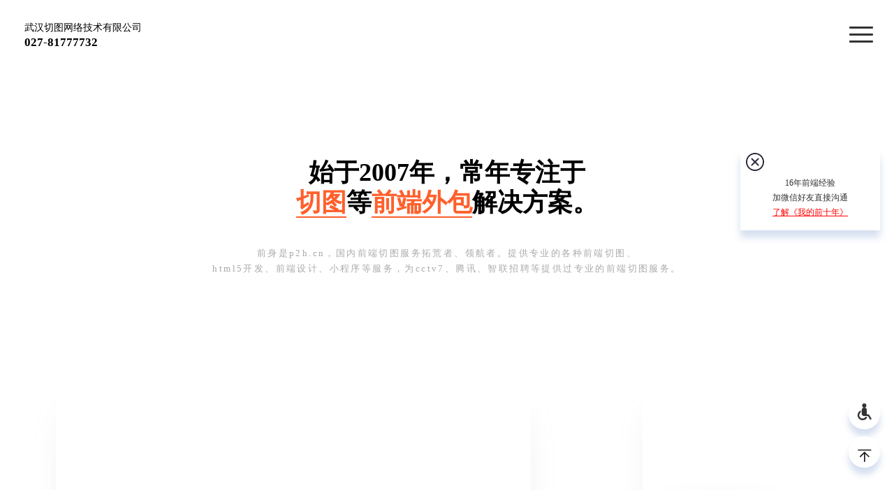

--- FILE ---
content_type: text/html; charset=UTF-8
request_url: https://www.qietu.com/cn/
body_size: 23029
content:
   
   
   
<!DOCTYPE html>
<html lang="zh">
<head>
<title>
切图网 | 前端外包,WEB前端外包,前端外包公司,PSD转HTML网页切图,前端切图</title>
<meta charset="utf-8">
<meta http-equiv="X-UA-Compatible" content="IE=edge,chrome=1">

	
 <meta name="description" content="切图网（www.qietu.com）始于2007年，是专业的WEB前端外包公司，提供高品质的前端切图开发外包服务、比如PSD转HTML、响应式网页切图、手机网页切图、小程序切图等等。" />
 <meta name="keywords" content="切图网,WEB前端外包,前端开发,前端切图,PSD转HTML,前端外包,切图外包" /> 
<link rel="shortcut icon" type="image/x-icon" href="https://www.qietu.com/cn/wp-content/themes/qietu2025/favicon.ico?2022">
	
<link rel="apple-touch-icon" href="https://www.qietu.com/cn/wp-content/themes/qietu2025/favicon144.jpg" sizes="144x144" />
<link rel="apple-touch-icon" href="https://www.qietu.com/cn/wp-content/themes/qietu2025/favicon72.jpg" sizes="72x72" />
<link rel="apple-touch-icon" href="https://www.qietu.com/cn/wp-content/themes/qietu2025/favicon57.jpg" sizes="57x57" />
        
<meta name="viewport" content="initial-scale=1.0, minimum-scale=1.0, maximum-scale=1.0, user-scalable=no">


	<meta name="MobileOptimized" content="1280">
		<meta name="HandheldFriendly" content="True">

<link rel="stylesheet" href="https://www.qietu.com/cn/wp-content/themes/qietu2025/style.css?xxxx">
<link rel="stylesheet" href="https://www.qietu.com/cn/wp-content/themes/qietu2025/css/quickly.css?1xxxxxxxxxxxxxxxxxx">
<link rel="stylesheet" href="https://www.qietu.com/cn/wp-content/themes/qietu2025/css/font-awesome.min.css">
<link rel="stylesheet" href="https://www.qietu.com/cn/wp-content/themes/qietu2025/css/swiper-bundle.min.css">
<link rel="stylesheet" href="https://www.qietu.com/cn/wp-content/themes/qietu2025/css/animate.min.css">

<style>
	/*html {-webkit-filter: grayscale(100%);filter:progid:DXImageTransform.Microsoft.BasicImage(graysale=1);}*/
</style>
<link rel='dns-prefetch' href='//s.w.org' />
<link rel='stylesheet' id='prismCSS-css'  href='https://www.qietu.com/cn/wp-content/themes/qietu2025/js/prism.js/prism.css?1&#038;ver=5.4.16' type='text/css' media='all' />
<script type='text/javascript' src='https://www.qietu.com/cn/wp-content/themes/qietu2025/js/prism.js/prism.js?ver=5.4.16'></script>
<link rel='https://api.w.org/' href='https://www.qietu.com/cn/wp-json/' />
<style type="text/css"> #admin-bar-updates{ display:none;}
	#admin-bar-site-name-default, #admin-bar-appearance{ display:none;} 
	#admin-bar-edit-profile, #admin-bar-user-info{ display:none;}
	#admin-bar-view-site{ display:none;}

	#collapse-menu{ display:none;}
	.show-admin-bar{ display:none;}
	form#your-profile > h3:first-child{ display: none;}
	.update-nag{ display:none;}
	 </style>

</head>
<body class="" class="home blog">
<svg aria-hidden="true" style="position: absolute; width: 0; height: 0; overflow: hidden" version="1.1" xmlns="http://www.w3.org/2000/svg" xmlns:xlink="http://www.w3.org/1999/xlink" >
  <defs>
     
     <svg id="arrow_bottom" t="1689040776142" class="icon" viewBox="0 0 1024 1024" version="1.1" xmlns="http://www.w3.org/2000/svg" p-id="10090" ><path d="M483.072 714.496l30.165333 30.208 415.957334-415.829333a42.837333 42.837333 0 0 0 0-60.288 42.538667 42.538667 0 0 0-60.330667-0.042667l-355.541333 355.413333-355.242667-355.413333a42.496 42.496 0 0 0-60.288 0 42.837333 42.837333 0 0 0-0.085333 60.330667l383.701333 383.872 1.706667 1.749333z" p-id="10091"></path></svg>
     
     <svg id="arrow_right" t="1689041112457" class="icon" viewBox="0 0 1024 1024" version="1.1" xmlns="http://www.w3.org/2000/svg" p-id="10293" ><path d="M853.333333 507.733333H128v42.666667h733.866667l-145.066667 145.066667 29.866667 29.866666 192-192L746.666667 341.333333l-29.866667 29.866667 136.533333 136.533333z"  p-id="10294"></path></svg>
     
     <svg id="weixin" t="1689040552409" class="icon" viewBox="0 0 1024 1024" version="1.1" xmlns="http://www.w3.org/2000/svg" p-id="7999" ><path d="M337.387283 341.82659c-17.757225 0-35.514451 11.83815-35.514451 29.595375s17.757225 29.595376 35.514451 29.595376 29.595376-11.83815 29.595376-29.595376c0-18.49711-11.83815-29.595376-29.595376-29.595375zM577.849711 513.479769c-11.83815 0-22.936416 12.578035-22.936416 23.6763 0 12.578035 11.83815 23.676301 22.936416 23.676301 17.757225 0 29.595376-11.83815 29.595376-23.676301s-11.83815-23.676301-29.595376-23.6763zM501.641618 401.017341c17.757225 0 29.595376-12.578035 29.595376-29.595376 0-17.757225-11.83815-29.595376-29.595376-29.595375s-35.514451 11.83815-35.51445 29.595375 17.757225 29.595376 35.51445 29.595376zM706.589595 513.479769c-11.83815 0-22.936416 12.578035-22.936416 23.6763 0 12.578035 11.83815 23.676301 22.936416 23.676301 17.757225 0 29.595376-11.83815 29.595376-23.676301s-11.83815-23.676301-29.595376-23.6763z" fill="#28C445" p-id="8000"></path><path d="M510.520231 2.959538C228.624277 2.959538 0 231.583815 0 513.479769s228.624277 510.520231 510.520231 510.520231 510.520231-228.624277 510.520231-510.520231-228.624277-510.520231-510.520231-510.520231zM413.595376 644.439306c-29.595376 0-53.271676-5.919075-81.387284-12.578034l-81.387283 41.433526 22.936416-71.768786c-58.450867-41.433526-93.965318-95.445087-93.965317-159.815029 0-113.202312 105.803468-201.988439 233.803468-201.98844 114.682081 0 216.046243 71.028902 236.023121 166.473989-7.398844-0.739884-14.797688-1.479769-22.196532-1.479769-110.982659 1.479769-198.289017 85.086705-198.289017 188.67052 0 17.017341 2.959538 33.294798 7.398844 49.572255-7.398844 0.739884-15.537572 1.479769-22.936416 1.479768z m346.265896 82.867052l17.757225 59.190752-63.630058-35.514451c-22.936416 5.919075-46.612717 11.83815-70.289017 11.83815-111.722543 0-199.768786-76.947977-199.768786-172.393063-0.739884-94.705202 87.306358-171.653179 198.289017-171.65318 105.803468 0 199.028902 77.687861 199.028902 172.393064 0 53.271676-34.774566 100.624277-81.387283 136.138728z" fill="#28C445" p-id="8001"></path></svg>
     
     <svg id="qq" t="1689040481342" class="icon" viewBox="0 0 1024 1024" version="1.1" xmlns="http://www.w3.org/2000/svg" p-id="6362" ><path d="M512 64C264.6 64 64 264.6 64 512s200.6 448 448 448 448-200.6 448-448S759.4 64 512 64z m210.5 612.4c-11.5 1.4-44.9-52.7-44.9-52.7 0 31.3-16.2 72.2-51.1 101.8 16.9 5.2 54.9 19.2 45.9 34.4-7.3 12.3-125.6 7.9-159.8 4-34.2 3.8-152.5 8.3-159.8-4-9.1-15.2 28.9-29.2 45.8-34.4-35-29.5-51.1-70.4-51.1-101.8 0 0-33.4 54.1-44.9 52.7-5.4-0.7-12.4-29.6 9.4-99.7 10.3-33 22-60.5 40.2-105.8-3.1-116.9 45.3-215 160.4-215 113.9 0 163.3 96.1 160.4 215 18.1 45.2 29.9 72.8 40.2 105.8 21.7 70.1 14.6 99.1 9.3 99.7z" p-id="6363" fill="#1296db"></path></svg>
     
     <svg id="search" t="1689041840899" class="icon" viewBox="0 0 1024 1024" version="1.1" xmlns="http://www.w3.org/2000/svg" p-id="11321"><path d="M797.525333 752.266667c62.069333-72.736 97.28-165.002667 97.28-262.186667C894.816 266.528 713.621333 85.333333 490.08 85.333333 266.538667 85.333333 85.333333 266.538667 85.333333 490.069333 85.333333 713.610667 266.538667 894.826667 490.069333 894.826667a404.693333 404.693333 0 0 0 118.208-17.546667 32 32 0 0 0-18.666666-61.216 340.693333 340.693333 0 0 1-99.541334 14.762667C301.888 830.816 149.333333 678.261333 149.333333 490.069333 149.333333 301.888 301.888 149.333333 490.069333 149.333333 678.261333 149.333333 830.826667 301.888 830.826667 490.069333c0 89.28-35.381333 173.696-97.141334 237.322667a36.992 36.992 0 0 0 0.384 51.925333l149.973334 149.973334a32 32 0 0 0 45.258666-45.248L797.525333 752.266667z" p-id="11322"></path></svg>
     
     <svg id="arrow2" t="1689042000876" class="icon" viewBox="0 0 1024 1024" version="1.1" xmlns="http://www.w3.org/2000/svg" p-id="12382" ><path d="M512 1024C229.248 1024 0 794.752 0 512S229.248 0 512 0s512 229.248 512 512-229.248 512-512 512z m200.746667-478.506667l1.749333-1.664 30.165333-30.165333-330.496-330.581333a42.837333 42.837333 0 0 0-60.288 0 42.538667 42.538667 0 0 0 0 60.330666l270.08 270.165334-270.08 269.952a42.496 42.496 0 0 0 0 60.288c16.64 16.64 43.861333 16.469333 60.288 0.042666l298.581334-298.368z"  p-id="12383"></path></svg>
     
     <svg id="outlink" t="1689042415681" class="icon" viewBox="0 0 1024 1024" version="1.1" xmlns="http://www.w3.org/2000/svg" p-id="13860" ><path d="M864 640a32 32 0 0 1 64 0v224.096A63.936 63.936 0 0 1 864.096 928H159.904A63.936 63.936 0 0 1 96 864.096V159.904C96 124.608 124.64 96 159.904 96H384a32 32 0 0 1 0 64H192.064A31.904 31.904 0 0 0 160 192.064v639.872A31.904 31.904 0 0 0 192.064 864h639.872A31.904 31.904 0 0 0 864 831.936V640z m-485.184 52.48a31.84 31.84 0 0 1-45.12-0.128 31.808 31.808 0 0 1-0.128-45.12L815.04 166.048l-176.128 0.736a31.392 31.392 0 0 1-31.584-31.744 32.32 32.32 0 0 1 31.84-32l255.232-1.056a31.36 31.36 0 0 1 31.584 31.584L924.928 388.8a32.32 32.32 0 0 1-32 31.84 31.392 31.392 0 0 1-31.712-31.584l0.736-179.392L378.816 692.48z" p-id="13861"></path></svg>
     
   
   </defs>
</svg>
<div class="qui-hero">
	
<div class="qui-header ">
<div class="qui-naver ">
	<div class="qui-wrapper">
    	<div class="brand">
        	<a href="https://www.qietu.com/cn"><img src="https://www.qietu.com/cn/wp-content/themes/qietu2025/images/logo@2x.png?xxxx"/></a>
    	</div>
    	<div class="tele">
    		<!--只专注品质前端切图-->武汉切图网络技术有限公司<br/>
    		    			<big><a href="tel:027-81777732">027-81777732</a></big>
    			    	</div>
    	<div class="qui-gh">
    		<a href="javascript:;"></a>    	
    	</div>
    	<div class="module">
			<ul style="display: none;">
				<li> 
					<a href="javascript:;" >
						<svg class="iconBounce" width="32" height="32"><use xlink:href="#weixin" ></use></svg>
						
						
					</a>	
					<ul style="text-align: center; font-size: 14px;">
						<li><img src="https://www.qietu.com/cn/wp-content/themes/qietu2025/images/weixin.jpg" width="90%"/><br/>（扫一扫加微信好友）</li>
						
					</ul>			
				</li>
				<!--<li> 
					<a href="javascript:;" ><svg t="1689040515818" class="icon" viewBox="0 0 1024 1024" version="1.1" xmlns="http://www.w3.org/2000/svg" p-id="6909" width="32" height="32"><path d="M512 115.456c-219.004018 0-396.544 177.539982-396.544 396.542862 0 219.005156 177.539982 396.545138 396.544 396.545138 219.005156 0 396.544-177.539982 396.544-396.544 0-219.005156-177.538844-396.544-396.544-396.544z m260.551111 345.893547c-51.2 0.572302-98.986667-14.900338-141.084444-43.554134v201.151147c0 89.402027-61.031538 166.197476-147.566365 186.253084-118.055822 26.933476-217.911751-58.455609-230.519466-160.461937-13.181156-102.008604 51.817813-191.411769 151.534933-211.470791 19.484444-4.010667 47.922062-4.010667 63.850951-0.572303v107.738454c-4.551111-1.14688-8.906524-2.291484-13.490631-2.864925-38.968889-6.877867-76.662329 12.606578-92.136107 48.140516-15.471502 35.531662-5.093831 76.793173 26.428302 100.861724 26.361173 20.631324 55.622542 23.492836 85.420943 9.740516 29.800676-13.180018 45.681778-37.246293 49.120142-69.913031 0.57344-4.584107 0.408462-9.742791 0.408462-14.902614V224.664462c0-10.887396 0.362951-10.763378 11.251485-10.763378h85.39136c6.302151 0 8.597049 1.083164 9.170488 8.534472 4.582969 66.47808 55.066169 123.182649 119.823929 131.777422 6.877867 1.145742 14.436124 1.687324 22.400569 2.260764v104.874667H772.551111z" fill="#333333" p-id="6910"></path></svg></a>	
					<ul style="text-align: center; font-size: 14px;">
						<li><img src="https://www.qietu.com/cn/wp-content/themes/qietu2025/images/douyin.jpg" width="90%"/><br/>（抖音扫一扫，立即关注我）</li>
						
					</ul>			
				</li>-->
				<!--<li> 
					<a target="_blank" href="http://wpa.qq.com/msgrd?v=3&uin=6135833&site=qq&menu=yes" ><svg  width="32" height="32"><use xlink:href="#qq" ></use></svg></a>				
				</li>-->
				<li> 
					<a href="tel:027-81777732" ><svg t="1689040465843" class="icon" viewBox="0 0 1024 1024" version="1.1" xmlns="http://www.w3.org/2000/svg" p-id="5282" width="32" height="32"><path d="M512 64C264.8 64 64 264.8 64 512s200.8 448 448 448 448-200.8 448-448S759.2 64 512 64z m224 654.4c0 14.4-11.2 25.6-24.8 25.6-236 0-427.2-196-427.2-438.4 0-14.4 11.2-25.6 24.8-25.6h88c13.6 0 24.8 11.2 24.8 25.6 0 32 4.8 63.2 14.4 92.8 2.4 8.8 0.8 19.2-6.4 26.4l-55.2 56.8c36 72.8 94.4 132.8 165.6 169.6l55.2-56.8c6.4-7.2 16.8-9.6 25.6-6.4 28 9.6 58.4 14.4 89.6 14.4 13.6 0 24.8 12 24.8 25.6v90.4z" p-id="5283" fill="#d81e06"></path></svg> </a>		
					<ul style="text-align: center; font-size: 14px;">
						<li>拨打电话：027-81777732</li>
						
					</ul>			
				</li>
			</ul>
	    </div>
	    <div class="sub">
	        <ul>
	        	<li> 
					<a href="https://www.qietu.com/cn/examples/" >全部案例</a>				
				</li>
	        	<li> 
					<a href="https://www.qietu.com/cn/pcqietu/" >PC切图</a>				
				</li>
				<li> 
					<a href="https://www.qietu.com/cn/h5qietu/" >h5切图</a>				
				</li>
				<li> 
					<a href="https://www.qietu.com/cn/xcxqietu/" >小程序切图</a>				
				</li>
			
				<li> 
					<a href="https://www.qietu.com/cn/solutions/" >更多 <svg width="16" height="16"><use xlink:href="#arrow_bottom" fill="#000000"></use></svg></a>		
					<ul>
				<li> 
					<a href="https://www.qietu.com/cn/yjqietu/" >邮件切图</a>				
				</li>
				<!--<li> 
					<a href="https://www.qietu.com/cn/appqietu/" >APP切图</a>				
				</li>-->
				<li> 
					<a href="https://www.qietu.com/cn/chartqietu/" >图表（数据可视化）切图</a>				
				</li>
				<li> 
					<a href="https://www.qietu.com/cn/3dqietu/" >3D全景切图</a>				
				</li>
				<li> 
					<a href="https://www.qietu.com/cn/fangzhan/" >扒站仿站</a>				
				</li>
				<li> 
					<a href="https://www.qietu.com/cn/adminqietu/" >后台切图</a>				
				</li>
				<li> 
					<a href="https://www.qietu.com/cn/waimaoqietu/" >外贸切图</a>				
				</li>
						
					</ul>
				</li>
				<!--<li> 
					<a href="https://www.qietu.com/cn/founder/" >关于 <svg width="16" height="16"><use xlink:href="#arrow_bottom" fill="#000000"></use></svg></a>			
					<ul>
						<li><a href="https://www.qietu.com/cn/founder/" >我的故事</a>	</li>
						<li><a href="https://www.qietu.com/cn/blog/" >博客</a>	</li>
				
					</ul>	
				</li>-->
				<li class="qui-naver__line"><span style="color: #ddd;">|</span></li>
				
<li> <a href="https://www.qietu.com/cn/founder/" >关于</a></li>
<li> <a href="https://www.qietu.com/cn/blog/" >博客</a></li>
<li> <a href="https://www.qietu.com/cn/contact/" >联系</a></li>
<!--<li> <a href="https://www.qietu.com/cn/edu/" >学园</a></li>-->
				
				<li> 
						
							<a style="background-color: #202b5a !important;" class="qui-btn qui-naver__btn qui-btn--anim" href="http://kuaping.cn/?qietu" target="_blank" >
								
								跨屏互联 <svg width="16" height="16" ><use xlink:href="#outlink" fill="#fff"></use></svg></a>				
				</li>
	        
	        		        	<li class="qui-md-hide"> 
					<a href="https://www.qietu.com/cn/wp-login.php?redirect_to=https%3A%2F%2Fwww.qietu.com%2Fcn" class="qui-btn qui-naver__btn "> 登录</a>	 			
	        	</li> 
	        	<!--<li class="qui-md-hide"> 
					 <a href="https://www.qietu.com/cn/register"  class="qui-btn ">注册</a>				
	        	</li>-->
	        		        	
	        </ul>
	    </div>
	</div>
</div>
</div>
<div class="qui-heading qui-heading--homepage">
	<div class="qui-wrapper  qui-fix-mt0" >


		   	<h1 class="qui-heading-title  qui-txt-black " data-wow-delay="0.2s">
		   		<!--始于2007年，提供<br/>前端切图服务拓荒者、领航者PSD/Sketch/AI/XD/Axure/Figma等切图服务-->
		   		始于2007年，常年专注于<br/><a title="切图网" href="https://www.qietu.com/cn">切图</a>等<a title="前端外包服务商" href="https://www.qietu.com/cn">前端外包</a>解决方案。
		   	</h1>
		   	
		    <h3 class="qui-heading-lead " data-wow-delay="0.4s">
		    	前身是p2h.cn，国内前端切图服务拓荒者、领航者。提供专业的各种前端切图、<br/>html5开发、前端设计、小程序等服务，为cctv7、腾讯、智联招聘等提供过专业的前端切图服务。


		    	</h3>
		    	
		    <!--<div class="qui-heading-count">
		   		<div class="qui-heading-count__box">
		   			<div class="qui-heading-count__title">
		   				累计服务客户
		   			</div>
		   			<div class="qui-heading-count__number">
		   				<span class=" jumbo">1000</span>+
		   			</div>
		   		</div>
		   		<div class="qui-heading-count__box">
		   			<div class="qui-heading-count__title">
		   				项目数量超过
		   			</div>
		   			<div class="qui-heading-count__number">
		   				<span class=" jumbo">5000</span>+
		   			</div>
		   		</div>
		   		<div class="qui-heading-count__box">
		   			<div class="qui-heading-count__title">
		   				涉及页面数量超过
		   			</div>
		   			<div class="qui-heading-count__number">
		   				<span class=" jumbo">40000</span>+
		   			</div>
		   		</div>
		   	</div>-->
		  	
		  </div>
</div> 


<div class="qui-slider swiper-container">

    <div class="swiper-wrapper qui-unstyled">
    		
    		<div class="swiper-slide " style="background: url(https://www.qietu.com/cn/wp-content/themes/qietu2025/images/slider_1.jpg?11) no-repeat center/cover;" >
    		<div class="qui-slider__inner  qui-slider__inner--light qui-fix-mt0" >


		   	<h1 class="qui-slider__title  " data-wow-delay="0.2s">

	网页切图
		   	</h1>
		   	
		   	
		    <h3 class="qui-slider__lead " data-wow-delay="0.4s">
		    	支持PSD/Sketch/AI/XD/Axure等源文件格式以及Figma/蓝湖等协同方式<!--Bootstrap切图、邮件切图、h5切图、响应式切图，扒站仿站/HTML5微场景定制/"易企秀"定制/HTML5小游戏/HTML5动画等前端外包-->
		    	</h3>
		    	

		    	<a onclick="openwx();return false;" href="https://www.qietu.com/cn/contact/" class="qui-btn  qui-slider__btn  ">立即联系 <svg  width="24" height="24"><use xlink:href="#arrow2" fill="#000" ></use></svg></a> 


		  </div>
    	</div>
    	<div class="swiper-slide " style="background: url(https://www.qietu.com/cn/wp-content/themes/qietu2025/images/slider_shopify.jpg?1) no-repeat center/cover;" >
    		<div class="qui-slider__inner qui-slider__inner--light  qui-fix-mt0" >


		   	<h1 class="qui-slider__title   " data-wow-delay="0.2s">

	Shopify主题开发
		   	</h1>
		   	
		   	
		    <h3 class="qui-slider__lead " data-wow-delay="0.4s">
		    	提供专业的Shopify主题开发
		    	</h3>
		    	

		    	<a  href="https://www.qietu.com/cn/shopify/" class="qui-btn  qui-slider__btn  ">查看详情 <svg  width="16" height="16"><use xlink:href="#arrow2" fill="#000" ></use></svg></a> 


		  </div>
    	</div>
    	<div class="swiper-slide " style="background: url(https://www.qietu.com/cn/wp-content/themes/qietu2025/images/slider_wx.jpg?1) no-repeat center/cover;" >
    		<div class="qui-slider__inner qui-slider__inner--light  qui-fix-mt0" >


		   	<h1 class="qui-slider__title   " data-wow-delay="0.2s">

	微信小程序页面切图
		   	</h1>
		   	
		   	
		    <h3 class="qui-slider__lead " data-wow-delay="0.4s">
		    	支持原生小程序页面切图、wepy框架、uniapp等
		    	</h3>
		    	

		    	<a onclick="openwx();return false;" href="https://www.qietu.com/cn/contact/" class="qui-btn  qui-slider__btn  ">立即联系 <svg  width="16" height="16"><use xlink:href="#arrow2" fill="#000" ></use></svg></a> 


		  </div>
    	</div>
    	<div class="swiper-slide " style="background: url(https://www.qietu.com/cn/wp-content/themes/qietu2025/images/slider_3.jpg?11) no-repeat center/cover;" >
    		<div class="qui-slider__inner qui-slider__inner--light  qui-fix-mt0" >


		   	<h1 class="qui-slider__title   " data-wow-delay="0.2s">
			数据可视化开发外包
	
		   	</h1>
		   	
		   	
		    <h3 class="qui-slider__lead " data-wow-delay="0.4s">
		    	echarts/highcharts图表、数据可视化开发
		    	</h3>
		    	

		    	<a onclick="openwx();return false;" href="https://www.qietu.com/cn/contact/" class="qui-btn   qui-slider__btn  ">立即联系 <svg  width="16" height="16"><use xlink:href="#arrow2" fill="#000" ></use></svg></a> 


		  </div>
    	</div>
    	
    	<div class="swiper-slide " style="background: url(https://www.qietu.com/cn/wp-content/themes/qietu2025/images/slider_4.jpg?1) no-repeat center/cover;" >
    		<div class="qui-slider__inner qui-fix-mt0" >


		   	<h1 class="qui-slider__title   " data-wow-delay="0.2s">
	Wordpress等主题开发
		   	</h1>
		   	
		   	
		    <h3 class="qui-slider__lead " data-wow-delay="0.4s">
		    	Wordpress开发/织梦主题开发/PHPCMS主题开发/帝国CMS主题开发/ECSHOP主题开发/Discuz主题开发
		    	</h3>
		    	

		    	<a onclick="openwx();return false;" href="https://www.qietu.com/cn/contact/" class="qui-btn  qui-slider__btn  ">立即联系 <svg  width="16" height="16"><use xlink:href="#arrow2" fill="#fff" ></use></svg></a> 


		  </div>
    	</div>
    	<div class="swiper-slide " style="background: url(https://www.qietu.com/cn/wp-content/themes/qietu2025/images/slider_2.jpg?1) no-repeat center/cover;" >
    		<div class="qui-slider__inner qui-slider__inner--light  qui-fix-mt0" >


		   	<h1 class="qui-slider__title   " data-wow-delay="0.2s">

	VUE.js单页程序开发
		   	</h1>
		   	
		   	
		    <h3 class="qui-slider__lead " data-wow-delay="0.4s">
		    	微信小程序开发/vue.js开发/angular.js开发/react.js开发/ant.design开发/element.UI开发/uni-app开发
		    	</h3>
		    	

		    	<a onclick="openwx();return false;" href="https://www.qietu.com/cn/contact/" class="qui-btn  qui-slider__btn  ">立即联系 <svg  width="16" height="16"><use xlink:href="#arrow2" fill="#000" ></use></svg></a> 


		  </div>
    	</div>
    	<!--<div class="swiper-slide " style="background: url(https://www.qietu.com/cn/wp-content/themes/qietu2025/images/slider_5.jpg?1) no-repeat center/cover;" >
    		<div class="qui-slider__inner qui-slider__inner--light qui-fix-mt0" >


		   	<h1 class="qui-slider__title   " data-wow-delay="0.2s">

	一行代码适配手机
		   	</h1>
		   	
		   	
		    <h3 class="qui-slider__lead " data-wow-delay="0.4s">
		    	自研跨屏转码平台，网站添加一行JS代码，快速适配手机，网站无需重做，手机端和pc端同源同步，开发成本低，时间短。
		    	</h3>
		    	

		    	<a onclick="openwx();return false;" href="https://www.qietu.com/cn/contact/" class="qui-btn    qui-slider__btn  ">立即联系 </a> 


		  </div>
    	</div>-->
    	<!--<div class="swiper-slide " style="background: url(https://www.qietu.com/cn/wp-content/themes/qietu2025/images/slider_6.jpg?1) no-repeat center/cover;" >
    		<div class="qui-slider__inner qui-slider__inner--light qui-fix-mt0" >


		   	<h1 class="qui-slider__title   " data-wow-delay="0.2s">

	跨屏SAAS建站平台
		   	</h1>
		   	
		   	
		    <h3 class="qui-slider__lead " data-wow-delay="0.4s">
		    	跨屏平台是一个零代码saas建站工具，取自跨屏幕、跨平台的双重含义，你可以在任何平台ios、android、微信或是任何尺寸屏幕电脑、平板、手机上花上3分钟可创建一个精美的“跨屏版”网站（电脑版+手机版），类型包括但不限于个人博客、企业官网、黄页、商城等。
		    	</h3>
		    	

		    	<a onclick="openwx();return false;" href="https://www.qietu.com/cn/contact/" class="qui-btn    qui-slider__btn  ">立即联系 </a> 


		  </div>
    	</div>-->
    		
    		<!--<div class="swiper-slide " style="background: url(https://www.qietu.com/cn/wp-content/themes/qietu2025/images/slider_7.jpg?1) no-repeat center/cover;" >
    		<div class="qui-slider__inner qui-slider__inner--light qui-fix-mt0" >


		   	<h1 class="qui-slider__title   " data-wow-delay="0.2s">

	前端实战培训班。
		   	</h1>
		   	
		   	
		    <h3 class="qui-slider__lead " data-wow-delay="0.4s">
		    	前端实战项目教学推行者、践行者，超过2000+前端实战项目演练，成败案例合盘拖出。
		    	</h3>
		    	
		    	<div class="qui-mgt20   "  data-wow-delay="0.6s">
		    	<a onclick="openwx();return false;" href="https://www.qietu.com/cn/contact/" class="qui-btn    qui-slider__btn  ">立即联系 </a> 
		    </div>

		  </div>
    	</div>-->
    	
    </div>
    <div class="swiper-pagination" style="bottom: 20px;"></div>
     <!--<div class="swiper-button-next"></div>-->
    <!--<div class="swiper-button-prev"></div>-->


</div>



<div class="qui-section ">
	<div class="qui-wrapper qui-wrapper-lg">
	
	<div class="qui-lead" align="center">
		<div class="qui-lead__desc">
			基于html5+css3代码原创手写
		</div>
		<div class="qui-lead__title">
			来自我们开发的<br/>真实案例精选
		</div>
	</div>

	
	<div class="qui-subnav ">
		<ul>
			<li class="selected"><a title="前端外包案例全部类型" href="https://www.qietu.com/cn/examples/">全部类型</a></li>
			
			
					                	
        	
			<li ><a href="https://www.qietu.com/cn/category/examples/fangzhan-examples/">仿站扒站</a></li>
			
			        	
        	
			<li ><a href="https://www.qietu.com/cn/category/examples/h5/">手机端、hybridAPP、小程序</a></li>
			
			        	
        	
			<li ><a href="https://www.qietu.com/cn/category/examples/pc/">电脑端</a></li>
			
			        	
        	
			<li ><a href="https://www.qietu.com/cn/category/examples/rwd/">跨屏、自适应、响应式</a></li>
			
			         		</ul>
	</div>
	
	<div class="qui-row qui-mgt40 qui-pg-examples  qui-examples-container">
		
				                      
                
		 

<div class="qui-col4 qui-sm-col6 qui-xs-col12 qui-pd15 qui-pdb50 qui-sm-even-clearfix " >
			<div class="qui-card qui-examples__item">
				<a title="前端外包案例之带电显示器 在线监测边缘系统" target="_blank" href="https://www.qietu.com/cn/2025-x/">
				<!--<div class="qui-card__label">
					
				</div>-->
				<div class="qui-card__head qui-pd0">
					<div class="qui-examples__thumb" ><img alt="前端外包案例之2025-x" class="lazy"  width="408"  src="https://www.qietu.com/cn/wp-content/themes/qietu2025/images/placeholder_example.jpg" data-original="https://www.qietu.com/cn/html/2025/x/thumb.jpg"/>
						
						<!--<div class="qui-examples__overlay">
						
					</div>-->
					<!--<div class="qui-examples__btns">
						<button type="button"><i class="fa fa-search"></i> 浏览</button>
					</div>-->
					</div>
					
				</div>
				<div class="qui-card-body">
					<!--<div class="qui-examples__cate">
						<ul class="post-categories">
	<li><a href="https://www.qietu.com/cn/category/examples/" rel="category tag">案例展示</a></li>
	<li><a href="https://www.qietu.com/cn/category/examples/pc/" rel="category tag">电脑端</a></li></ul> 
					</div>-->
					
					<h5 class="qui-examples__title">带电显示器 在线监测边缘系统</h5>
					<div class="qui-examples__subtitle"><p>基于layui 深度优化 调整ui，带电显示器 在线监测边缘系统</p>
</div>
						<div class="qui-examples__tag">
						
						标签：<a href="https://www.qietu.com/cn/tag/layui/" rel="tag">layui</a>, <a href="https://www.qietu.com/cn/tag/layuiadmin/" rel="tag">layuiadmin</a>					</div>
				</div>
				<!--<div class="qui-card-foot">
					<ul class="qui-examples__meta">
						<li>2025年08月30日</li>
						<li>0次浏览</li>
					</ul>
					
				</div>-->
				</a>
			</div>
		</div>		
		        
		 

<div class="qui-col4 qui-sm-col6 qui-xs-col12 qui-pd15 qui-pdb50 qui-sm-even-clearfix " >
			<div class="qui-card qui-examples__item">
				<a title="前端外包案例之codltd" target="_blank" href="https://www.qietu.com/cn/2025-codltd/">
				<!--<div class="qui-card__label">
					
				</div>-->
				<div class="qui-card__head qui-pd0">
					<div class="qui-examples__thumb" ><img alt="前端外包案例之2025-codltd" class="lazy"  width="408"  src="https://www.qietu.com/cn/wp-content/themes/qietu2025/images/placeholder_example.jpg" data-original="https://www.qietu.com/cn/html/2025/codltd/thumb.jpg"/>
						
						<!--<div class="qui-examples__overlay">
						
					</div>-->
					<!--<div class="qui-examples__btns">
						<button type="button"><i class="fa fa-search"></i> 浏览</button>
					</div>-->
					</div>
					
				</div>
				<div class="qui-card-body">
					<!--<div class="qui-examples__cate">
						<ul class="post-categories">
	<li><a href="https://www.qietu.com/cn/category/examples/" rel="category tag">案例展示</a></li>
	<li><a href="https://www.qietu.com/cn/category/examples/pc/" rel="category tag">电脑端</a></li>
	<li><a href="https://www.qietu.com/cn/category/examples/rwd/" rel="category tag">跨屏、自适应、响应式</a></li></ul> 
					</div>-->
					
					<h5 class="qui-examples__title">codltd</h5>
					<div class="qui-examples__subtitle"><p>codltd 扒站 仿站，提供目标网址 可以进行一比一仿站，可以修改可调整，扒站后可梳理代码至规范</p>
</div>
						<div class="qui-examples__tag">
						
						标签：<a href="https://www.qietu.com/cn/tag/%e4%bb%bf%e7%ab%99/" rel="tag">仿站</a>, <a href="https://www.qietu.com/cn/tag/%e6%89%92%e7%ab%99/" rel="tag">扒站</a>					</div>
				</div>
				<!--<div class="qui-card-foot">
					<ul class="qui-examples__meta">
						<li>2025年08月30日</li>
						<li>0次浏览</li>
					</ul>
					
				</div>-->
				</a>
			</div>
		</div>		
		        
		 

<div class="qui-col4 qui-sm-col6 qui-xs-col12 qui-pd15 qui-pdb50 qui-sm-even-clearfix " >
			<div class="qui-card qui-examples__item">
				<a title="前端外包案例之INMO AIR3" target="_blank" href="https://www.qietu.com/cn/2025-inmoxr3/">
				<!--<div class="qui-card__label">
					
				</div>-->
				<div class="qui-card__head qui-pd0">
					<div class="qui-examples__thumb" ><img alt="前端外包案例之2025-inmoxr3" class="lazy"  width="408"  src="https://www.qietu.com/cn/wp-content/themes/qietu2025/images/placeholder_example.jpg" data-original="https://www.qietu.com/cn/html/2025/inmoxr3/thumb.jpg"/>
						
						<!--<div class="qui-examples__overlay">
						
					</div>-->
					<!--<div class="qui-examples__btns">
						<button type="button"><i class="fa fa-search"></i> 浏览</button>
					</div>-->
					</div>
					
				</div>
				<div class="qui-card-body">
					<!--<div class="qui-examples__cate">
						<ul class="post-categories">
	<li><a href="https://www.qietu.com/cn/category/examples/" rel="category tag">案例展示</a></li>
	<li><a href="https://www.qietu.com/cn/category/examples/rwd/" rel="category tag">跨屏、自适应、响应式</a></li></ul> 
					</div>-->
					
					<h5 class="qui-examples__title">INMO AIR3</h5>
					<div class="qui-examples__subtitle"><p>parallax复杂视差交互 复刻apple官网效果，用于shopify主题 liquid主题，swiper.js，typed.js</p>
</div>
						<div class="qui-examples__tag">
						
						标签：<a href="https://www.qietu.com/cn/tag/liquid/" rel="tag">liquid</a>, <a href="https://www.qietu.com/cn/tag/shopify/" rel="tag">shopify</a>, <a href="https://www.qietu.com/cn/tag/swiper-js/" rel="tag">swiper.js</a>, <a href="https://www.qietu.com/cn/tag/typed-js/" rel="tag">typed.js</a>, <a href="https://www.qietu.com/cn/tag/%e8%a7%86%e5%b7%ae%e6%95%88%e6%9e%9c/" rel="tag">视差效果</a>					</div>
				</div>
				<!--<div class="qui-card-foot">
					<ul class="qui-examples__meta">
						<li>2025年08月30日</li>
						<li>0次浏览</li>
					</ul>
					
				</div>-->
				</a>
			</div>
		</div>		
		        
		 

<div class="qui-col4 qui-sm-col6 qui-xs-col12 qui-pd15 qui-pdb50 qui-sm-even-clearfix " >
			<div class="qui-card qui-examples__item">
				<a title="前端外包案例之北京农商银行专题" target="_blank" href="https://www.qietu.com/cn/2025-nongshang/">
				<!--<div class="qui-card__label">
					
				</div>-->
				<div class="qui-card__head qui-pd0">
					<div class="qui-examples__thumb" ><img alt="前端外包案例之2025-nongshang" class="lazy"  width="408"  src="https://www.qietu.com/cn/wp-content/themes/qietu2025/images/placeholder_example.jpg" data-original="https://www.qietu.com/cn/html/2025/nongshang/thumb.jpg"/>
						
						<!--<div class="qui-examples__overlay">
						
					</div>-->
					<!--<div class="qui-examples__btns">
						<button type="button"><i class="fa fa-search"></i> 浏览</button>
					</div>-->
					</div>
					
				</div>
				<div class="qui-card-body">
					<!--<div class="qui-examples__cate">
						<ul class="post-categories">
	<li><a href="https://www.qietu.com/cn/category/examples/rwd/" rel="category tag">跨屏、自适应、响应式</a></li></ul> 
					</div>-->
					
					<h5 class="qui-examples__title">北京农商银行专题</h5>
					<div class="qui-examples__subtitle"><p>h5动画制作，wow入场动画等</p>
</div>
						<div class="qui-examples__tag">
						
											</div>
				</div>
				<!--<div class="qui-card-foot">
					<ul class="qui-examples__meta">
						<li>2025年05月16日</li>
						<li>0次浏览</li>
					</ul>
					
				</div>-->
				</a>
			</div>
		</div>		
		        
		 

<div class="qui-col4 qui-sm-col6 qui-xs-col12 qui-pd15 qui-pdb50 qui-sm-even-clearfix " >
			<div class="qui-card qui-examples__item">
				<a title="前端外包案例之INMOXR专题页" target="_blank" href="https://www.qietu.com/cn/2025-inmoxr2/">
				<!--<div class="qui-card__label">
					
				</div>-->
				<div class="qui-card__head qui-pd0">
					<div class="qui-examples__thumb" ><img alt="前端外包案例之2025-inmoxr2" class="lazy"  width="408"  src="https://www.qietu.com/cn/wp-content/themes/qietu2025/images/placeholder_example.jpg" data-original="https://www.qietu.com/cn/html/2025/inmoxr2/thumb.jpg"/>
						
						<!--<div class="qui-examples__overlay">
						
					</div>-->
					<!--<div class="qui-examples__btns">
						<button type="button"><i class="fa fa-search"></i> 浏览</button>
					</div>-->
					</div>
					
				</div>
				<div class="qui-card-body">
					<!--<div class="qui-examples__cate">
						<ul class="post-categories">
	<li><a href="https://www.qietu.com/cn/category/examples/rwd/" rel="category tag">跨屏、自适应、响应式</a></li></ul> 
					</div>-->
					
					<h5 class="qui-examples__title">INMOXR专题页</h5>
					<div class="qui-examples__subtitle"><p>INMOXR专题页，响应式，wow动效，滚动视差效果</p>
</div>
						<div class="qui-examples__tag">
						
											</div>
				</div>
				<!--<div class="qui-card-foot">
					<ul class="qui-examples__meta">
						<li>2025年05月16日</li>
						<li>0次浏览</li>
					</ul>
					
				</div>-->
				</a>
			</div>
		</div>		
		        
		 

<div class="qui-col4 qui-sm-col6 qui-xs-col12 qui-pd15 qui-pdb50 qui-sm-even-clearfix " >
			<div class="qui-card qui-examples__item">
				<a title="前端外包案例之INMOXR专题页" target="_blank" href="https://www.qietu.com/cn/2025-inmoxr1/">
				<!--<div class="qui-card__label">
					
				</div>-->
				<div class="qui-card__head qui-pd0">
					<div class="qui-examples__thumb" ><img alt="前端外包案例之2025-inmoxr1" class="lazy"  width="408"  src="https://www.qietu.com/cn/wp-content/themes/qietu2025/images/placeholder_example.jpg" data-original="https://www.qietu.com/cn/html/2025/inmoxr1/thumb.jpg"/>
						
						<!--<div class="qui-examples__overlay">
						
					</div>-->
					<!--<div class="qui-examples__btns">
						<button type="button"><i class="fa fa-search"></i> 浏览</button>
					</div>-->
					</div>
					
				</div>
				<div class="qui-card-body">
					<!--<div class="qui-examples__cate">
						<ul class="post-categories">
	<li><a href="https://www.qietu.com/cn/category/examples/rwd/" rel="category tag">跨屏、自适应、响应式</a></li></ul> 
					</div>-->
					
					<h5 class="qui-examples__title">INMOXR专题页</h5>
					<div class="qui-examples__subtitle"><p>INMOXR专题页用于shiopify主题响应式，wow动效，滚动视差效果</p>
</div>
						<div class="qui-examples__tag">
						
											</div>
				</div>
				<!--<div class="qui-card-foot">
					<ul class="qui-examples__meta">
						<li>2025年05月16日</li>
						<li>0次浏览</li>
					</ul>
					
				</div>-->
				</a>
			</div>
		</div>		
		        
		 

<div class="qui-col4 qui-sm-col6 qui-xs-col12 qui-pd15 qui-pdb50 qui-sm-even-clearfix " >
			<div class="qui-card qui-examples__item">
				<a title="前端外包案例之一线品牌移动版" target="_blank" href="https://www.qietu.com/cn/2025-yxpp/">
				<!--<div class="qui-card__label">
					
				</div>-->
				<div class="qui-card__head qui-pd0">
					<div class="qui-examples__thumb" ><img alt="前端外包案例之2025-yxpp" class="lazy"  width="408"  src="https://www.qietu.com/cn/wp-content/themes/qietu2025/images/placeholder_example.jpg" data-original="https://www.qietu.com/cn/html/2025/yxpp/thumb.jpg"/>
						
						<!--<div class="qui-examples__overlay">
						
					</div>-->
					<!--<div class="qui-examples__btns">
						<button type="button"><i class="fa fa-search"></i> 浏览</button>
					</div>-->
					</div>
					
				</div>
				<div class="qui-card-body">
					<!--<div class="qui-examples__cate">
						<ul class="post-categories">
	<li><a href="https://www.qietu.com/cn/category/examples/h5/" rel="category tag">手机端、hybridAPP、小程序</a></li></ul> 
					</div>-->
					
					<h5 class="qui-examples__title">一线品牌移动版</h5>
					<div class="qui-examples__subtitle"></div>
						<div class="qui-examples__tag">
						
											</div>
				</div>
				<!--<div class="qui-card-foot">
					<ul class="qui-examples__meta">
						<li>2025年05月16日</li>
						<li>0次浏览</li>
					</ul>
					
				</div>-->
				</a>
			</div>
		</div>		
		        
		 

<div class="qui-col4 qui-sm-col6 qui-xs-col12 qui-pd15 qui-pdb50 qui-sm-even-clearfix " >
			<div class="qui-card qui-examples__item">
				<a title="前端外包案例之中邮保险h5" target="_blank" href="https://www.qietu.com/cn/2024-zhongyou_h5/">
				<!--<div class="qui-card__label">
					
				</div>-->
				<div class="qui-card__head qui-pd0">
					<div class="qui-examples__thumb" ><img alt="前端外包案例之2024-zhongyou_h5" class="lazy"  width="408"  src="https://www.qietu.com/cn/wp-content/themes/qietu2025/images/placeholder_example.jpg" data-original="https://www.qietu.com/cn/html/2024/zhongyou_h5/thumb.jpg"/>
						
						<!--<div class="qui-examples__overlay">
						
					</div>-->
					<!--<div class="qui-examples__btns">
						<button type="button"><i class="fa fa-search"></i> 浏览</button>
					</div>-->
					</div>
					
				</div>
				<div class="qui-card-body">
					<!--<div class="qui-examples__cate">
						<ul class="post-categories">
	<li><a href="https://www.qietu.com/cn/category/examples/h5/" rel="category tag">手机端、hybridAPP、小程序</a></li></ul> 
					</div>-->
					
					<h5 class="qui-examples__title">中邮保险h5</h5>
					<div class="qui-examples__subtitle"></div>
						<div class="qui-examples__tag">
						
											</div>
				</div>
				<!--<div class="qui-card-foot">
					<ul class="qui-examples__meta">
						<li>2024年04月11日</li>
						<li>0次浏览</li>
					</ul>
					
				</div>-->
				</a>
			</div>
		</div>		
		        
		 

<div class="qui-col4 qui-sm-col6 qui-xs-col12 qui-pd15 qui-pdb50 qui-sm-even-clearfix " >
			<div class="qui-card qui-examples__item">
				<a title="前端外包案例之一线品牌网" target="_blank" href="https://www.qietu.com/cn/2024-yixianpinpai/">
				<!--<div class="qui-card__label">
					
				</div>-->
				<div class="qui-card__head qui-pd0">
					<div class="qui-examples__thumb" ><img alt="前端外包案例之2024-yixianpinpai" class="lazy"  width="408"  src="https://www.qietu.com/cn/wp-content/themes/qietu2025/images/placeholder_example.jpg" data-original="https://www.qietu.com/cn/html/2024/yixianpinpai/thumb.jpg"/>
						
						<!--<div class="qui-examples__overlay">
						
					</div>-->
					<!--<div class="qui-examples__btns">
						<button type="button"><i class="fa fa-search"></i> 浏览</button>
					</div>-->
					</div>
					
				</div>
				<div class="qui-card-body">
					<!--<div class="qui-examples__cate">
						<ul class="post-categories">
	<li><a href="https://www.qietu.com/cn/category/examples/pc/" rel="category tag">电脑端</a></li></ul> 
					</div>-->
					
					<h5 class="qui-examples__title">一线品牌网</h5>
					<div class="qui-examples__subtitle"></div>
						<div class="qui-examples__tag">
						
											</div>
				</div>
				<!--<div class="qui-card-foot">
					<ul class="qui-examples__meta">
						<li>2024年04月11日</li>
						<li>0次浏览</li>
					</ul>
					
				</div>-->
				</a>
			</div>
		</div>		
		        
		 

<div class="qui-col4 qui-sm-col6 qui-xs-col12 qui-pd15 qui-pdb50 qui-sm-even-clearfix " >
			<div class="qui-card qui-examples__item">
				<a title="前端外包案例之西藏银行" target="_blank" href="https://www.qietu.com/cn/2024-xizangbank/">
				<!--<div class="qui-card__label">
					
				</div>-->
				<div class="qui-card__head qui-pd0">
					<div class="qui-examples__thumb" ><img alt="前端外包案例之2024-xizangbank" class="lazy"  width="408"  src="https://www.qietu.com/cn/wp-content/themes/qietu2025/images/placeholder_example.jpg" data-original="https://www.qietu.com/cn/html/2024/xizangbank/thumb.jpg"/>
						
						<!--<div class="qui-examples__overlay">
						
					</div>-->
					<!--<div class="qui-examples__btns">
						<button type="button"><i class="fa fa-search"></i> 浏览</button>
					</div>-->
					</div>
					
				</div>
				<div class="qui-card-body">
					<!--<div class="qui-examples__cate">
						<ul class="post-categories">
	<li><a href="https://www.qietu.com/cn/category/examples/rwd/" rel="category tag">跨屏、自适应、响应式</a></li></ul> 
					</div>-->
					
					<h5 class="qui-examples__title">西藏银行</h5>
					<div class="qui-examples__subtitle"></div>
						<div class="qui-examples__tag">
						
											</div>
				</div>
				<!--<div class="qui-card-foot">
					<ul class="qui-examples__meta">
						<li>2024年04月11日</li>
						<li>0次浏览</li>
					</ul>
					
				</div>-->
				</a>
			</div>
		</div>		
		        
		 

<div class="qui-col4 qui-sm-col6 qui-xs-col12 qui-pd15 qui-pdb50 qui-sm-even-clearfix " >
			<div class="qui-card qui-examples__item">
				<a title="前端外包案例之天津银行h5" target="_blank" href="https://www.qietu.com/cn/2024-tianjinbank/">
				<!--<div class="qui-card__label">
					
				</div>-->
				<div class="qui-card__head qui-pd0">
					<div class="qui-examples__thumb" ><img alt="前端外包案例之2024-tianjinbank" class="lazy"  width="408"  src="https://www.qietu.com/cn/wp-content/themes/qietu2025/images/placeholder_example.jpg" data-original="https://www.qietu.com/cn/html/2024/tianjinbank/thumb.jpg"/>
						
						<!--<div class="qui-examples__overlay">
						
					</div>-->
					<!--<div class="qui-examples__btns">
						<button type="button"><i class="fa fa-search"></i> 浏览</button>
					</div>-->
					</div>
					
				</div>
				<div class="qui-card-body">
					<!--<div class="qui-examples__cate">
						<ul class="post-categories">
	<li><a href="https://www.qietu.com/cn/category/examples/h5/" rel="category tag">手机端、hybridAPP、小程序</a></li></ul> 
					</div>-->
					
					<h5 class="qui-examples__title">天津银行h5</h5>
					<div class="qui-examples__subtitle"></div>
						<div class="qui-examples__tag">
						
											</div>
				</div>
				<!--<div class="qui-card-foot">
					<ul class="qui-examples__meta">
						<li>2024年04月11日</li>
						<li>0次浏览</li>
					</ul>
					
				</div>-->
				</a>
			</div>
		</div>		
		        
		 

<div class="qui-col4 qui-sm-col6 qui-xs-col12 qui-pd15 qui-pdb50 qui-sm-even-clearfix " >
			<div class="qui-card qui-examples__item">
				<a title="前端外包案例之商机报表图表" target="_blank" href="https://www.qietu.com/cn/2024-shangjibaobiao/">
				<!--<div class="qui-card__label">
					
				</div>-->
				<div class="qui-card__head qui-pd0">
					<div class="qui-examples__thumb" ><img alt="前端外包案例之2024-shangjibaobiao" class="lazy"  width="408"  src="https://www.qietu.com/cn/wp-content/themes/qietu2025/images/placeholder_example.jpg" data-original="https://www.qietu.com/cn/html/2024/shangjibaobiao/thumb.jpg"/>
						
						<!--<div class="qui-examples__overlay">
						
					</div>-->
					<!--<div class="qui-examples__btns">
						<button type="button"><i class="fa fa-search"></i> 浏览</button>
					</div>-->
					</div>
					
				</div>
				<div class="qui-card-body">
					<!--<div class="qui-examples__cate">
						<ul class="post-categories">
	<li><a href="https://www.qietu.com/cn/category/examples/rwd/" rel="category tag">跨屏、自适应、响应式</a></li></ul> 
					</div>-->
					
					<h5 class="qui-examples__title">商机报表图表</h5>
					<div class="qui-examples__subtitle"></div>
						<div class="qui-examples__tag">
						
											</div>
				</div>
				<!--<div class="qui-card-foot">
					<ul class="qui-examples__meta">
						<li>2024年04月11日</li>
						<li>0次浏览</li>
					</ul>
					
				</div>-->
				</a>
			</div>
		</div>		
		                  	
		
		
	</div>

    	
  </div>
</div>  

<div class="qui-section qui-section-grey">
	
	
	<div class="qui-wrapper">
		<div class="qui-lead" align="center">
		<div class="qui-lead__desc">
			累计50,00+项目，超过40,000+页面
		</div>
		<div class="qui-lead__title">
			大客户有腾讯<br/>智联招聘等知名企业
		</div>
	</div>
	<!--<hr class="qui-halfrule">-->
	
	<div class="qui-row qui-mgt40">
			
			        
		
        <div class="qui-col2 qui-sm-col3 qui-xs-col4">
        	<div class="qui-branditem">
        		<img alt="切图案例cctv7" src="https://www.qietu.com/cn/wp-content/themes/qietu2025/images/placeholder_brand.png" data-original="https://www.qietu.com/cn/wp-content/themes/qietu2025/images/quote-cctv7.png" class="img-responsive lazy">
        	</div>

        </div>
        
		        
		
        <div class="qui-col2 qui-sm-col3 qui-xs-col4">
        	<div class="qui-branditem">
        		<img alt="切图案例华为" src="https://www.qietu.com/cn/wp-content/themes/qietu2025/images/placeholder_brand.png" data-original="https://www.qietu.com/cn/wp-content/themes/qietu2025/images/quote-huawei.png" class="img-responsive lazy">
        	</div>

        </div>
        
		        
		
        <div class="qui-col2 qui-sm-col3 qui-xs-col4">
        	<div class="qui-branditem">
        		<img alt="切图案例智联招聘" src="https://www.qietu.com/cn/wp-content/themes/qietu2025/images/placeholder_brand.png" data-original="https://www.qietu.com/cn/wp-content/themes/qietu2025/images/quote-zhaopin.png" class="img-responsive lazy">
        	</div>

        </div>
        
		        
		
        <div class="qui-col2 qui-sm-col3 qui-xs-col4">
        	<div class="qui-branditem">
        		<img alt="切图案例腾讯" src="https://www.qietu.com/cn/wp-content/themes/qietu2025/images/placeholder_brand.png" data-original="https://www.qietu.com/cn/wp-content/themes/qietu2025/images/quote-tencent.png" class="img-responsive lazy">
        	</div>

        </div>
        
		        
		
        <div class="qui-col2 qui-sm-col3 qui-xs-col4">
        	<div class="qui-branditem">
        		<img alt="切图案例雪佛兰" src="https://www.qietu.com/cn/wp-content/themes/qietu2025/images/placeholder_brand.png" data-original="https://www.qietu.com/cn/wp-content/themes/qietu2025/images/quote-xuefulan.png" class="img-responsive lazy">
        	</div>

        </div>
        
		        
		
        <div class="qui-col2 qui-sm-col3 qui-xs-col4">
        	<div class="qui-branditem">
        		<img alt="切图案例英菲尼迪" src="https://www.qietu.com/cn/wp-content/themes/qietu2025/images/placeholder_brand.png" data-original="https://www.qietu.com/cn/wp-content/themes/qietu2025/images/quote-infiniti.png" class="img-responsive lazy">
        	</div>

        </div>
        
		        
		
        <div class="qui-col2 qui-sm-col3 qui-xs-col4">
        	<div class="qui-branditem">
        		<img alt="切图案例多美滋" src="https://www.qietu.com/cn/wp-content/themes/qietu2025/images/placeholder_brand.png" data-original="https://www.qietu.com/cn/wp-content/themes/qietu2025/images/quote-dumex.png" class="img-responsive lazy">
        	</div>

        </div>
        
		        
		
        <div class="qui-col2 qui-sm-col3 qui-xs-col4">
        	<div class="qui-branditem">
        		<img alt="切图案例路虎" src="https://www.qietu.com/cn/wp-content/themes/qietu2025/images/placeholder_brand.png" data-original="https://www.qietu.com/cn/wp-content/themes/qietu2025/images/quote-luhu.png" class="img-responsive lazy">
        	</div>

        </div>
        
		        
		
        <div class="qui-col2 qui-sm-col3 qui-xs-col4">
        	<div class="qui-branditem">
        		<img alt="切图案例skinrun" src="https://www.qietu.com/cn/wp-content/themes/qietu2025/images/placeholder_brand.png" data-original="https://www.qietu.com/cn/wp-content/themes/qietu2025/images/quote-skinrun.png" class="img-responsive lazy">
        	</div>

        </div>
        
		        
		
        <div class="qui-col2 qui-sm-col3 qui-xs-col4">
        	<div class="qui-branditem">
        		<img alt="切图案例蔡林记" src="https://www.qietu.com/cn/wp-content/themes/qietu2025/images/placeholder_brand.png" data-original="https://www.qietu.com/cn/wp-content/themes/qietu2025/images/quote-cailinji.png" class="img-responsive lazy">
        	</div>

        </div>
        
		        
		
        <div class="qui-col2 qui-sm-col3 qui-xs-col4">
        	<div class="qui-branditem">
        		<img alt="切图案例美的空调" src="https://www.qietu.com/cn/wp-content/themes/qietu2025/images/placeholder_brand.png" data-original="https://www.qietu.com/cn/wp-content/themes/qietu2025/images/quote-midea.png" class="img-responsive lazy">
        	</div>

        </div>
        
		        
		
        <div class="qui-col2 qui-sm-col3 qui-xs-col4">
        	<div class="qui-branditem">
        		<img alt="切图案例oppo手机" src="https://www.qietu.com/cn/wp-content/themes/qietu2025/images/placeholder_brand.png" data-original="https://www.qietu.com/cn/wp-content/themes/qietu2025/images/quote-oppo.png" class="img-responsive lazy">
        	</div>

        </div>
        
		        
		
        <div class="qui-col2 qui-sm-col3 qui-xs-col4">
        	<div class="qui-branditem">
        		<img alt="切图案例汉口银行" src="https://www.qietu.com/cn/wp-content/themes/qietu2025/images/placeholder_brand.png" data-original="https://www.qietu.com/cn/wp-content/themes/qietu2025/images/quote-hbk.png" class="img-responsive lazy">
        	</div>

        </div>
        
		        
		
        <div class="qui-col2 qui-sm-col3 qui-xs-col4">
        	<div class="qui-branditem">
        		<img alt="切图案例江中集团" src="https://www.qietu.com/cn/wp-content/themes/qietu2025/images/placeholder_brand.png" data-original="https://www.qietu.com/cn/wp-content/themes/qietu2025/images/quote-jzjt.png" class="img-responsive lazy">
        	</div>

        </div>
        
		        
		
        <div class="qui-col2 qui-sm-col3 qui-xs-col4">
        	<div class="qui-branditem">
        		<img alt="切图案例壹心理" src="https://www.qietu.com/cn/wp-content/themes/qietu2025/images/placeholder_brand.png" data-original="https://www.qietu.com/cn/wp-content/themes/qietu2025/images/quote-yixinli.png" class="img-responsive lazy">
        	</div>

        </div>
        
		        
		
        <div class="qui-col2 qui-sm-col3 qui-xs-col4">
        	<div class="qui-branditem">
        		<img alt="切图案例ntv农事频道" src="https://www.qietu.com/cn/wp-content/themes/qietu2025/images/placeholder_brand.png" data-original="https://www.qietu.com/cn/wp-content/themes/qietu2025/images/quote-ntv.png" class="img-responsive lazy">
        	</div>

        </div>
        
		        
		
        <div class="qui-col2 qui-sm-col3 qui-xs-col4">
        	<div class="qui-branditem">
        		<img alt="切图案例和君设计" src="https://www.qietu.com/cn/wp-content/themes/qietu2025/images/placeholder_brand.png" data-original="https://www.qietu.com/cn/wp-content/themes/qietu2025/images/quote-hejun.png" class="img-responsive lazy">
        	</div>

        </div>
        
		        
		
        <div class="qui-col2 qui-sm-col3 qui-xs-col4">
        	<div class="qui-branditem">
        		<img alt="切图案例福建tv" src="https://www.qietu.com/cn/wp-content/themes/qietu2025/images/placeholder_brand.png" data-original="https://www.qietu.com/cn/wp-content/themes/qietu2025/images/quote-fujian.png" class="img-responsive lazy">
        	</div>

        </div>
        
		        
		
        <div class="qui-col2 qui-sm-col3 qui-xs-col4">
        	<div class="qui-branditem">
        		<img alt="切图案例京东商城" src="https://www.qietu.com/cn/wp-content/themes/qietu2025/images/placeholder_brand.png" data-original="https://www.qietu.com/cn/wp-content/themes/qietu2025/images/quote-jd.png" class="img-responsive lazy">
        	</div>

        </div>
        
		        
		
        <div class="qui-col2 qui-sm-col3 qui-xs-col4">
        	<div class="qui-branditem">
        		<img alt="切图案例花瓣网" src="https://www.qietu.com/cn/wp-content/themes/qietu2025/images/placeholder_brand.png" data-original="https://www.qietu.com/cn/wp-content/themes/qietu2025/images/quote-huaban.png" class="img-responsive lazy">
        	</div>

        </div>
        
		        
		
        <div class="qui-col2 qui-sm-col3 qui-xs-col4">
        	<div class="qui-branditem">
        		<img alt="切图案例有住网" src="https://www.qietu.com/cn/wp-content/themes/qietu2025/images/placeholder_brand.png" data-original="https://www.qietu.com/cn/wp-content/themes/qietu2025/images/quote-youzhu.png" class="img-responsive lazy">
        	</div>

        </div>
        
		        
		
        <div class="qui-col2 qui-sm-col3 qui-xs-col4">
        	<div class="qui-branditem">
        		<img alt="切图案例特步" src="https://www.qietu.com/cn/wp-content/themes/qietu2025/images/placeholder_brand.png" data-original="https://www.qietu.com/cn/wp-content/themes/qietu2025/images/quote-tebu.png" class="img-responsive lazy">
        	</div>

        </div>
        
		        
		
        <div class="qui-col2 qui-sm-col3 qui-xs-col4">
        	<div class="qui-branditem">
        		<img alt="切图案例秒针系统" src="https://www.qietu.com/cn/wp-content/themes/qietu2025/images/placeholder_brand.png" data-original="https://www.qietu.com/cn/wp-content/themes/qietu2025/images/quote-miaozhen.png" class="img-responsive lazy">
        	</div>

        </div>
        
		        
		
        <div class="qui-col2 qui-sm-col3 qui-xs-col4">
        	<div class="qui-branditem">
        		<img alt="切图案例360" src="https://www.qietu.com/cn/wp-content/themes/qietu2025/images/placeholder_brand.png" data-original="https://www.qietu.com/cn/wp-content/themes/qietu2025/images/quote-360.png" class="img-responsive lazy">
        	</div>

        </div>
        
		        
		
        <div class="qui-col2 qui-sm-col3 qui-xs-col4">
        	<div class="qui-branditem">
        		<img alt="切图案例北京海创" src="https://www.qietu.com/cn/wp-content/themes/qietu2025/images/placeholder_brand.png" data-original="https://www.qietu.com/cn/wp-content/themes/qietu2025/images/quote-hicool.png" class="img-responsive lazy">
        	</div>

        </div>
        
		        
		
        <div class="qui-col2 qui-sm-col3 qui-xs-col4">
        	<div class="qui-branditem">
        		<img alt="切图案例黄河水利职业技术学院" src="https://www.qietu.com/cn/wp-content/themes/qietu2025/images/placeholder_brand.png" data-original="https://www.qietu.com/cn/wp-content/themes/qietu2025/images/quote-hhsl.png" class="img-responsive lazy">
        	</div>

        </div>
        
		        
		
        <div class="qui-col2 qui-sm-col3 qui-xs-col4">
        	<div class="qui-branditem">
        		<img alt="切图案例佐丹力" src="https://www.qietu.com/cn/wp-content/themes/qietu2025/images/placeholder_brand.png" data-original="https://www.qietu.com/cn/wp-content/themes/qietu2025/images/quote-zuodanli.png" class="img-responsive lazy">
        	</div>

        </div>
        
		        
		
        <div class="qui-col2 qui-sm-col3 qui-xs-col4">
        	<div class="qui-branditem">
        		<img alt="切图案例智作大师" src="https://www.qietu.com/cn/wp-content/themes/qietu2025/images/placeholder_brand.png" data-original="https://www.qietu.com/cn/wp-content/themes/qietu2025/images/quote-zzds.png" class="img-responsive lazy">
        	</div>

        </div>
        
		        
		
        <div class="qui-col2 qui-sm-col3 qui-xs-col4">
        	<div class="qui-branditem">
        		<img alt="切图案例北京青年政治学院" src="https://www.qietu.com/cn/wp-content/themes/qietu2025/images/placeholder_brand.png" data-original="https://www.qietu.com/cn/wp-content/themes/qietu2025/images/quote-bjqnzz.png" class="img-responsive lazy">
        	</div>

        </div>
        
		        
		
        <div class="qui-col2 qui-sm-col3 qui-xs-col4">
        	<div class="qui-branditem">
        		<img alt="切图案例陕西师范大学" src="https://www.qietu.com/cn/wp-content/themes/qietu2025/images/placeholder_brand.png" data-original="https://www.qietu.com/cn/wp-content/themes/qietu2025/images/quote-sxsf.png" class="img-responsive lazy">
        	</div>

        </div>
        
		        
		
        <div class="qui-col2 qui-sm-col3 qui-xs-col4">
        	<div class="qui-branditem">
        		<img alt="切图案例卓越教育" src="https://www.qietu.com/cn/wp-content/themes/qietu2025/images/placeholder_brand.png" data-original="https://www.qietu.com/cn/wp-content/themes/qietu2025/images/quote-zhuoyue.png" class="img-responsive lazy">
        	</div>

        </div>
        
		        
		
        <div class="qui-col2 qui-sm-col3 qui-xs-col4">
        	<div class="qui-branditem">
        		<img alt="切图案例嗨推" src="https://www.qietu.com/cn/wp-content/themes/qietu2025/images/placeholder_brand.png" data-original="https://www.qietu.com/cn/wp-content/themes/qietu2025/images/quote-hitui.png" class="img-responsive lazy">
        	</div>

        </div>
        
		        
		
        <div class="qui-col2 qui-sm-col3 qui-xs-col4">
        	<div class="qui-branditem">
        		<img alt="切图案例华图教育" src="https://www.qietu.com/cn/wp-content/themes/qietu2025/images/placeholder_brand.png" data-original="https://www.qietu.com/cn/wp-content/themes/qietu2025/images/quote-huatu.png" class="img-responsive lazy">
        	</div>

        </div>
        
		        
		
        <div class="qui-col2 qui-sm-col3 qui-xs-col4">
        	<div class="qui-branditem">
        		<img alt="切图案例高人道具" src="https://www.qietu.com/cn/wp-content/themes/qietu2025/images/placeholder_brand.png" data-original="https://www.qietu.com/cn/wp-content/themes/qietu2025/images/quote-gaoren.png" class="img-responsive lazy">
        	</div>

        </div>
        
		        
		
        <div class="qui-col2 qui-sm-col3 qui-xs-col4">
        	<div class="qui-branditem">
        		<img alt="切图案例京山轻机" src="https://www.qietu.com/cn/wp-content/themes/qietu2025/images/placeholder_brand.png" data-original="https://www.qietu.com/cn/wp-content/themes/qietu2025/images/quote-jsqj.png" class="img-responsive lazy">
        	</div>

        </div>
        
		        
		
        <div class="qui-col2 qui-sm-col3 qui-xs-col4">
        	<div class="qui-branditem">
        		<img alt="切图案例广西统一社会信用代码大数据动态展示平台" src="https://www.qietu.com/cn/wp-content/themes/qietu2025/images/placeholder_brand.png" data-original="https://www.qietu.com/cn/wp-content/themes/qietu2025/images/quote-gx.png" class="img-responsive lazy">
        	</div>

        </div>
        
		        
		
        <div class="qui-col2 qui-sm-col3 qui-xs-col4">
        	<div class="qui-branditem">
        		<img alt="切图案例中国烟草" src="https://www.qietu.com/cn/wp-content/themes/qietu2025/images/placeholder_brand.png" data-original="https://www.qietu.com/cn/wp-content/themes/qietu2025/images/quote-zgyc.png" class="img-responsive lazy">
        	</div>

        </div>
        
		        
		
        <div class="qui-col2 qui-sm-col3 qui-xs-col4">
        	<div class="qui-branditem">
        		<img alt="切图案例鄂托克前旗人民政府" src="https://www.qietu.com/cn/wp-content/themes/qietu2025/images/placeholder_brand.png" data-original="https://www.qietu.com/cn/wp-content/themes/qietu2025/images/quote-etkqq.png" class="img-responsive lazy">
        	</div>

        </div>
        
		        
		
        <div class="qui-col2 qui-sm-col3 qui-xs-col4">
        	<div class="qui-branditem">
        		<img alt="切图案例花瓣美素" src="https://www.qietu.com/cn/wp-content/themes/qietu2025/images/placeholder_brand.png" data-original="https://www.qietu.com/cn/wp-content/themes/qietu2025/images/quote-meisu.png" class="img-responsive lazy">
        	</div>

        </div>
        
		        
		
        <div class="qui-col2 qui-sm-col3 qui-xs-col4">
        	<div class="qui-branditem">
        		<img alt="切图案例好奇纸尿裤" src="https://www.qietu.com/cn/wp-content/themes/qietu2025/images/placeholder_brand.png" data-original="https://www.qietu.com/cn/wp-content/themes/qietu2025/images/quote-haoqi.png" class="img-responsive lazy">
        	</div>

        </div>
        
		        
		
        <div class="qui-col2 qui-sm-col3 qui-xs-col4">
        	<div class="qui-branditem">
        		<img alt="切图案例慕思" src="https://www.qietu.com/cn/wp-content/themes/qietu2025/images/placeholder_brand.png" data-original="https://www.qietu.com/cn/wp-content/themes/qietu2025/images/quote-musi.png" class="img-responsive lazy">
        	</div>

        </div>
        
		        
		
        <div class="qui-col2 qui-sm-col3 qui-xs-col4">
        	<div class="qui-branditem">
        		<img alt="切图案例屏猫" src="https://www.qietu.com/cn/wp-content/themes/qietu2025/images/placeholder_brand.png" data-original="https://www.qietu.com/cn/wp-content/themes/qietu2025/images/quote-pingmao.png" class="img-responsive lazy">
        	</div>

        </div>
        
		        
		
        <div class="qui-col2 qui-sm-col3 qui-xs-col4">
        	<div class="qui-branditem">
        		<img alt="切图案例中国电信" src="https://www.qietu.com/cn/wp-content/themes/qietu2025/images/placeholder_brand.png" data-original="https://www.qietu.com/cn/wp-content/themes/qietu2025/images/quote-dianxin.png" class="img-responsive lazy">
        	</div>

        </div>
        
		        
		
        <div class="qui-col2 qui-sm-col3 qui-xs-col4">
        	<div class="qui-branditem">
        		<img alt="切图案例中国银行" src="https://www.qietu.com/cn/wp-content/themes/qietu2025/images/placeholder_brand.png" data-original="https://www.qietu.com/cn/wp-content/themes/qietu2025/images/quote-zgyh.png" class="img-responsive lazy">
        	</div>

        </div>
        
		        
		
        <div class="qui-col2 qui-sm-col3 qui-xs-col4">
        	<div class="qui-branditem">
        		<img alt="切图案例起亚" src="https://www.qietu.com/cn/wp-content/themes/qietu2025/images/placeholder_brand.png" data-original="https://www.qietu.com/cn/wp-content/themes/qietu2025/images/quote-kia.png" class="img-responsive lazy">
        	</div>

        </div>
        
		        
		
        <div class="qui-col2 qui-sm-col3 qui-xs-col4">
        	<div class="qui-branditem">
        		<img alt="切图案例马自达" src="https://www.qietu.com/cn/wp-content/themes/qietu2025/images/placeholder_brand.png" data-original="https://www.qietu.com/cn/wp-content/themes/qietu2025/images/quote-mzd.png" class="img-responsive lazy">
        	</div>

        </div>
        
		        
		
        <div class="qui-col2 qui-sm-col3 qui-xs-col4">
        	<div class="qui-branditem">
        		<img alt="切图案例完美" src="https://www.qietu.com/cn/wp-content/themes/qietu2025/images/placeholder_brand.png" data-original="https://www.qietu.com/cn/wp-content/themes/qietu2025/images/quote-wanmei.png" class="img-responsive lazy">
        	</div>

        </div>
        
		        
		
        <div class="qui-col2 qui-sm-col3 qui-xs-col4">
        	<div class="qui-branditem">
        		<img alt="切图案例中兴" src="https://www.qietu.com/cn/wp-content/themes/qietu2025/images/placeholder_brand.png" data-original="https://www.qietu.com/cn/wp-content/themes/qietu2025/images/quote-zte.png" class="img-responsive lazy">
        	</div>

        </div>
        
		        
		
        <div class="qui-col2 qui-sm-col3 qui-xs-col4">
        	<div class="qui-branditem">
        		<img alt="切图案例FX123" src="https://www.qietu.com/cn/wp-content/themes/qietu2025/images/placeholder_brand.png" data-original="https://www.qietu.com/cn/wp-content/themes/qietu2025/images/quote-fx123.png" class="img-responsive lazy">
        	</div>

        </div>
        
		        
		
        <div class="qui-col2 qui-sm-col3 qui-xs-col4">
        	<div class="qui-branditem">
        		<img alt="切图案例中旺" src="https://www.qietu.com/cn/wp-content/themes/qietu2025/images/placeholder_brand.png" data-original="https://www.qietu.com/cn/wp-content/themes/qietu2025/images/quote-zwsoft.png" class="img-responsive lazy">
        	</div>

        </div>
        
		        
		
        <div class="qui-col2 qui-sm-col3 qui-xs-col4">
        	<div class="qui-branditem">
        		<img alt="切图案例广监云" src="https://www.qietu.com/cn/wp-content/themes/qietu2025/images/placeholder_brand.png" data-original="https://www.qietu.com/cn/wp-content/themes/qietu2025/images/quote-gjian.png" class="img-responsive lazy">
        	</div>

        </div>
        
		        
		
        <div class="qui-col2 qui-sm-col3 qui-xs-col4">
        	<div class="qui-branditem">
        		<img alt="切图案例国家电网" src="https://www.qietu.com/cn/wp-content/themes/qietu2025/images/placeholder_brand.png" data-original="https://www.qietu.com/cn/wp-content/themes/qietu2025/images/quote-gjdw.png" class="img-responsive lazy">
        	</div>

        </div>
        
		       

</div>
</div>


	
</div>  



<div class="qui-section ">
	<div class="qui-wrapper " >
	
	<div class="qui-lead" align="center">
		<div class="qui-lead__desc">
			对于W3C标准有独到的见解和领悟
		</div>
		<div class="qui-lead__title">
			前端路上的<br/>采坑笔记及观点
		</div>
	</div>
	<hr class="qui-halfrule">
	
	<div class="qui-mgt20">

				<div class="qui-row">
					

      	                    	
					


<div class="qui-col4 qui-pd-0-10 qui-pdb-40 " >
						<div class="qui-blogitem">
								
								<p class="qui-blog__subtitle"><a rel="external " title="WordPress多站点开启教程，附更好的方案PolyLang CMS" href="https://www.qietu.com/cn/2025/11/">2025年11月23日</a></p>
								<h5 class="qui-blog__title"><a title="WordPress多站点开启教程，附更好的方案PolyLang CMS" href="https://www.qietu.com/cn/wordpress-multisite-polylang-cms/">WordPress多站点开启教程，附更好的方案PolyLang CMS</a></h5>
								<div class="qui-blog__lead"><p>不少外贸人想通过多站点布局多语言市场，首先想到用WordPress开启多站点功能。这是wordpress自带的 [&hellip;]</p>
</div>
								<p class="">标签：<a href="https://www.qietu.com/cn/tag/polylangcms/" rel="tag">polylangcms</a>, <a href="https://www.qietu.com/cn/tag/wordpress/" rel="tag">wordpress</a></p>
								<span class="qui-blog__btnarea"> <svg style="vertical-align: middle;" width="32" height="32"><use xlink:href="#arrow_right" fill="#fff"></use></svg></span>
							
						</div>
					</div>					
		      	
					


<div class="qui-col4 qui-pd-0-10 qui-pdb-40 " >
						<div class="qui-blogitem">
								
								<p class="qui-blog__subtitle"><a rel="external " title="外贸建站省成本神器！1个PolyLang CMS=100个WordPress+N个插件" href="https://www.qietu.com/cn/2025/11/">2025年11月23日</a></p>
								<h5 class="qui-blog__title"><a title="外贸建站省成本神器！1个PolyLang CMS=100个WordPress+N个插件" href="https://www.qietu.com/cn/polylang-cms-100-wordpress/">外贸建站省成本神器！1个PolyLang CMS=100个WordPress+N个插件</a></h5>
								<div class="qui-blog__lead"><p>做外贸的宝子们，谁还在为WordPress建站头疼啊？举个手我看看&#x1f44b; 尤其是想做小语种市场的朋 [&hellip;]</p>
</div>
								<p class="">标签：<a href="https://www.qietu.com/cn/tag/google-seo/" rel="tag">google seo</a>, <a href="https://www.qietu.com/cn/tag/polylang/" rel="tag">polylang</a>, <a href="https://www.qietu.com/cn/tag/polylang-cms/" rel="tag">polylang cms</a>, <a href="https://www.qietu.com/cn/tag/wordpress/" rel="tag">wordpress</a></p>
								<span class="qui-blog__btnarea"> <svg style="vertical-align: middle;" width="32" height="32"><use xlink:href="#arrow_right" fill="#fff"></use></svg></span>
							
						</div>
					</div>					
		      	
					


<div class="qui-col4 qui-pd-0-10 qui-pdb-40 " >
						<div class="qui-blogitem">
								
								<p class="qui-blog__subtitle"><a rel="external " title="PolyLang CMS：破解外贸出海“语言壁垒+运营困境”，1站群=100倍获客力" href="https://www.qietu.com/cn/2025/11/">2025年11月22日</a></p>
								<h5 class="qui-blog__title"><a title="PolyLang CMS：破解外贸出海“语言壁垒+运营困境”，1站群=100倍获客力" href="https://www.qietu.com/cn/polylang-cms-zhanqun/">PolyLang CMS：破解外贸出海“语言壁垒+运营困境”，1站群=100倍获客力</a></h5>
								<div class="qui-blog__lead"><p>外贸出海搞多语言建站？别再当“冤大头”了！ 投Google Ads烧钱就算了，页面语言不对味跳出率直接飙到80 [&hellip;]</p>
</div>
								<p class="">标签：<a href="https://www.qietu.com/cn/tag/polylang/" rel="tag">polylang</a>, <a href="https://www.qietu.com/cn/tag/shopify/" rel="tag">shopify</a>, <a href="https://www.qietu.com/cn/tag/ueeshop/" rel="tag">ueeshop</a>, <a href="https://www.qietu.com/cn/tag/wordpress/" rel="tag">wordpress</a></p>
								<span class="qui-blog__btnarea"> <svg style="vertical-align: middle;" width="32" height="32"><use xlink:href="#arrow_right" fill="#fff"></use></svg></span>
							
						</div>
					</div>					
		      	
					


<div class="qui-col4 qui-pd-0-10 qui-pdb-40 " >
						<div class="qui-blogitem">
								
								<p class="qui-blog__subtitle"><a rel="external " title="国货出海，PolyLang护航 AI独立站搭建+智慧运营" href="https://www.qietu.com/cn/2025/11/">2025年11月19日</a></p>
								<h5 class="qui-blog__title"><a title="国货出海，PolyLang护航 AI独立站搭建+智慧运营" href="https://www.qietu.com/cn/waimao-polylang/">国货出海，PolyLang护航 AI独立站搭建+智慧运营</a></h5>
								<div class="qui-blog__lead"><p>国货出海，PolyLang护航，今天要和大家介绍这款独立站系统新秀——polylang。它的前身是切图网公司历 [&hellip;]</p>
</div>
								<p class="">标签：<a href="https://www.qietu.com/cn/tag/polylang/" rel="tag">polylang</a></p>
								<span class="qui-blog__btnarea"> <svg style="vertical-align: middle;" width="32" height="32"><use xlink:href="#arrow_right" fill="#fff"></use></svg></span>
							
						</div>
					</div>					
		      	
					


<div class="qui-col4 qui-pd-0-10 qui-pdb-40 " >
						<div class="qui-blogitem">
								
								<p class="qui-blog__subtitle"><a rel="external " title="外贸企业出海做独立站 WordPress VS PolyLang怎么选？" href="https://www.qietu.com/cn/2025/11/">2025年11月19日</a></p>
								<h5 class="qui-blog__title"><a title="外贸企业出海做独立站 WordPress VS PolyLang怎么选？" href="https://www.qietu.com/cn/wordpress-vs-polylang/">外贸企业出海做独立站 WordPress VS PolyLang怎么选？</a></h5>
								<div class="qui-blog__lead"><p>准备好将您的产品推向全球了吗？外贸企业出海做独立站 WordPress VS PolyLang怎么选？ 先说说 [&hellip;]</p>
</div>
								<p class="">标签：<a href="https://www.qietu.com/cn/tag/polylang/" rel="tag">polylang</a>, <a href="https://www.qietu.com/cn/tag/wordpress/" rel="tag">wordpress</a></p>
								<span class="qui-blog__btnarea"> <svg style="vertical-align: middle;" width="32" height="32"><use xlink:href="#arrow_right" fill="#fff"></use></svg></span>
							
						</div>
					</div>					
		      	
					


<div class="qui-col4 qui-pd-0-10 qui-pdb-40 " >
						<div class="qui-blogitem">
								
								<p class="qui-blog__subtitle"><a rel="external " title="PolyLang全球营销独立站 SaaS系统 上线" href="https://www.qietu.com/cn/2025/11/">2025年11月18日</a></p>
								<h5 class="qui-blog__title"><a title="PolyLang全球营销独立站 SaaS系统 上线" href="https://www.qietu.com/cn/polylang/">PolyLang全球营销独立站 SaaS系统 上线</a></h5>
								<div class="qui-blog__lead"><p>自主研发PolyLang全球营销独立站 SaaS系统 http://polylang.cn 100多种多语言独 [&hellip;]</p>
</div>
								<p class="">标签：<a href="https://www.qietu.com/cn/tag/polylang/" rel="tag">polylang</a>, <a href="https://www.qietu.com/cn/tag/wordpress/" rel="tag">wordpress</a></p>
								<span class="qui-blog__btnarea"> <svg style="vertical-align: middle;" width="32" height="32"><use xlink:href="#arrow_right" fill="#fff"></use></svg></span>
							
						</div>
					</div>					
		      	
					


<div class="qui-col4 qui-pd-0-10 qui-pdb-40 " >
						<div class="qui-blogitem">
								
								<p class="qui-blog__subtitle"><a rel="external " title="页面中调用多个wangEditor 以及 validate.js验证必填 亲测可用 附代码片段" href="https://www.qietu.com/cn/2025/08/">2025年08月29日</a></p>
								<h5 class="qui-blog__title"><a title="页面中调用多个wangEditor 以及 validate.js验证必填 亲测可用 附代码片段" href="https://www.qietu.com/cn/wangEditor/">页面中调用多个wangEditor 以及 validate.js验证必填 亲测可用 附代码片段</a></h5>
								<div class="qui-blog__lead"><p>切图网Qietu.com 前端项目后台网页中遇到的，使用wangEditor ，说起网页富文本编辑器 国内主流 [&hellip;]</p>
</div>
								<p class="">标签：<a href="https://www.qietu.com/cn/tag/ckeditor/" rel="tag">ckeditor</a>, <a href="https://www.qietu.com/cn/tag/ckFinder/" rel="tag">ckFinder</a>, <a href="https://www.qietu.com/cn/tag/fckeditor/" rel="tag">fckeditor</a>, <a href="https://www.qietu.com/cn/tag/ueEditor/" rel="tag">ueEditor</a>, <a href="https://www.qietu.com/cn/tag/wangEditor/" rel="tag">wangEditor</a>, <a href="https://www.qietu.com/cn/tag/%e5%af%8c%e6%96%87%e6%9c%ac%e7%bc%96%e8%be%91%e5%99%a8/" rel="tag">富文本编辑器</a>, <a href="https://www.qietu.com/cn/tag/%e7%bc%96%e8%be%91%e5%99%a8/" rel="tag">编辑器</a></p>
								<span class="qui-blog__btnarea"> <svg style="vertical-align: middle;" width="32" height="32"><use xlink:href="#arrow_right" fill="#fff"></use></svg></span>
							
						</div>
					</div>					
		      	
					


<div class="qui-col4 qui-pd-0-10 qui-pdb-40 " >
						<div class="qui-blogitem">
								
								<p class="qui-blog__subtitle"><a rel="external " title="ScrollMagic.js滚动视差效果插件应用 完全还原apple官网效果 附代码" href="https://www.qietu.com/cn/2025/08/">2025年08月29日</a></p>
								<h5 class="qui-blog__title"><a title="ScrollMagic.js滚动视差效果插件应用 完全还原apple官网效果 附代码" href="https://www.qietu.com/cn/ScrollMagic-js/">ScrollMagic.js滚动视差效果插件应用 完全还原apple官网效果 附代码</a></h5>
								<div class="qui-blog__lead"><p>滚动视差效果觉得是前端效果中比较复杂的一类效果了。 ScrollMagic.js可以做出非常酷炫的滚动视差效果 [&hellip;]</p>
</div>
								<p class="">标签：<a href="https://www.qietu.com/cn/tag/ScrollMagic-js/" rel="tag">ScrollMagic.js</a>, <a href="https://www.qietu.com/cn/tag/%e6%bb%9a%e5%8a%a8%e8%a7%86%e5%b7%ae/" rel="tag">滚动视差</a></p>
								<span class="qui-blog__btnarea"> <svg style="vertical-align: middle;" width="32" height="32"><use xlink:href="#arrow_right" fill="#fff"></use></svg></span>
							
						</div>
					</div>					
		      	
					


<div class="qui-col4 qui-pd-0-10 qui-pdb-40 " >
						<div class="qui-blogitem">
								
								<p class="qui-blog__subtitle"><a rel="external " title="主流打字效果插件 typed.js 参数灵活可设置 亲测好用 附代码" href="https://www.qietu.com/cn/2025/08/">2025年08月29日</a></p>
								<h5 class="qui-blog__title"><a title="主流打字效果插件 typed.js 参数灵活可设置 亲测好用 附代码" href="https://www.qietu.com/cn/typed-js/">主流打字效果插件 typed.js 参数灵活可设置 亲测好用 附代码</a></h5>
								<div class="qui-blog__lead"><p>主流打字效果插件 typed.js 参数灵活可设置，切图网项目中遇到的，以往项目中不止一次用到这个效果，对比市 [&hellip;]</p>
</div>
								<p class="">标签：<a href="https://www.qietu.com/cn/tag/typed/" rel="tag">typed</a>, <a href="https://www.qietu.com/cn/tag/typed-js/" rel="tag">typed.js</a>, <a href="https://www.qietu.com/cn/tag/%e6%89%93%e5%ad%97%e6%95%88%e6%9e%9c/" rel="tag">打字效果</a></p>
								<span class="qui-blog__btnarea"> <svg style="vertical-align: middle;" width="32" height="32"><use xlink:href="#arrow_right" fill="#fff"></use></svg></span>
							
						</div>
					</div>					
		      	
					


<div class="qui-col4 qui-pd-0-10 qui-pdb-40 " >
						<div class="qui-blogitem">
								
								<p class="qui-blog__subtitle"><a rel="external " title="video视频标签 响应式写法 pc 手机调用不同视频 亲测" href="https://www.qietu.com/cn/2025/08/">2025年08月28日</a></p>
								<h5 class="qui-blog__title"><a title="video视频标签 响应式写法 pc 手机调用不同视频 亲测" href="https://www.qietu.com/cn/video-xys/">video视频标签 响应式写法 pc 手机调用不同视频 亲测</a></h5>
								<div class="qui-blog__lead"><p>切图网前端项目中遇到的， 前面分享过 picture图片标签的响应式用法，这次是video视频标签 响应式写法 [&hellip;]</p>
</div>
								<p class="">标签：<a href="https://www.qietu.com/cn/tag/video/" rel="tag">video</a>, <a href="https://www.qietu.com/cn/tag/%e5%93%8d%e5%ba%94%e5%bc%8f/" rel="tag">响应式</a>, <a href="https://www.qietu.com/cn/tag/%e8%a7%86%e9%a2%91/" rel="tag">视频</a></p>
								<span class="qui-blog__btnarea"> <svg style="vertical-align: middle;" width="32" height="32"><use xlink:href="#arrow_right" fill="#fff"></use></svg></span>
							
						</div>
					</div>					
		      	
					


<div class="qui-col4 qui-pd-0-10 qui-pdb-40 " >
						<div class="qui-blogitem">
								
								<p class="qui-blog__subtitle"><a rel="external " title="SiteGPT发布更新，增加在文章中插入 CTA功能" href="https://www.qietu.com/cn/2025/07/">2025年07月4日</a></p>
								<h5 class="qui-blog__title"><a title="SiteGPT发布更新，增加在文章中插入 CTA功能" href="https://www.qietu.com/cn/sitegpt-cta/">SiteGPT发布更新，增加在文章中插入 CTA功能</a></h5>
								<div class="qui-blog__lead"><p>SiteGPT发布更新，增加在文章中插入 CTA功能，所谓的CTA是一种在邮件营销中普遍存在的一种方法，就是引 [&hellip;]</p>
</div>
								<p class="">标签：<a href="https://www.qietu.com/cn/tag/cta/" rel="tag">cta</a>, <a href="https://www.qietu.com/cn/tag/sitegpt/" rel="tag">sitegpt</a></p>
								<span class="qui-blog__btnarea"> <svg style="vertical-align: middle;" width="32" height="32"><use xlink:href="#arrow_right" fill="#fff"></use></svg></span>
							
						</div>
					</div>					
		      	
					


<div class="qui-col4 qui-pd-0-10 qui-pdb-40 " >
						<div class="qui-blogitem">
								
								<p class="qui-blog__subtitle"><a rel="external " title="SiteGPT-您网站的AI助手" href="https://www.qietu.com/cn/2025/07/">2025年07月4日</a></p>
								<h5 class="qui-blog__title"><a title="SiteGPT-您网站的AI助手" href="https://www.qietu.com/cn/sitegpt/">SiteGPT-您网站的AI助手</a></h5>
								<div class="qui-blog__lead"><p>你以为现在做网站还是靠人工发几篇文章 就可以做seo 有源源不断的自然流量吗？ 其实很多人已经用上AI了批量生 [&hellip;]</p>
</div>
								<p class="">标签：<a href="https://www.qietu.com/cn/tag/sitegpt/" rel="tag">sitegpt</a>, <a href="https://www.qietu.com/cn/tag/%e8%87%aa%e5%8a%a8%e5%8f%91%e5%b8%83%e6%96%87%e7%ab%a0/" rel="tag">自动发布文章</a>, <a href="https://www.qietu.com/cn/tag/%e8%87%aa%e5%8a%a8%e7%94%9f%e6%88%90%e6%96%87%e7%ab%a0/" rel="tag">自动生成文章</a></p>
								<span class="qui-blog__btnarea"> <svg style="vertical-align: middle;" width="32" height="32"><use xlink:href="#arrow_right" fill="#fff"></use></svg></span>
							
						</div>
					</div>					
		          
         	
				</div>

		</div>
    	
    	
  </div>
</div> 

<div class="qui-section qui-section-grey ">
	<div class="qui-wrapper">
	
	<div class="qui-lead" align="center">
		<div class="qui-lead__desc">
			我们用拥有在前端外包领域的相关著作
		</div>
		<div class="qui-lead__title">
			拥有公司资质<br/>软著和商标
		</div>

		
	</div>
	<hr class="qui-halfrule">
	
	<div class=" qui-row">
      	        <div class=" qui-col4 qui-pd-0-20 qui-mgb20">
          <div class="qui-card" align="center">
          	 <div class="qui-card-body">
          	 	<img width="200" class="lazy qui-cert__img" src="https://www.qietu.com/cn/wp-content/themes/qietu2025/images/placeholder_cert.jpg" data-original="https://www.qietu.com/cn/wp-content/themes/qietu2025/images/zhizhao.jpg" >
          	 </div>
          	 <div class="qui-card-foot">
          	 	<h2 class="qui-cert__title">武汉切图网络技术有限公司</h2>
          	 	<div class="qui-cert__desc">
          	 		914201123033329262          	 	</div>
          	 </div>
          </div>
           
        </div>
                <div class=" qui-col4 qui-pd-0-20 qui-mgb20">
          <div class="qui-card" align="center">
          	 <div class="qui-card-body">
          	 	<img width="200" class="lazy qui-cert__img" src="https://www.qietu.com/cn/wp-content/themes/qietu2025/images/placeholder_cert.jpg" data-original="https://www.qietu.com/cn/wp-content/themes/qietu2025/images/qietu.jpg" >
          	 </div>
          	 <div class="qui-card-foot">
          	 	<h2 class="qui-cert__title">前端切图css框架软件</h2>
          	 	<div class="qui-cert__desc">
          	 		登记号： 2017SR647517          	 	</div>
          	 </div>
          </div>
           
        </div>
                <div class=" qui-col4 qui-pd-0-20 qui-mgb20">
          <div class="qui-card" align="center">
          	 <div class="qui-card-body">
          	 	<img width="200" class="lazy qui-cert__img" src="https://www.qietu.com/cn/wp-content/themes/qietu2025/images/placeholder_cert.jpg" data-original="https://www.qietu.com/cn/wp-content/themes/qietu2025/images/qieban.jpg" >
          	 </div>
          	 <div class="qui-card-foot">
          	 	<h2 class="qui-cert__title">切版css框架软件</h2>
          	 	<div class="qui-cert__desc">
          	 		登记号： 2017SR647518          	 	</div>
          	 </div>
          </div>
           
        </div>
                <div class=" qui-col4 qui-pd-0-20 qui-mgb20">
          <div class="qui-card" align="center">
          	 <div class="qui-card-body">
          	 	<img width="200" class="lazy qui-cert__img" src="https://www.qietu.com/cn/wp-content/themes/qietu2025/images/placeholder_cert.jpg" data-original="https://www.qietu.com/cn/wp-content/themes/qietu2025/images/shipei.jpg" >
          	 </div>
          	 <div class="qui-card-foot">
          	 	<h2 class="qui-cert__title">网站跨屏适配css框架软件</h2>
          	 	<div class="qui-cert__desc">
          	 		登记号： 2017SR675691          	 	</div>
          	 </div>
          </div>
           
        </div>
                <div class=" qui-col4 qui-pd-0-20 qui-mgb20">
          <div class="qui-card" align="center">
          	 <div class="qui-card-body">
          	 	<img width="200" class="lazy qui-cert__img" src="https://www.qietu.com/cn/wp-content/themes/qietu2025/images/placeholder_cert.jpg" data-original="https://www.qietu.com/cn/wp-content/themes/qietu2025/images/qietuke.jpg" >
          	 </div>
          	 <div class="qui-card-foot">
          	 	<h2 class="qui-cert__title">“切图客”商标</h2>
          	 	<div class="qui-cert__desc">
          	 		第 25150122号          	 	</div>
          	 </div>
          </div>
           
        </div>
                <div class=" qui-col4 qui-pd-0-20 qui-mgb20">
          <div class="qui-card" align="center">
          	 <div class="qui-card-body">
          	 	<img width="200" class="lazy qui-cert__img" src="https://www.qietu.com/cn/wp-content/themes/qietu2025/images/placeholder_cert.jpg" data-original="https://www.qietu.com/cn/wp-content/themes/qietu2025/images/sjyb.jpg" >
          	 </div>
          	 <div class="qui-card-foot">
          	 	<h2 class="qui-cert__title">“随机应变”商标</h2>
          	 	<div class="qui-cert__desc">
          	 		第 45752567 号          	 	</div>
          	 </div>
          </div>
           
        </div>
                 
       
        
        
         
    </div>
    	
    	
  </div>
</div>  





<!--<div class="qui-wrapper qui-wrapper-lg qui-mgt20 qui-mgb20 ">
<div class="qui-footing " align="center">
	<div class="qui-footing-inner">
		
		<div class="qui-footing__title">切图网，大家的切图首选~</div>
		<div class="qui-footing__desc">您的同行正选择了把前端外包给切图网，来获得专业的前端支持，从而获得更大的竞争力</div>

		<p><a href="https://www.qietu.com/cn/contact/" class="qui-btn qui-btn-lg  qui-footing__btn ">立即联系 <svg  width="16" height="16"><use xlink:href="#arrow2" fill="#000" ></use></svg></a></p>
	</div>
	</div>
</div>-->

<div class="qui-footer ">
	<div class="qui-wrapper qui-wrapper-lg">
		<div class="qui-row ">
			<div class="qui-col6 qui-md-col12 qui-pd-0-20 qui-footer__left">
				
					<h5 class="qui-foottit">联系我们</h5>
					<div class="qui-footphone ">
						027-81777732
					</div>
					<div class="qui-footphonetip">
						周一至周六 8:00-19:00
					</div>
<div class="qui-mgt20 qui-copyright ">
	武汉光谷SBI创业街特1栋单元1903<br />
<!--（荆州办事处）湖北荆州荆州区荆州市屈原南路新苑B区16号<br />-->
（荆门办事处）荆门虎牙关大道星球世界城4栋1060<br/>
		Copyright &copy; 2007~2025 武汉切图网络技术有限公司 版权所有，<br class="qui-sm-show"/> 本站基于自主开发的quickly前端CSS框架搭建。<br/>
		
		跨屏版

 备案号：<a href="https://beian.miit.gov.cn/" rel="nofollow" target="_blank"><font >鄂ICP备14012562号</font></a>
			<p>
				<a href="https://www.qietu.com/cn/fangpian/">防骗公告</a> | 
				
				<script charset="UTF-8" id="LA_COLLECT" src="//sdk.51.la/js-sdk-pro.min.js"></script>
<script>LA.init({id: "JmiYpK4no4Zh9eIV",ck: "JmiYpK4no4Zh9eIV"})</script>
<a target="_blank" title="51la网站统计" href="https://v6.51.la/land/JmiYpK4no4Zh9eIV">51LA统计</a>
				
				
				</p>
	</div>

			</div>
			
			<div class="qui-col6 qui-md-col12 qui-pd-0-20 qui-footer__right">
				<dl class="qui-footnav">

					<dd><a href="https://www.qietu.com/cn/founder/">创始人</a></dd>

					<dd><a href="https://www.qietu.com/cn/payment/">付款方式</a></dd>
					<dd><a href="https://www.qietu.com/cn/contact/">联系方式</a></dd> 
					<dd><a href="https://www.qietu.com/cn/blog/">博客</a></dd>
					<dd><a href="https://www.qietu.com/cn/en/">英文版</a></dd>

				</dl>
				<div class="qui-footqr">
					<ul>
						<li>
							<img class="lazy" width="120" src="https://www.qietu.com/cn/wp-content/themes/qietu2025/images/placeholder_qr.jpg" data-original="https://www.qietu.com/cn/wp-content/themes/qietu2025/images/weixin.jpg"/>
							<p>合作项目咨询</p>
						</li>
						<li>
							<img class="lazy" width="120" src="https://www.qietu.com/cn/wp-content/themes/qietu2025/images/placeholder_qr.jpg" data-original="https://www.qietu.com/cn/wp-content/themes/qietu2025/images/weixin_gs.jpg"/>
							<p>切图网微信公众号</p>
						</li>
						<li>
							<img class="lazy" width="120" src="https://www.qietu.com/cn/wp-content/themes/qietu2025/images/placeholder_qr.jpg" data-original="https://www.qietu.com/cn/wp-content/themes/qietu2025/images/qiyeweixin.jpg"/>
							<p>切图公司企业微信</p>
						</li>
					</ul>
				</div>
			</div>
			
		</div>
	</div>
	
</div>

<div class="qui-rightbar">
	<ul class="qui-unstyled">
		
		<li id='assist-open'>
			<svg t="1691120559077" class="icon" viewBox="0 0 1024 1024" version="1.1" xmlns="http://www.w3.org/2000/svg" p-id="3230" width="32" height="32"><path d="M282.375758 427.070061v112.329697A204.737939 204.737939 0 0 0 179.975758 716.8c0 113.136485 91.663515 204.8 204.8 204.8a204.737939 204.737939 0 0 0 177.400242-102.4h112.298667A307.293091 307.293091 0 0 1 384.775758 1024C215.102061 1024 77.575758 886.473697 77.575758 716.8c0-133.771636 85.519515-247.559758 204.8-289.729939z m204.8 340.929939a153.6 153.6 0 0 1-153.6-153.6v-204.8a153.6 153.6 0 1 1 307.2 0v256h73.417697c33.202424 0 64.170667 16.073697 83.254303 42.821818l4.561454 6.888727 138.643394 231.175758-87.753697 52.627394-138.767515-231.113697H487.175758zM487.175758 0a128.062061 128.062061 0 0 1 128 128A128.062061 128.062061 0 0 1 487.175758 256a128.062061 128.062061 0 0 1-128-128A128.062061 128.062061 0 0 1 487.175758 0z" fill="#333333" p-id="3231"></path></svg>
		</li>
		<li class="qui-gotop " id="gotop">
			<a href="javascript:;">
			<svg t="1689040608841" class="icon" viewBox="0 0 1024 1024" version="1.1" xmlns="http://www.w3.org/2000/svg" p-id="9029" width="32" height="32"><path d="M536.797267 281.753035c-4.232394-6.344498-10.273994-11.05887-17.347087-13.536294-3.714602-1.481747-7.735172-2.266623-12.144598-2.266623l-0.183172 0-1.147126-0.12075c-0.575098 0-1.026376 0.090051-1.601474 0.150426-4.229325 0-8.18645 0.7552-11.69332 2.145873-7.312546 2.508123-13.385868 7.312546-17.223267 13.355169l-254.17698 254.752078c-5.952572 5.921873-9.18622 13.990642-9.18622 22.691815 0 9.66922 4.110621 19.24839 11.17962 26.318412 7.010671 6.980995 16.075117 10.850116 25.501814 10.850116 8.702196 0 16.861016-3.325745 23.024389-9.457396 0.242524-0.302899 0.544399-0.544399 0.847298-0.847298 0.63445-0.544399 1.388627-1.24127 1.721201-1.783623l195.588607-195.256032 0.393973 469.799876c-0.151449 1.026376-0.151449 1.962701-0.091074 2.870374l0.060375 1.088798c0 17.675568 15.47239 31.513738 35.233456 31.513738 19.942191 0 36.07666-14.140045 36.07666-31.513738l0.364297-473.759047 195.34506 194.98281c0.632403 0.787946 1.328251 1.452071 2.084475 2.087545l0.846274 0.816598c6.104021 6.131651 14.262842 9.457396 22.961968 9.457396 9.428743 0 18.49319-3.868097 25.504884-10.850116 14.07967-14.048971 14.987343-36.016285 1.991354-49.010227L536.797267 281.753035z" fill="#231F20" p-id="9030"></path><path d="M887.66338 129.97933 124.346541 129.97933c-17.706267 0-32.073486 14.382569-32.073486 32.028461 0 17.675568 14.367219 32.05916 32.073486 32.05916l763.317862 0c17.677615 0 32.060183-14.383592 32.060183-32.05916C919.723563 144.361899 905.342018 129.97933 887.66338 129.97933" fill="#231F20" p-id="9031"></path></svg>
			<span>回到顶部</span>
			</a>
		</li>
	</ul>
</div>

<div class="qui-floatqr" style="">
	<img width="150" class="lazy" src="https://www.qietu.com/cn/wp-content/themes/qietu2025/images/weixin.jpg" /><br/>16年前端经验<br/>加微信好友直接沟通<br/>
	<a href="https://www.qietu.com/cn/founder/"><u><font color="red">了解《我的前十年》</font></u></a>
	<sup><svg t="1699431719166" class="icon" viewBox="0 0 1024 1024" version="1.1" xmlns="http://www.w3.org/2000/svg" p-id="4230" width="32" height="32"><path d="M872.802928 755.99406 872.864326 755.99406 872.864326 755.624646Z" fill="#272536" p-id="4231"></path><path d="M927.846568 511.997953c0-229.315756-186.567139-415.839917-415.838893-415.839917-229.329059 0-415.85322 186.524161-415.85322 415.839917 0 229.300406 186.524161 415.84094 415.85322 415.84094C741.278405 927.838893 927.846568 741.29836 927.846568 511.997953M512.007675 868.171955c-196.375529 0-356.172979-159.827125-356.172979-356.174002 0-196.374506 159.797449-356.157629 356.172979-356.157629 196.34483 0 356.144326 159.783123 356.144326 356.157629C868.152001 708.34483 708.352505 868.171955 512.007675 868.171955" fill="#272536" p-id="4232"></path><path d="M682.378947 642.227993 553.797453 513.264806 682.261267 386.229528c11.661597-11.514241 11.749602-30.332842 0.234337-41.995463-11.514241-11.676947-30.362518-11.765975-42.026162-0.222057L511.888971 471.195665 385.223107 344.130711c-11.602246-11.603269-30.393217-11.661597-42.025139-0.059352-11.603269 11.618619-11.603269 30.407544-0.059352 42.011836l126.518508 126.887922L342.137823 639.104863c-11.662621 11.543917-11.780301 30.305213-0.23536 41.96988 5.830799 5.89015 13.429871 8.833179 21.086248 8.833179 7.53972 0 15.136745-2.8847 20.910239-8.569166l127.695311-126.311801L640.293433 684.195827c5.802146 5.8001 13.428847 8.717546 21.056572 8.717546 7.599072 0 15.165398-2.917446 20.968567-8.659217C693.922864 672.681586 693.950494 653.889591 682.378947 642.227993" fill="#272536" p-id="4233"></path></svg></sup>
</div>



<script src="https://www.qietu.com/cn/wp-content/themes/qietu2025/js/jquery-1.7.1.min.js"></script>
 <script src="https://www.qietu.com/cn/wp-content/themes/qietu2025/js/jquery.lazyload.js" type="text/javascript" charset="utf-8"></script>
    <script src="https://www.qietu.com/cn/wp-content/themes/qietu2025/js/swiper-bundle.min.js"></script>
    <script src="https://www.qietu.com/cn/wp-content/themes/qietu2025/js/wow.min.js" type="text/javascript" charset="utf-8"></script>
    <script src="https://www.qietu.com/cn/wp-content/themes/qietu2025/js/layer/layer.js" type="text/javascript" charset="utf-8"></script>
    
<script type="text/javascript" src="https://www.qietu.com/cn/wp-content/themes/qietu2025/js/jquery.waypoints.min.js"></script>
<script type="text/javascript" src="https://www.qietu.com/cn/wp-content/themes/qietu2025/js/jquery.countup.min.js"></script>

<script src="https://www.qietu.com/cn/wp-content/themes/qietu2025/js/assist-entry.js"></script> 
<script src="https://www.qietu.com/cn/wp-content/themes/qietu2025/js/quickly.js"></script> 

<script type="text/javascript">
	function openwx(){
		layer.open({
  type: 1,
  shade: false,
  shadeClose:true,
  title: false, //不显示标题
  content: '<div class="openwx"><img src="https://www.qietu.com/cn/wp-content/themes/qietu2025/images/weixin.jpg"/><p>添加微信</p></div>', //捕获的元素
  cancel: function(index){
    
  }
});

	}

	$("img.lazy").lazyload({
//		placeholder : "images/grey.gif", 
		effect : "fadeIn" });
		
		$('.qui-floatqr sup').click(function(){
			$('.qui-floatqr').hide();
		})
</script>
<script type='text/javascript' src='https://www.qietu.com/cn/wp-includes/js/wp-embed.min.js?ver=5.4.16'></script>
</body>
</html>





--- FILE ---
content_type: text/css
request_url: https://www.qietu.com/cn/wp-content/themes/qietu2025/style.css?xxxx
body_size: 1401
content:
 /*
Theme Name: qietu2025
Theme URI: http://www.qietu.com
Author:   aming
Author URI: http://www.qietu.com/
Description: 武汉切图网络技术有限公司
Version: 1.1
License: GNU General Public License v2 or later
License URI: http://www.gnu.org/licenses/gpl-2.0.html

*/
.customize-support .qui-naver-fixed{
	top: 32px;
}
.qui-pg-examples .qui-col3:nth-child(4n+1){
	clear: both;
}


.qui-col4:nth-child(3n+1) {
    clear: both;
}

.customize-support .qui-toper{
	/*top: 32px;*/ 
}
.customize-support .qui-toper+ .qui-header > .qui-naver{
	/*top: 62px;*/
}


/*wordpress*/
@media screen and (max-width: 782px){
	.customize-support .qui-naver-fixed{
		top: 0;
	}
	html[lang=zh]{
		margin-top: 0 !important;
	}
	html #wpadminbar {
	   display: none !important;
	}
}


@media screen and (max-width: 600px){
	#wpadminbar {
	   
	}
}

.testform{
	box-shadow: rgba(0,0,0,0.2) 0 0 20px;
    margin-top: -50px;
    height: 80px;
    position: relative;
    z-index: 9;
    border-radius: 10px;
    overflow: hidden;
    
}
.testform .txt{
	height: 100%;
    border: none;
    font-size: 22px;
    padding-left: 20px;
    width: 75%;
    float: left;
}
.testform .btn{
	height: 100%;
    border: none;
    font-size: 22px;
    width: 25%;
    float: left;
    text-align: center;
    background: #ff5757;
    color: #fff;
    cursor: pointer;
}
 @media screen and (max-width:1200px){
 	.testform{
 		display: none;
 	}
 }
 
 /*图标调动*/
@keyframes rotate1 {
    0% {
    transform: translateY(0) ;
  }
    25% {
        transform: translateY(2px);
    }
    50% {
        transform: translateY(2px) scale(1.1, 0.9);
       
    }
    75% {
        ransform: translateY(1px) ;
    }
    100% {
        transform: translateY(0) ;
    }
}
/*图标跳动*/
.iconBounce{
	animation: rotate1 .5s linear infinite;
}

/*图标波动*/
.buttonWave{ position: relative; overflow: hidden; border-color: red !important; padding: 15 40px !important; border-radius: 20px !important;
	letter-spacing: 2px;
	background-image: linear-gradient(90deg,#ff8a00,#e52e71) !important;
}
.buttonWave:after {
    display: block;
    content: '';
    background: rgba(255,255,255,0.2);
    position: absolute;
    border-radius: 50%;
    animation: twinkle 1.3s;
    animation-iteration-count: infinite;
    opacity: 0;
    width: 0;
    height: 0;
}
@keyframes twinkle{
	0%{
		width: 0;
	  height: 0;
		opacity: 0;
  left: 50%;
		top: 50%;
		}
	50%{
		opacity: 1;
	}
	100%{
  width: 100%;
	  height: 300%;
  left: 0;
		top: -100%;
		opacity: 0;
		}
}

.qui-fs46{
	font-size: 46px !important;
}


--- FILE ---
content_type: text/css
request_url: https://www.qietu.com/cn/wp-content/themes/qietu2025/css/quickly.css?1xxxxxxxxxxxxxxxxxx
body_size: 23845
content:
@charset "utf-8";

/*  Quickly
 *  http://Qietu.com
 * Copyright 2010~2018 Qietu, Inc.
 */



@font-face
{
font-family:DINOffcPro-CondBold;/*主流浏览器可用*/
src:url("../fonts/DINOffcPro-CondBold.ttf");
}

@font-face
{
font-family:HFRace;/*主流浏览器可用*/
src:url("../fonts/HFRace.ttf");
}
.qui-font-DINOffcPro{
	font-family:DINOffcPro-CondBold;
	letter-spacing: 0.1em;
}
 
/*vue加载中不要出现{{}}*/
	[v-cloak]{ display: none;}
	
/*基值*/
html{
	font-size: 16px;
}
/* 网站样式重写 */
body, select, input, textarea {
    color: #323232; color:#333;   
    background:#fff; /*解决电脑设置保护色，网页空白处默认淡绿色问题*/ 
	/*font-size:14px;*/
	font-size: 1rem;
	line-height: 1.8;
	    /*font-family:'HFRace', 'PingFang SC', "Hiragino Sans GB", "Microsoft YaHei", Helvetica, Arial, "WenQuanYi Micro Hei", SimSun, sans-serif;*/
	    
	    /*font-family: MicrosoftYaHei;*/
}
 * { box-sizing: border-box;}
a{outline:none; text-decoration:none; 
    /*color: #e44d26;*/
   color: #000;

	} a:hover{ }

body,div,dl,dt,dd,ul,ol,li,pre,code,form,input,textarea,blockquote,th,td{margin:0;padding:0;} table{}
p{
	margin:0 0 10px 0;
}

html{ background: #f0f0f0;}
body.qui-bodypage{overflow-x: hidden; margin: 20px ; background: #fff;
/*border: 1px solid #eaeaea; padding: 20px;*/
} 
 /*fieldset,*/a img{border:0;} address,caption,cite,code,dfn,em,th,var{font-style:normal;font-weight:normal;} 

  caption,th{text-align:left;} h1,h2,h3,h4,h5,h6{font-weight:700; margin: 10px 0; } 
q:before,q:after{content:'';}

ul{
	list-style: none;
}
li{
	list-style: none;
}
h1{
	font-size: 2.6rem;
}
h2{
	font-size: 1.8rem;
}
h3{
	font-size: 1.5rem;
}
h4{
	font-size: 1.25rem;
}
h5{
	font-size: 1rem;
}
h6{
	font-size: 0.8rem;
}

hr{
	border:none; clear:both; height:0; background:none; margin:0; padding:0; border-bottom:#eee solid 1px;  margin:10px 0;
}
img { border: 0 none; /*height: auto;*/ max-width: 100%;
-webkit-box-sizing: border-box; box-sizing: border-box;border: 0; display: inline-block; vertical-align: middle;}
}
blockquote { border-left: 5px solid #EEEEEE; margin: 10px; padding: 10px; }

ul{
	margin-left:20px;
}


/**重写样式*/
.clearfix:after {content:"."; display:block; height:0; clear:both; visibility:hidden; }.clearfix {display:block;}.clear{ clear:both;}/* 清除浮动*/

.strong{ font-weight: bold;} .left{ float: left;} .right{ float: right !important;} .center{ margin:0 auto; text-align:center;}
.transparent{filter:alpha(opacity=50); -moz-opacity:0.5;/** Firefox 3.5即将原生支持opacity属性，所以本条属性只在Firefox3以下版本有效 ***/ -khtml-opacity: 0.5; opacity: 0.5; } .break{ word-wrap:break-word;overflow:hidden; /*word-break:break-all;*/}

.canvas { position: relative; }
.relative { position: relative; }
code, pre { color: #333; font-size: 12px; padding: 0 3px 2px; }

abbr{background: none repeat scroll 0 0 #f3f3f3;
    border-bottom: medium none;
    border-left: 0.25em solid #e44d26;
    display: inline-block;
    margin-right: 0.5em;
    padding: 0 0.25em;} abbr:hover{ border-left:#e44d26 solid 3px;}

pre{ display: block; font-size: 16px; line-height: 1.7; margin: 0 0 9px; padding: 2em; white-space: pre-wrap; word-break: break-all; word-wrap: break-word; color:#333;

}

code { background-color: #f5f2f0; padding: 0; font-size:14px; margin: 0 ; }
pre ol{
	margin: 0 0 0 14px;
}


/*超出省略号显示*/
.ellipsis{
	white-space:nowrap;/*设置不折行*/
	txt-overflow:ellipsis;/*这就是省略号喽*/
	-o-txt-overflow:ellipsis;/*兼容opera*/
	width:80px;
	overflow:hidden;
}

ul{
	/*margin-bottom: 20px;*/ margin: 0;
}
.qui-unstyled{ margin: 0; padding: 0;}
.qui-unstyled li{
	list-style: none;
}


input:focus, textarea:focus {
    border-color: rgba(82, 168, 236, 0.8);

    outline: 0 none;}
fieldset{ padding:20px; border:#ccc solid 1px; }
label{ display:block; font-size:14px; margin:10px 0 0 0; }

/*配合validatejs错误提示样式*/
label.error{
	color: red;
}


 .qui-wrapper{margin:0 auto; clear:both; height:auto; /*overflow:hidden;*/position:relative;
 width: 1170px;
 }
 .qui-wrapper-lg{
 	 
 	/*1170px*1.2*/
 	/*max-width: 1400px;*/ 
 	
 	/*max-width: 1660px;*/
 	/*max-width: 1620px;*/ 
 	/*该尺寸放4个案例 不压缩正好*/
 	width: auto;
 	max-width: 1320px;
 }
 .qui-wrapper-sm{
 	width: 780px; /*1170/12*8  8列删格宽度*/
 }
 .qui-wrapper-xs{
 	width: 33.33%;
 }
 .qui-wrapper-xxs{
 	width: 33.33%;
 }


/*格子系统 1200*/
/*.qui-row{height:auto;  clear:both; margin-left:-20px;}
.qui-row:after{ clear: both;}
.qui-col1, .qui-col2, .qui-col3, .qui-col4, .qui-col5, .qui-col6, .qui-col7, .qui-col8, .qui-col9, .qui-col10, .qui-col11, .qui-col12{display: inline; float: left; margin-left: 20px; min-height: 1px;}
	.qui-row{ margin-left: -30px;}
	.qui-col1, .qui-col2, .qui-col3, .qui-col4, .qui-col5, .qui-col6, .qui-col7, .qui-col8, .qui-col9, .qui-col10, .qui-col11, .qui-col12{margin-left: 30px; }
	
	.qui-wrapper{ width:1170px ;}
	.qui-col1{ width: 70px;} 
	.qui-col2{ width: 170px; } 
	.qui-col3{ width: 270px; } 
	.qui-col4{ width: 370px; } 
	.qui-col5{ width: 470px; }
	.qui-col6{ width: 570px; } 
	.qui-col7{ width: 670px; } 
	.qui-col8{ width: 770px; } 
	.qui-col9{ width: 870px; } 
	.qui-col10{ width: 970px; } 
	.qui-col11{ width: 1070px; } 
	.qui-col12{ width: 1170px; }*/
	
	.qui-fill1{ margin-left: 8.33333333%;}
	.qui-fill1-5{
	margin-left: 12.5%;
}
	.qui-fill2{ margin-left: 16.66666667%;}
	.qui-fill3{ margin-left: 25%;}
	.qui-fill4{ margin-left: 33.33333333%;}
	.qui-fill5{ margin-left: 41.66666667%;}
	.qui-fill6{ margin-left: 50%;}
	.qui-fill7{ margin-left: 58.33333333%;}
	.qui-fill8{ margin-left: 66.66666667% ;}
	.qui-fill9{ margin-left: 75%;}
	.qui-fill10{ margin-left: 83.33333333%;}
	.qui-fill11{ margin-left: 91.66666667%;}
	.qui-fill12{ margin-left: 100%;}
	
	

	

 
/*百分比格子系统( 若想兼容ie6不建议使用)*/
.qui-row{height:auto;  clear:both; /*margin-left:-1%; width: 101%;*/}
.qui-row:after{ content:""; display:block; height:0; clear:both; visibility:hidden;}


/*.qui-row{ margin:0; margin-left:-1%; width:105%; _width:101%;}*/
.qui-col1, 
.qui-col2, 
.qui-col2-4, 
.qui-col3, 
.qui-col4, 
.qui-col5, 
.qui-col6, 
.qui-col7, 
.qui-col8, 
.qui-col9, 
.qui-col10, 
.qui-col11, 
.qui-col12{ float: left;}


.qui-col1{ width:  8.33333333% ;} 
.qui-col2{ width: 16.66666667% ;} 
.qui-col2-4{ width: 20% ;} 
.qui-col3{ width: 25%; } 
.qui-col4{ width: 33.33333333% ;} 
.qui-col5{ width:  41.66666667% ;}
.qui-col6{ width:  50%; } 
.qui-col7{ width: 58.33333333% ;} 
.qui-col8{ width: 66.66666667% ;} 
.qui-col9{ width: 75%; } 
.qui-col10{ width: 83.33333333% ;} 
.qui-col11{ width: 91.66666667% ;} 
.qui-col12{ width: 100% ;}


/*10列删格系统*/
.qui-row10{
	
}
.qui-row10 .qui-col1{ width:  10% ;} 
.qui-row10 .qui-col2{ width: 20% ;} 
.qui-row10 .qui-col3{ width: 30%; } 
.qui-row10 .qui-col4{ width: 40% ;} 
.qui-row10 .qui-col5{ width:  50% ;}
.qui-row10 .qui-col6{ width:  60%; } 
.qui-row10 .qui-col7{ width: 70% ;} 
.qui-row10 .qui-col8{ width: 80% ;} 
.qui-row10 .qui-col9{ width: 90%; } 
.qui-row10 .qui-col10{ width: 100% ;} 




/*响应式*/
/*响应式导航*/
/*导航*/
.qui-gh {
	float:right;
	height:34px;
	width:34px;
	right:30px;
	top:50%; margin-top: -17px;
	position:absolute;
	display: none;
	transition: all 0.5s cubic-bezier(0.7, 0, 0.3, 1) 0s;
	-webkit-transition: all 0.5s cubic-bezier(0.7, 0, 0.3, 1) 0s;
	-ms-transition: all 0.5s cubic-bezier(0.7, 0, 0.3, 1) 0s;
	cursor:pointer;
}
.selected .qui-gh {
	transform: rotate(90deg);
}
.qui-gh a {
	background-color: #333; padding: 0 !important;
	display: block;
	height: 3px;
	margin-top: -2px;
	position: relative;
	top: 50%;
	transition: all 0.3s cubic-bezier(0.7, 0, 0.3, 1) 0s;
	-webkit-transition: all 0.3s cubic-bezier(0.7, 0, 0.3, 1) 0s;
	-ms-transition: all 0.3s cubic-bezier(0.7, 0, 0.3, 1) 0s;
	width: 100%;
	border-radius: 2px;
}
.qui-gh:hover a:before {
	transform: translateY(-2px) rotate(0deg);
	-webkit-transform: translateY(-2px) rotate(0deg);
	-ms-transform: translateY(-2px) rotate(0deg);
}
.qui-gh:hover a:after {
	transform: translateY(2px) rotate(0deg);
	-webkit-transform: translateY(2px) rotate(0deg);
	-ms-transform: translateY(2px) rotate(0deg);
}
.selected .qui-gh:hover a:before {
	transform: translateY(0px) rotate(-55deg);
	-webkit-transform: translateY(0px) rotate(-55deg);
	-ms-transform: translateY(0px) rotate(-55deg);
}
.selected .qui-gh:hover a:after {
	transform: translateY(0px) rotate(55deg);
	-webkit-transform: translateY(0px) rotate(55deg);
	-ms-transform: translateY(0px) rotate(55deg);
}
.qui-gh a:after, .qui-gh a:before {
	background-color: #333;
	content: "";
	display: block;
	height: 3px;
	left: 0;
	position: absolute;
	transition: all 0.3s cubic-bezier(0.7, 0, 0.3, 1) 0s;
	-webkit-transition: all 0.3s cubic-bezier(0.7, 0, 0.3, 1) 0s;
	-ms-transition: all 0.3s cubic-bezier(0.7, 0, 0.3, 1) 0s;
	width:100%;
	border-radius: 2px;
}
.qui-gh a:after {
	top:10px;
}
.qui-gh a:before {
	top:-10px;
}
.selected .qui-gh a:after, .selected .qui-gh a:before {
	top: 0;
}
.selected .qui-gh a:before {
	transform: translateY(0px) rotate(-45deg);
	-webkit-transform: translateY(0px) rotate(-45deg);
	-ms-transform: translateY(0px) rotate(-45deg);
}
.selected .qui-gh a:after {
	transform: translateY(0px) rotate(45deg);
	-webkit-transform: translateY(0px) rotate(45deg);
	-ms-transform: translateY(0px) rotate(45deg);
}
.selected .qui-gh a {
	background-color: transparent !important;
}

/*通用导航*/
.qui-nav li{
	display: inline-block; 
}
.qui-nav li span{
	display: inline-block; margin: 0 10px; font-size: 0.8em;
}
/*参数*/
.qui-nav--param{
	
}
.qui-nav--param li{
	margin-right: 30px; text-align: center;
}
.qui-nav--param li h4{
	/*font-family: DINOffcPro-CondBold;*/
	font-size: 18px; 
}
.qui-nav--param li p{
	color: #999;
}

/*顶部条*/
.qui-toper{
	background: #666; color: #999;
	height: 30px; 
	transition: all 0.5s;
}
.qui-toper--fixed{
	position: fixed; left: 0; right: 0; top: 0;z-index: 99; 
}
.qui-toper--hide{
	top: -30px !important;
}
.qui-toper a{
	color: #eee;
}
.qui-toper a:hover,
.qui-toper li.active a{
	color: #fff;
}
.qui-toper .qui-wrapper{
	padding: 0 5%; width: auto;
}
.qui-toper li{
	list-style: none;
}
.qui-toper--fixed + .qui-header > .qui-naver{
	top: 30px;
}

/*导航*/
.qui-header{
	height: 120px; 
}
.qui-header--black{
	background: #222;
}
.qui-header .brand img{
	/*height: 60px;*/
}
.qui-header-hide .qui-naver{
	top: -120px !important;
}
.qui-naver-wrap{ height: 120px;}


.qui-hero{
	position: relative;
}
.qui-naver{
	z-index:99;  height: 120px; line-height: 80px; position:absolute; z-index:99; padding: 20px 0;
	/*border-bottom: #fafafa solid 1px;*/ 
	background: #fff;
	    transition: all 0.5s;
	    /*box-shadow: 0 0 40px 0 rgba(0,0,0,0.1);*/ 
	    /*box-shadow: 0 2px 10px 0 rgba(0,0,0,.07);*/
	    /*font-weight: bold;*/
	    left: 0; right: 0;
	    color: #000;
}
.qui-naver--transparent{
	background: none !important;
	box-shadow: none;
}
.qui-naver a{
	color: inherit;
}
.qui-naver-fixed,
.qui-naver--fixed{
	position: fixed; top: 0; left: 0; right: 0;
	background: #fff;
	z-index: 9999;
	   /*box-shadow: 0 2px 28px 0 rgb(0 0 0 / 6%);*/
	  
    box-shadow: 0 2px 10px 0 rgb(0 0 0 / 10%);
}
.qui-naver--black{
	background: #222;
	color: #fff;
}
.qui-naver .qui-wrapper{
	overflow:visible; margin-top:0; position:static;
}
.qui-naver ul{
	display:inline; float: left;
}
.qui-naver li{
	 display:inline; float: left; position: relative; 
}
.qui-naver li> a{ 
    font-size:17px; padding: 0px 1rem; position: relative; white-space: nowrap; 
}
.qui-naver li svg{
	vertical-align: middle;
}
.qui-naver li.selected> a,
.qui-naver li:hover >a{
	color: #e44d26; text-decoration: none;
}
.qui-naver .brand img{
	height: 50px;
}
.qui-naver .sub li{
	margin-left: 10px;
}
/*sm*/
.qui-header-sm{
	height: 50px;
}
.qui-naver-sm{
	height: 100px; line-height: 50px;
}
.qui-naver.qui-naver-sm li>ul{
	top: 50px;
}


/*logo*/
.qui-naver .brand{
	float: left; display: inline; overflow: hidden; color: #e44d26;
}
.qui-naver .brand i{
	font-size: 32px; float: left; margin-right: 5px;
}
.qui-naver .qui-wrapper{
	width: auto; padding: 0 5%;
}
.qui-naver .brand img{
	display: inline-block;
}
.qui-naver .brand a{
	padding-left:0 !important;  border-right:0; font-weight: bold; padding-left: 0; 
} 
.qui-naver .brand a:hover{ 
	background:none;
}
.qui-naver .brand span{
	font-size: 22px; font-weight: bold; color: #0696b7;
}
.qui-naver .tele{
	float: left; line-height: 1.4; padding-top: 20px; margin-left: 15px; font-size: 14px;
}
.qui-naver .tele big{
	font-weight: bold;
}
/*主菜单*/
.qui-naver .module{
	margin:0 10px 0 0;  float: left; display:inline; 
}
.qui-naver .module ul{
	margin-left:0;
}
.qui-naver .module ul li a{
    padding: 0px 0.5rem;
}

/*副菜单*/
.qui-naver .sub{ 
	float:right; display:inline;
}
.qui-naver ul{
	margin-bottom: 0;
}

/*导航搜索*/
.qui-naver .search{
	float:left; display:inline;  _background:none; overflow:hidden; line-height:1em; margin-top:8px;
}
.qui-naver .search .text{
	float:left; display:inline;
}
.qui-naver .search .qui-btn{
	float:left; display:inline;
}

/*二级菜单*/

.qui-naver li>ul {
	position:absolute; z-index:1000; margin:0; background:#fff; min-width: 200px; line-height: 40px;  top:70px;

	padding:0 0 10px 0;
	/*box-shadow: 0 10px 25px 0 rgba(0,0,0,.2);*/
	
    box-shadow: 0 13px 48px 0 rgb(0 0 0 / 15%);
	opacity: 0;
	left: 20px;
	visibility: hidden;
	transition: 0.3s;
    padding: 7px 15px;
    border-radius: 4px;
    white-space: nowrap;

}
/*.qui-naver li>ul:before{
	content: "";
    display: block;
    background: linear-gradient(to bottom,rgba(0,0,0,.07) 0,rgba(255,255,255,.07) 100%);
    height: 8px;
    margin-bottom: 10px;
}*/
/*靠右对齐*/
.qui-naver li>ul.rt{
	left: auto; right: 0; text-align: right;
}
.qui-naver li:hover>ul{
	opacity: 1;
	visibility: visible;
	left: 0;
}
.qui-naver li.selected >ul{
	display:block;
}

.qui-naver li>ul li{
	display: block; float: none;
	transform: translateX(20px);
	-webkit-transform: translateX(20px);
	transition: 0.3s;
	-webkit-transition: 0.3s;
	opacity: 0;
	visibility: hidden;
}
.qui-naver li:hover>ul li{
	transform: translateX(0);
	-webkit-transform: translateX(0);
	opacity: 1;
	visibility: visible;
}
.qui-naver li:hover>ul li:nth-child(1){
	transition-delay: 0.1s;
	-webkit-transition-delay: 0.1s;
}
.qui-naver li:hover>ul li:nth-child(2){
	transition-delay: 0.2s;
	-webkit-transition-delay: 0.2s;
}
.qui-naver li:hover>ul li:nth-child(3){
	transition-delay: 0.3s;
	-webkit-transition-delay: 0.3s;
}
.qui-naver li:hover>ul li:nth-child(4){
	transition-delay: 0.4s;
	-webkit-transition-delay: 0.4s;
}
.qui-naver li:hover>ul li:nth-child(5){
	transition-delay: 0.5s;
	-webkit-transition-delay: 0.5s;
}
.qui-naver li:hover>ul li:nth-child(6){
	transition-delay: 0.6s;
	-webkit-transition-delay: 0.6s;
}
.qui-naver li:hover>ul li:nth-child(7){
	transition-delay: 0.7s;
	-webkit-transition-delay: 0.7s;
}
.qui-naver li>ul li a{
	white-space:nowrap;/*设置不折行*/ txt-overflow:ellipsis;/*这就是省略号喽*/ -o-txt-overflow:ellipsis;/*兼容opera*/ overflow:hidden; border:none; display: block; font-size: 15px;
}
.qui-naver li>ul li.selected a, .qui-naver li>ul li a:hover{
	color: #e44d26 ;
}

/*展开按钮*/
.qui-naver .collapse{
	 padding: 6px 12px 10px 12px; background:#444444; color:#fff; display:none; position:absolute; right:5px; top:10px;
}
.qui-naver .collapse span{ border-radius: 1px 1px 1px 1px;
    display: block; height: 2px; width: 22px; background:#fff; margin-top: 4px;
}

 
.qui-naver.unstyled{ background:none;} .qui-naver.unstyled a{ color:#333 !important; border-right:0 !important;} .qui-naver.unstyled a:hover, .qui-naver.unstyled a.selected{ background:none !important;}

.qui-naver.fixed{
	position:fixed; top:0; width:100%; _position:absolute; _top: expression(documentElement.scrollTop + "px"); z-index:999; opacity:0.8;
}




.qui-naver .caret{
 

	display: inline-block; margin-left: 5px; 


}

.qui-naver .selected .caret{
	border-top-color:#222; border-bottom-color:#999; 
	/*margin-top:20px;*/
}


.qui-naver__btn{
	display: inline-block; 
    padding: 18px 35px !important;
    background-color: #ff5757 !important;
    border: none !important;
    color: #fff !important;
    margin-top: 10px;
}


table { background-color: transparent; _background:none !important; border-collapse: collapse; border-spacing: 0; max-width: 100%; font-size:15px;  margin-bottom: 20px; width: 100%; }
table td.selected, table th.selected{ background:#F9F9F9; }
table th, table td { border-top: 1px solid #DDDDDD; line-height: 20px; padding: 4px 5px; /*text-align: left; vertical-align: top;*/ }
table th { font-weight: bold; }
table thead th, table thead td { vertical-align: bottom; background:#DBEFF9; }

.qui-table-bordered { -moz-border-bottom-colors: none; -moz-border-left-colors: none; -moz-border-right-colors: none; -moz-border-top-colors: none; border-collapse: separate; border-color: #DDDDDD #DDDDDD #DDDDDD -moz-use-txt-color; border-image: none; border-style: none solid solid none; border-width: 1px 1px 1px 0; padding:0 !important; }
.qui-table-bordered th, .qui-table-bordered td { border-left: 1px solid #DDDDDD; border-top: 1px solid #DDDDDD; }
.qui-table-bordered thead:first-child tr:first-child th:first-child, .qui-table-bordered tbody:first-child tr:first-child td:first-child {}
.qui-table-bordered{ border: 1px solid #DDDDDD; box-shadow: 0 1px 3px rgba(0, 0, 0, 0.055); padding:5px; border-radius:2px; }
.qui-table-bordered:hover{ border-color:#bbb; }

/*公共边框*/
.bordered{ border: 1px solid #DDDDDD; padding:5px; border-radius:2px; }
.bordered:hover{ border-color:#bbb; }

/*斑马条纹*/
.qui-table-zebra{}
.qui-table-zebra tr:nth-child(odd){ }
.qui-table-zebra tr:nth-child(even){ background:#F9F9F9;}

/*头部*/
.qui-heading,
.qui-masthead{ 
	
	clear: both;
	/*text-align: center;*/ 
	/*background:#f2f2f2;*/
	/*background: radial-gradient(at right top, rgb(46, 219, 254) 0%, rgb(0, 117, 170) 100%); color: #fff;*/
	    /*border-bottom: #ededed solid 1px;*/
	    color: #fff;
	        /*background: linear-gradient(36deg, #0dd3ff, #0389ff, #e44d26);*/
	        /*color: #fff;*/
	           /*background: radial-gradient(at right top, #e44d26 0%, #dc143c 100%);*/
	           
	           /*background: linear-gradient(225deg,#e4a326 0,#e44d26 75%);*/
	           /*background: linear-gradient(225deg,#444 0,#000 75%);*/
	           /*margin-bottom: 40px;*/
	           
 
     
     
     /*background-color: #20202a;*/
     /*background: #000;*/
     /*border-bottom-left-radius: 6rem;
     margin-left: 1.8rem !important;*/
	background: #000;
     overflow: hidden;
     /*margin-top: 20px;*/
}
.lazy{
	/*background: #f0f0f0;*/
}
.qui-heading--newstyle{
	width: 83.3%;
    max-width: 1585px;
    border-radius: 20px;
    margin: 0 auto;
}
/*首页*/
.qui-heading--homepage{
	background: none;
     text-align: center;
     padding: 100px 0;
     background: #fff;
     color: #222;
}
.qui-heading--homepage .swiper-slide{
	
}
/*幻灯片*/
.qui-slider{
	overflow: hidden;
	position: relative;
	padding-bottom: 100px;
}
.qui-slider .swiper-slide{
	width: 800px;
	height: 400px;
    max-width: 1585px;
    margin: 0 20px;
    border-radius: 8px;
    overflow: hidden;
    position: relative;
    padding-left: 40px;
    background: #000;
    
     
    -webkit-transform: scale(.85);
    transform: scale(.85);
    transition: all .3s ease-in-out;
    
    box-shadow: 0 60px 60px -30px rgb(153 159 174 / 40%);
    /*pointer-events: none;*/
   -webkit-user-select: none;

}
.qui-slider .swiper-slide-active{
	 -webkit-transform: scale(1);
    transform: scale(1);
}
.qui-slider .swiper-pagination-bullet{
	width: 10px; height: 10px; margin: 0 10px !important;
	background: #ff5757;
}
.qui-slider .swiper-pagination-bullet-active{
}
.qui-slider__inner{
	width: 55%;
	padding-top: 100px;
}
.qui-slider__title{
	font-size: 40px; line-height: 1.2;
}
.qui-slider__lead{
	font-size: 17px; color: rgba(0,0,0,0.7); font-weight: normal; line-height: 1.5;
}
.qui-slider__btn{
	border-radius: 4px !important; font-size: 18px !important;
	    padding: 20px 40px !important;
    box-shadow: 0 44px 84px -24px #ff5757 !important;
    border-color: #ff5757 !important;
    background-color: #ff5757 !important;
    color: #fff !important;
    margin-top: 20px;
}
.qui-slider__btn svg{
	vertical-align: middle;
	width: 24px;
	height: 24px;
}
.qui-slider__inner--light .qui-slider__title{
	color: #fff;
}
.qui-slider__inner--light .qui-slider__lead{
	color: #fff;
}
.qui-slider__inner--light .qui-slider__btn{
	box-shadow: 0 44px 84px -24px #222 !important;
    border-color: #fff !important;
    background-color: #fff !important;
    color: #222 !important;
}
/*案例*/
.qui-heading--examples{
	background: none;
}
.qui-heading--examples .swiper-slide{
	width: 83.3%;
    max-width: 1585px;
    margin: 0 10px;
    border-radius: 20px;
    overflow: hidden;
    position: relative;
    padding-left: 5%;
}
.qui-heading-inner,
.qui-heading__inner{
	padding:8rem 1.2rem ; 
	line-height: 1.5;
	position: relative;
	z-index: 3;
}
.swiper-container .qui-heading-inner,
.swiper-container .qui-heading__inner{
	/*padding-bottom: 10rem;*/
}
.qui-heading__bg{
	position: absolute;
    top: 0;
    left: 0;
    bottom: 0;
    right: 0;
    overflow: hidden;
}
.qui-heading__bg:before{
	z-index: 2;
	position: absolute;
	display: block;
    content: "";
    top: 0;
    right: 0;
    bottom: 0;
    left: 0;
    margin: auto;
	width: 100%;
    height: 100%;
    opacity: 1;
    background: -webkit-gradient(linear, left top, left bottom, from(#000), color-stop(25%, rgba(0, 0, 0, .65)), color-stop(50%, rgba(0, 0, 0, .65)), color-stop(75%, rgba(0, 0, 0, .65)), to(#000));
    background: -webkit-linear-gradient(top, #000, rgba(0, 0, 0, .65) 25%, rgba(0, 0, 0, .65) 50%, rgba(0, 0, 0, .65) 75%, #000);
    background: -moz- oldlinear-gradient(top, #000 0, rgba(0, 0, 0, .65) 25%, rgba(0, 0, 0, .65) 50%, rgba(0, 0, 0, .65) 75%, #000 100%);
    background: -o-linear-gradient(top, #000 0, rgba(0, 0, 0, .65) 25%, rgba(0, 0, 0, .65) 50%, rgba(0, 0, 0, .65) 75%, #000 100%);
    background: linear-gradient(180deg, #000 0, rgba(0, 0, 0, .65) 25%, rgba(0, 0, 0, .65) 50%, rgba(0, 0, 0, .65) 75%, #000);
}
.qui-heading__bg video{
	position: absolute;
    top: 50%;
    left: 50%;
    min-width: 100%;
    min-height: 100%;
    -webkit-transform: translateX(-50%) translateY(-50%);
    -moz-transform: translateX(-50%) translateY(-50%);
    -ms-transform: translateX(-50%) translateY(-50%);
    -o-transform: translateX(-50%) translateY(-50%);
    transform: translateX(-50%) translateY(-50%);
    background: url(../imgs/videobg.jpg);
    -webkit-background-size: cover;
    -moz-background-size: cover;
    background-size: cover;
}
.qui-heading-red{
	/*background: url(../imgs/sakura.png) no-repeat right center #f56c64;*/
	background: linear-gradient(225deg,#ff582d 0,#e44d26 75%);
}
.qui-heading-blue{
	    background: linear-gradient(225deg,#00dcc0 0,#005af0 75%);
}

.qui-heading-lt{
	text-align: left;
}
.qui-heading-polygon{
	  -webkit-clip-path: polygon(0 0,100% 0,100% calc(100% - 3em),6.25em 100%,0 100%);
   -webkit-clip-path: polygon(0 0,100% 0,100% calc(100% - 3em),6.25em 100%,0 100%);
     clip-path: polygon(0 0,100% 0,100% calc(100% - 2em),4em 100%,0 100%); 

}
.qui-heading-polygon .swiper-container{
	overflow: hidden;
	border-bottom-left-radius: 6rem;
}
.qui-heading-polygon .swiper-slide{
	border-bottom-left-radius: 6rem;

     
}

.qui-heading--fullpage{
   height: calc(100vh - 70px);	border-radius: 0 !important;
}
.qui-heading__img{
	height: 300px;
}

/*白色*/
.qui-heading-white{
	background: none; color: #000; margin-left: 0;
}

/*小版*/
.qui-heading-sm .qui-heading-inner{
	padding:50px 20px; line-height: 1.3;
}
.qui-heading-sm .qui-heading-title{
	font-size: 32px;
}
.qui-heading-sm .qui-heading-lead{
	font-size: 17px;
}

/*大版本*/
.qui-heading-lg .qui-heading-inner{
	padding:8rem 1.5rem; line-height: 1.3;
}

.qui-heading a{
	color:inherit;
}
.qui-heading-unstyled{ 
	background:none; color:#333; border-bottom:#eee solid 1px;
}
.qui-heading .qui-wrapper{ 
	left:auto; margin-left:auto; 
}
.qui-heading-title{ 
	/*font-size: 3.6rem;*/ 
	/*font-size: 6vh;*/
	font-size: 3rem;
	margin: 0.5rem 0; line-height: 1.2; font-weight: bold; 
	/*text-shadow: rgba(0,0,0,0.8) 0 2px 2px;*/
	

}
.qui-heading-subtitle{
	/*font-size: 5vh;*/ 
	font-size: 2.4rem;
	line-height: 1.3;
	/*text-align: justify;*/
}
.qui-heading-title a,
.qui-heading-subtitle a{
    color: #FF602C;
    transition: all .3s;
    border-bottom: 2px solid currentColor;
}
.qui-heading-title a:hover,
.qui-heading-subtitle a:hover{
	color: inherit;
}
.qui-heading--homepage .qui-heading-title{
	/*padding: 0 10%;*/
	margin-bottom: 40px;
}
.qui-heading-lead{ 
	font-size:1.1rem; letter-spacing: 0.2rem; font-weight: normal; line-height: 1.7; margin: 0;  
	/*opacity: 0.7; */
	color: #aaa;
	margin-top: 2em;
	/*text-shadow: rgba(0,0,0,0.8) 0 2px 2px;*/

	
}
.qui-heading-count{
    align-items: center;
    justify-content: center;
	display: flex;
}
.qui-heading-count__box{
	    margin:0 20px;
    text-align: center;
    min-width: 170px;
}
.qui-heading-count__title{
	    font-size: 14px;
    font-weight: 500;
    margin-bottom: 15px; color: #999;
}
.qui-heading-count__number{
	 font-size: 58px;
	line-height: 1;
    color: #ff5757;
    font-weight: 600;
    padding: 0 8px;
    display: flex;
    align-items: center;
    justify-content: center;
}
/*动画*/
.swiper-container .qui-heading-subtitle,
.swiper-container .qui-heading-title,
.swiper-container .qui-heading-lead,
.swiper-container .qui-heading__btn{
	opacity: 0;
}
.swiper-container .qui-heading-subtitle{
	transition: 0.7s;
	transform: translateY(20px);
}
.swiper-container .qui-heading-title{
	transition: 0.7s 0.2s;
	transform: translateY(40px);
}
.swiper-container .qui-heading-lead{
	transition: 0.7s 0.4s;
	transform: translateY(60px);
}
.swiper-container .qui-heading__btn{
	transition: 0.7s 0.5s;
	transform: translateY(60px);
}


.swiper-slide-active .qui-heading-subtitle,
.swiper-slide-active .qui-heading-title,
.swiper-slide-active .qui-heading-lead,
.swiper-slide-active .qui-heading__btn{
	opacity: 1;
	transform: translateY(0);
}


/*幻灯片*/
.qui-heading.swiper-container .swiper-pagination{
	bottom: 30px;
}
.qui-heading.swiper-container .swiper-button-prev,
.qui-heading.swiper-container .swiper-button-next{
	opacity: 0;
}


/*侧边栏*/
.qui-sidebar{ 
	list-style:none; padding-bottom:1px; margin-left:0 !important; font-size: 14px;
	padding-left: 20px;
	
}
.qui-sidebar li{ 
	display: block; 
}
.qui-sidebar li>a{
	padding: 0 14px;  display:block; color: #333;
	border-left: transparent solid 3px;
	line-height: 1.2;
	margin-bottom: 15px;
}
.qui-sidebar li>a:hover,
.qui-sidebar li.selected > a{ 
	cursor:default; border-left-color:#e44d26; 
}
/*二级菜单*/
.qui-sidebar li ul{ 
	margin-left:20px;
}
.qui-sidebar li ul li{ 
	border-left:none; border-right:none; background:#fff; 
}
.qui-sidebar li ul li a{ 
	color:#666 ;
}
/*吸顶*/
.qui-sidebar.affixed{
	position:fixed; top:100px;
}

.qui-pagination{
	display: inline-block;
	border-radius: 4px;
}
.qui-pagination li{
	display: inline;
}
.qui-pagination li>a{
	position: relative;
    float: left;
    padding: 6px 12px;
    margin-left: -1px;
    line-height: 1.42857143;
    color: #337ab7;
    text-decoration: none;
    background-color: #fff;
    border: 1px solid #ddd;
}

/*分页*/
.qui-pager{ padding: 20px 0; font-weight: bold;}
.qui-pager li{ display: inline; margin: 0 5px;}
.qui-pager a{ padding:10px 20px; border: 1px solid #ddd; background: #fff; border-radius: 100px; }
.qui-pager a:hover{ background: none repeat scroll 0 0 #ff5757; border-color: #ff5757; color: #FFFFFF; transition: 0.5s; }
.qui-pager a.selected{ background:none; border:none; }

.qui-pager.unstyled a{ border:none;}
.qui-pager.unstyled a:hover, .qui-pager.unstyled a.selected{ background:none; color:#333;}

.qui-alert{ background-color: #fcf8e3; border: #8a6d3b solid 1px; color: #8a6d3b; padding:10px; border-radius: 4px; margin: 5px 0; font-size: 0.9rem; }

.qui-alert.error{ background-color: #F2DEDE !important; border-color: #EED3D7; color: #B94A48; }
.qui-alert.success{ background-color: #DFF0D8 !important; border-color: #D6E9C6; color: #468847; }





/*选项卡*/
.qui-taber{ }
.qui-taber .head{ border-left: 1px solid #E5E5E5; height:30px; }
.qui-taber .head a{ border: 1px solid #E5E5E5; float:left; display:inline; padding:0px 20px; border-left:none; height:30px; line-height:30px; }
.qui-taber .head a.selected{ border-bottom:none; }
.qui-taber .body{ clear:both; padding:10px; }


/*气泡提醒*/
.qui-tooltip{ padding:4px; background:#000; position:absolute; z-index:1001; color:#fff; font-size:12px;
filter:alpha(opacity=80); -moz-opacity:0.8;/** Firefox 3.5即将原生支持opacity属性，所以本条属性只在Firefox3以下版本有效 ***/ -khtml-opacity: 0.8; opacity: 0.8; 
}
.qui-tooltip .a.qui-row{ width:0; height:0; border-top:0px; border-bottom:5px solid #000; border-right:5px solid transparent; border-left:5px solid transparent; position:absolute; top:-4px; *top:-30px; left:8px; }



.qui-spring{ background:#f6e5e5; color:#de0000;  position: relative; z-index: 99; font-size:14px; line-height:1.7em;}
.qui-spring .qui-wrapper{ margin-top:0; padding: 10px 0; position:relative;}
.qui-spring del{ cursor:pointer; text-decoration:none; color: #de0000; font-size: 18px; font-weight:bold; border:#de0000 solid 2px; border-radius:100px; width:16px; height:16px; line-height:16px; display:block; text-align:center; position:absolute; right:10px; top:50%; margin-top:-8px;}
.qui-spring-text{
	padding-right:30px;
}

/*弹窗*/
.qui-dialog{ width:600px; height:auto; overflow:hidden; position:fixed; _position:absolute; left:50%; margin-left:-300px; top:50%; margin-top:-200px; border:#333 solid 1px; background:#fff; z-index:999; display:none;}
.qui-dialog del{ display:block; position:absolute; right:20px; top:20px; width:20px; height:20px; font-family:Arial, Helvetica, sans-serif; text-decoration:none; font-size:30px; txt-shadow: 0 1px 0 #FFFFFF; cursor:pointer; color:#ccc;  }
.qui-dialog-head{ border-bottom:#eee solid 1px; padding:20px; font-size:20px; position:relative; }
.qui-dialog-body{ padding:20px; }
.qui-dialog-foot{ background:#f5f5f5; padding:10px; border-top: 1px solid #DDDDDD; box-shadow: 0 1px 0 #FFFFFF inset; text-align:right;  }


.qui-popover{ padding-right:20px; padding-left:20px;Z-INDEX:100;padding-bottom:20px; WIDTH:300px;padding-top:20px; POSITION:absolute; background:#fff; border:2px solid #333; box-shadow: 0 5px 10px rgba(0, 0, 0, 0.2); }
.qui-popover:before { border-bottom: 7px solid #333; border-left: 7px solid transparent; border-right: 7px solid transparent; content: ""; display: inline-block; left: 9px; position: absolute; top: -7px;
	}


/*进度条*/
.qui-progress{
	background-color: #F7F7F7; background-repeat: repeat-x; box-shadow: 0 1px 2px rgba(0, 0, 0, 0.1) inset; height: 14px; overflow: hidden;
}
.qui-progress__bar{ 
	-moz-box-sizing: border-box; background-color: #0E90D2; background-repeat: repeat-x; box-shadow: 0 -1px 0 rgba(0, 0, 0, 0.15) inset; color: #FFFFFF; float: left; font-size: 12px; height: 100%; text-align: center; txt-shadow: 0 -1px 0 rgba(0, 0, 0, 0.25); transition: width 0.6s ease 0s; width: 0;
}

.qui-progress--success .qui-progress__bar{
    background-color: #5EB95E; background-repeat: repeat-x;
}
.qui-progress--warning .qui-progress__bar{
    background-color: #FAA732; background-repeat: repeat-x;
}
.qui-progress--danger .qui-progress__bar{
    background-color: #DD514C; background-repeat: repeat-x;
}

.qui-label{
	display: inline-block;
    min-width: 10px;
    padding: 3px 7px;
    font-size: 12px;
    font-weight: 700;
    line-height: 1;
    color: #fff;
    text-align: center;
    white-space: nowrap;
    vertical-align: middle;
    background-color: #777;
    border-radius: 10px;
}
.qui-label--red{
	background: #d9534f;
}
.qui-label--blue{
	background: #5bc0de;
}
.qui-label--yellow{
	background: #f0ad4e
}
.qui-label--grey{
	background: #777
}

 

.qui-current{ border: 1px solid #E5E5E5; padding:5px 10px; clear:both; height:auto; overflow:hidden; text-align:right; position:relative;}
.qui-current dt{
	position:absolute; left:10px; top:5px;
}
.qui-current dd{
	display:inline;
}
.qui-current.unstyled{ border:none; padding:0;}

.label{background-color: #999999; color: #FFFFFF; font-size: 12px; font-weight: bold; line-height: 22px; padding: 3px 4px; txt-shadow: 0 -1px 0 rgba(0, 0, 0, 0.25); vertical-align: middle; white-space: nowrap;} .label.success{background-color: #468847;} .label.warning{background-color: #F89406;} .label.error{background-color: #B94A48;}
	
.qui-well{ background-color: #F5F5F5; border: 1px solid rgba(0, 0, 0, 0.05); box-shadow: 0 1px 1px rgba(0, 0, 0, 0.05) inset; margin-bottom: 20px; min-height: 20px; padding: 19px;} .qui-well .qui-wrapper{ margin-top:0 !important;}
	
	


/*报头*/
.qui-masthead {  position: relative; margin-bottom: 20px; padding: 30px 15px; text-align: center; }
.qui-masthead h1 { font-size: 100px; line-height: 1; }
.qui-masthead p { font-size: 30px; margin-left: 10%; margin-right: 10%; font-size: 21px; font-weight: 200; line-height: 1.4; margin-bottom: 20px;}
.qui-masthead .social { }

.qui-lead {
    font-size: 1rem;
    /*font-weight: 200;*/
    line-height: 1.4;
    margin-bottom: 20px;
    color: rgba(140,140,140,1);
    overflow: hidden;
    text-align: left;
}
.qui-lead__title{
	font-size: 2.4rem; color: #333; line-height: 1.2; font-weight: bold;
	


}
.qui-lead__desc{
	font-size: 20px; color: rgb(0,0,0,0.5);
	
    margin-bottom: 15px;

}
/*表单*/

.qui-form-group,
.qui-form__group{
	margin-bottom: 10px;
	overflow: hidden;
}
.qui-form__group .qui-input,
.qui-form__group .qui-select{
	width: 100%;
}
.qui-form-label,
.qui-form__label{
	margin-bottom: 8px;
	font-size: 16px;
	font-weight: bold;
}
/*横排*/
.qui-form--horizontal .qui-form__label{
	text-align: right;
	padding-right: 20px;
}
 


/*文本框*/
.qui-text, 
.qui-textarea,
.qui-input,
.qui-select
{ background:#fff; border: 1px solid #ddd; /*box-shadow: 0 1px 1px #ccc inset;*/ font-size: 16px;  line-height: 100%; display:inline-block; margin: 0; outline: medium none; padding: 0.5em; 
	box-sizing: border-box;
	box-shadow: inset 0 1px 1px rgba(0, 0, 0, 0.1);
}
.qui-text:disabled{
	background: #fafafa; color: #999;
}
.qui-text::-webkit-input-placeholder{
	font-style: italic; font-size: 0.9em;
}
.qui-text.radius{ }
.qui-text{
	
}
.qui-text-lg{ padding: 0.6rem;}
.qui-text-full{
	width: 100%;
}

/*按钮*/
.qui-btn{ 
	display: inline-block; zoom: 1; vertical-align: baseline; outline: none; cursor: pointer; text-align: center; text-decoration: none; font-size:1rem; line-height:100%; border:none; /* gray */ color: #444; background: #f4f4f4; padding: 0.5em 1.5em;
	border-radius: 4px;
	box-sizing: border-box;
	/*font-weight: bold;*/
	/*box-shadow: 0 10px 25px 0 rgba(0,0,0,.15);*/

    border: #ddd solid 1px;
	overflow: hidden;
	
}
/*特效*/
.qui-btn--anim{
	position: relative; z-index: 1;
}
.qui-btn--anim:after{
	content: "";
    height: 300px;
    width: 300px;
    background-color: #430ef5;

    border-radius: 50%;
    position: absolute;
    top: 50%;
    left: 50%;
    -webkit-transform: translateY(-50%) translateX(-50%) scale(0);
    transform: translateY(-50%) translateX(-50%) scale(0);
    transition: .5s cubic-bezier(.25,.46,.45,.94);
    z-index: -1;
}
.qui-btn--anim:hover:after {
    -webkit-transform: translateY(-50%) translateX(-50%) scale(1);
    transform: translateY(-50%) translateX(-50%) scale(1);

}
/*连接*/
.qui-btn--link{
	background: none;
	border: none;
}
.qui-btn--link:hover{
	box-shadow: none !important;
}
.qui-btn-radius,
.qui-btn--radius{
	border-radius: 25px;
}
.qui-btn:hover{
	box-shadow: 0 2px 5px 0 rgba(0,0,0,.15);
}
.qui-btn-shadow{
	box-shadow: 0 15px 35px -5px rgba(0,0,0,.25);
}
.qui-btn-radius{border-radius:4px; }
.qui-btn:hover { text-decoration:none;}
.qui-btn:active { position: relative; top: 1px; /* white */ color: #999; }
/*反向*/
.qui-btn-inverse{ background:none; color:#000; border:#fff solid 1px; }
.qui-btn-inverse:hover,
.qui-btn-inverse-selected{ background:#fff !important; color:#666 !important; }
.qui-btn-little { font-size: 9px; padding: .2em 1em .275em; }
.qui-btn-small { font-size: 11px; padding: .2em 1em .275em; }
.qui-btn-medium { font-size: 12px; padding: .4em 1.5em .42em; }
.qui-btn-large,
.qui-btn--large,
.qui-btn-lg,
.qui-btn--lg{ 
	font-size:1.2rem; padding: 1rem 1.6rem;
}
.qui-btn-xlarge { font-size: 200%; }
.qui-btn.unstyled{ background:none; border: 1px solid rgba(255, 255, 255, 0.5); } 
a:hover.qui-btn.unstyled{ background:border: 1px solid rgba(255, 255, 255, 0.1);}
/*expand扩大*/
button.expand, .qui-btn.expand { padding-left: 0; padding-right: 0; width: 100%; }
.qui-btn-outline{
	 background-color: transparent;
    border: #666 solid 1px;
    color: #666;
}
.qui-btn-outline:hover{
	background:#666; color:#fff;
}
.qui-btn-large.qui-btn-rounded{
	border-radius: 50px;
}
.qui-btn.qui-btn-empty{
	border: #fff solid 2px; background: none; color: #fff;
}
.qui-btn-full{
	width: 100%;
}
.qui-btn--red{
	background: #e44d26; color: #fff;
}
.qui-btn-blue{
	background: #0389ff; color: #fff;
}
.qui-btn-white{
	background: #fff; border-color:#fff; color: #333;
}
.qui-btn-white:hover{
	/*background: linear-gradient(36deg, #fff, #f7cdc2);*/ 

}
.qui-btn--colorful{
	background-image: linear-gradient(90deg,#ff8a00,#e52e71);
	color: #fff;
}

/*分割线*/
.qui-halfrule {
    margin: 40px auto;
    width: 100px;
	border-bottom:#eee solid 1px;
}

/*颜色*/
.qui-txt-red,
.qui-txt--red{ color:#e33;}
.qui-txt-yellow{ color:#f60;}
.qui-txt-blue{ color:#07bdfd;}
.qui-txt-green{ color:#2c7;}
.qui-txt-white{ color: #fff;}
.qui-txt-grey,
.qui-txt--grey{ color: #999;}
.qui-txt-colorful{
	background: -webkit-gradient(linear,left top,right top,from(#ff8a00),to(#e52e71));
    background: linear-gradient(90deg,#ff8a00,#e52e71);
    -webkit-background-clip: text;
    -webkit-text-fill-color: transparent;
    -webkit-box-decoration-break: clone;
    box-decoration-break: clone;
    font-weight: 700;
    /*border-bottom: 1px solid #e52e71!important;*/
    /*padding-bottom: .15rem;*/
}
.qui-txt-black{
	color: #000 !important;
}

.qui-txt-strong{
	font-weight: bold;
}
.qui-txt-uppercase{
	text-transform:uppercase;
}
.qui-txt-lh12{
	line-height: 1.2;
}
.qui-ls2{
	letter-spacing: 2px;
}
.qui-ls5{
	letter-spacing: 5px;
}
/*左右*/
.qui-txt-left{ text-align:left;}
.qui-txt-right{ text-align:right;}
.qui-txt-center{ text-align:center;}
.qui-txt-black-light{ color: #999;}
/*左右对齐*/
.qui-txt-justify{ text-align:justify;}
/*省略号*/
.qui-txt-ellipsis{
	overflow: hidden;white-space: nowrap;text-overflow: ellipsis;
}

.qui-bg-red{ background:#ff5757; color: #fff !important;}
.qui-bg-red.qui-btn{
	border-color: #ff5757;
}
.qui-bg-yellow{ background:#f39c12; color: #fff !important;;}
.qui-bg-blue{ background:#005af0; color: #fff !important;;}
.qui-bg-green{ background:#2ecc71; color: #fff !important;;}
.qui-bg-red-light{ background:#fee;}
.qui-bg-yellow-light{ background:#ffd;}
.qui-bg-blue-light{ background:#eff;}
.qui-bg-green-light{ background:#efd;}
.qui-bg-gray{
	background: #f2f2f2;
}
.qui-bg-white{ background: #fff;}
/*反相*/
.qui-bg-inverse{ color:#fff;}
.qui-bg-none{ background: none;}

/*渐变色*/
.qui-bg-blue-linear{
	background: linear-gradient(225deg,#00dcc0 0,#005af0 75%); color: #fff;
}
.qui-bg-yellow-linear{
	background: linear-gradient(225deg,#ff8f00 0,#ffdc00 75%); color: #fff;
}
.qui-bg-red-linear{
	background: linear-gradient(225deg,#ff5757 0,#ff7e7e 75%); color: #fff;
}
.qui-bg-black-linear{background: linear-gradient(225deg,#444 0,#000 75%);}
/*紫色*/
.qui-bg-purple-linear{
	/*background: linear-gradient(225deg,#eb49e1 0,#5500d7 75%); color: #fff;*/
	background: linear-gradient(25deg,#bf2bf5 0,#21d4ff 85%); color: #fff;
}
.qui-bg-green-linear{
	background: linear-gradient(225deg,#64bf46 0,#e1eb64 75%); color: #fff;
}
/*彩色*/
.qui-bg-colorful{
	/*background: linear-gradient(270deg, #FF5678, #AF32CF);*/ 
	background-image: linear-gradient(90deg,#ff8a00,#e52e71);
	color: #fff;
}
/*内间距*/
.qui-pd0{
	padding: 0 !important;
}
.qui-pd10{
	padding: 0.625rem;
}
.qui-pd15{
	padding: 15px;
}
.qui-pd20{
	padding: 20px;
}
.qui-pd30{
	padding: 30px;
}
.qui-pd-0-10{
	padding: 0 10px;
}
.qui-pd-0-15{
	padding: 0 15px;
}
.qui-pd-0-20{
	padding: 0 20px;
}
.qui-pd-0-30{
	padding: 0 30px;
}
.qui-pd-small { padding:10px;}
.qui-pd-large{ padding:20px; }
.qui-pd-xlarge {  padding:40px; }

.qui-pdb-0{
	padding-bottom: 0;
}
.qui-pdb-10{
	padding-bottom: 10px;
}
.qui-pdb-15{
	padding-bottom: 15px;
}
.qui-pdb-20{
	padding-bottom: 20px;
}
.qui-pdb-40{
	padding-bottom: 40px;
}
.qui-pdy-40{
	padding-top: 40px !important; padding-bottom: 40px !important;
}
.qui-pdy-100{
	padding-top: 100px !important; padding-bottom: 100px !important;
}

/*透明度*/
.qui-opacity1{
	opacity: 0.1;
}
.qui-opacity3{
	opacity: 0.3;
}
.qui-opacity5{
	opacity: 0.5;
}
.qui-opacity7{
	opacity: 0.7;
}
.qui-opacity9{
	opacity: 0.9;
}
.qui-opacity10{
	opacity: 1;
}


/*最大宽度*/
.qui-mx-w80{
	max-width: 80%;
}

.qui-bdr{ border:#ddd solid 1px;}
.qui-bdr-black{ border-color: #333;}
.qui-bdr-red{ border-color:#e33;}
.qui-bdr-yellow{ border-color:#f60;}
.qui-bdr-blue{ border-color:#0ae;}
.qui-bdr-green{ border-color:#2c7;}
.qui-bdr-small { border-width:1px;}
.qui-bdr-large{ border-width:2px;}
.qui-bdr-xlarge { border-width:4px; }
.qui-bdr-radius{ border-radius: 200px;}



/*图片*/
.qui-img-scale {
    transform: scale(1);
    transition: all 0.5s cubic-bezier(0.25, 0.1, 0.25, 1.5) 0s;
}
a:hover .qui-img-scale{
    transform: scale(1.2);
}
.qui-img--radius{
	border-radius: 100em;
	border: #ccc solid 1px;
}


/*子菜单*/
.qui-subnav{
	text-align: left; padding:0.6rem 0 ; clear: both; font-size: 1rem; font-weight: bold; 
	
}
.qui-subnav ul{
	display: inline-block;
}
.qui-subnav li{
	list-style: none; 
	display: inline-block; 
	position: relative;margin-right: 100px;

	
}
.qui-subnav li:after{
	    content: "";
    height: 2px;
    width: 0;
    background-color: #ff5757; 
    position: absolute;
    bottom: 0;
    left: 0;
    visibility: hidden;
    opacity: 0;
    transition: all .3s ease-in-out;

}
.qui-subnav li:hover:after{
	width: 100%;
	opacity: 1;
	visibility: visible;
}
.qui-subnav li a{
	display: inline-block; color: #555555; 
    padding: 8px 0; font-size: 20px;

}

.qui-subnav li a:hover{
	text-decoration: none; color: #ff5757 ;
}
.qui-subnav li.selected a{
	color: #ff5757 ;
}
.qui-subnav li.selected:after{
	width: 100%;
	opacity: 1;
	visibility: visible;
}


ul,ol,li{
	list-style: inside;
}
 

/*按钮组合*/
.qui-btn.qui-bdr-black{
	color: #333;
}
.qui-btn.qui-bdr-black:hover{
	background: #333; color: #fff;
}



.qui-footer{ 
	padding: 2.5rem 0;
border-top: #eee solid 1px;
/*margin-top: 60px;*/


}
.qui-footer--white{
	background: #fff;
	color: #222;
}
.qui-footer--transparent{
background: none;
	color: #999;
}
.qui-footer--transparent *,
.qui-footer--transparent a
{
	color: #999;
}
.qui-footer--fixed{
	position: fixed; left: 0; right: 0; bottom: 0; z-index: 9;
	border: none;
	background: transparent;
}
.qui-footer__nav{
	list-style: none; text-align: center;
}
.qui-footer__nav li{
	list-style: none; display: inline-block; margin: 0 5px;
}
.qui-footer a{
	color: inherit;
}

.qui-copyright{
	font-size: 13px; color: #000;
}
.qui-footnav{
	
	font-weight: bold;
}
.qui-footnav dt{
	font-size: 1rem;
}
.qui-footnav dd{
	margin-top: 10px; font-size: 1rem; position: relative; display: inline-block; padding-right: 10px; margin-left: 10px;
}
.qui-footnav dd a:after{

	content: "|";
	position: absolute; right: 0; top: 0;
}
.qui-footnav dd:last-child a:after{
	display: none;
}

.qui-foottit{
	font-size: 36px; font-weight: bold;
    position: relative;

}

.qui-footphone{
	font-size: 36px; font-weight: bold; line-height: 1; 
}
.qui-footphonetip{
	opacity: 0.6;
}


/*底部二维码*/
.qui-footqr li{
	list-style: none; display: inline-block; font-size: 12px; margin-top: 40px; text-align: center; margin-left: 30px;
}
.qui-footqr li img{
	width: 120px; margin-bottom: 10px;
}

/*微调*/
.qui-fix-fs16{
	font-size: 1rem;
}
.qui-fix-fs46{
	font-size: 2.875rem;
}
.qui-fix-mt0{
	margin-top: 0;
}
.qui-fix-mt5{
	margin-top: 5px;
}
.qui-fix-mt10{
	margin-top: 10px;
}
.qui-fix-mt20{
	margin-top: 20px;
}
.qui-fix-mt30{
	margin-top: 30px;
}
.qui-fix-mt40{
	margin-top: 40px;
}
.qui-fix-mt50{
	margin-top: 50px;
}
.qui-fix-mt80{
	margin-top: 80px;
}
.qui-fix-mt100{
	margin-top: 100px;
}
.qui-fix-mt150{
	margin-top: 150px;
}
.qui-fix-pd20{
	padding: 20px;
}

/*卡片样式*/
.qui-card{
	background: #fff;
	border: #f0f8ff solid 1px;
    /*box-shadow: 0 10px 10px rgba(0,0,0,0.08);*/
     position: relative;

    transition: .3s;
    
    border-radius:8px; overflow: hidden;
    /*padding: 40px 50px;*/
}
/*.qui-card::before {
    content: "";
    position: absolute;
    top: 10px;
    right: 10px;
    bottom: 0;
    left: 10px;
    border-radius: 10px;
    box-shadow: 0 10px 10px rgba(0,0,0,0.08);
    transition: all .25s cubic-bezier(.02,.01,.47,1);

}*/
.qui-card--radius{
	border-radius: 10px;

}
.qui-card--radius .qui-card__head img{
	border-radius: 10px 10px 0 0;
}
.qui-card-colorful,
.qui-card--colorful{
	    background-image: -webkit-gradient(linear,left bottom,left top,from(#ff8a00),to(#e52e71));
    background-image: linear-gradient(0deg,#ff8a00,#e52e71);
    position: relative;
    border-radius: 16px;
    /*padding: 2rem;
    margin: 0 4rem 0 0;
    display: -webkit-box;
    display: flex;
    -webkit-box-pack: end;
    justify-content: flex-end;
    -webkit-box-orient: vertical;
    -webkit-box-direction: normal;
    flex-direction: column;
    -webkit-box-flex: 0;
    flex: 0 0 320px;*/
}
.qui-card-colorful *,
.qui-card--colorful *{
	color: #fff;
}
.qui-card:hover{
	/*transform: translateY(-.125em);
    box-shadow: 0 25px 60px 0 rgba(0,0,0,.1);*/
}
.qui-card-shadow{
	    box-shadow: 0 20px 30px -10px rgba(0,0,0,.15);
}
.qui-card__head{
	/*border-bottom: 1px solid #f4f4f4;*/
	padding: 10px ;
	font-size: 1rem;
	font-weight: bold;
}
.qui-card-body,
.qui-card__body{
	padding:1.9rem 1.9rem 20px;
	background: #fff;
	position: relative;
}
.qui-card-foot,
.qui-card__foot{
	/*border-top: 1px solid #f4f4f4;*/
	padding:0 1.9rem 20px;
	overflow: hidden;
	background: #fff;
	position: relative;
}

.qui-card__label{
	position: absolute;
    right: 16px;
    top: -15px;
    z-index: 1;
    border-radius: 15px;
    font-family: Poppins;
	color: #fff;
    background-color: #005af0;
	    line-height: 1.6rem;
    font-weight: 400;
    font-size: .875rem;
    font-weight: 700;
    text-align: center;
    display: inline-block;
    min-width: 80px;
    line-height: 30px;
    padding: 0 15px;
    list-style: none;
}
.qui-card__label li{ list-style: none; display: inline-block;}
.qui-card__label a{ color: #fff;}
/*panel*/
.qui-panel{
	background: #fff;
    /*box-shadow: 0px 3px 20px 0 rgba(0,0,0,0.075);*/
     position: relative;
    border-radius: 5px;
    box-shadow: 0 20px 30px -10px rgba(0,0,0,.15);
    transition: .3s;
}

.qui-panel__head{
	border-bottom: 1px solid #f4f4f4;
	padding: 10px ;
	font-size: 1rem;
	font-weight: bold;
}
 
.qui-panel__body{
	padding:1.25rem;
}

.qui-panel__foot{
	border-top: 1px solid #f4f4f4;
	padding: 10px ;
}

/*一屏*/
.qui-section{
	padding: 5rem 0; 
}
.qui-section-sm{
	padding: 2.5rem 0;
}
.qui-section-polygon{
	    -webkit-clip-path: polygon(100% 100%,100% 0,-800% 0);
    clip-path: polygon(100% 100%,100% 0,-1000% 0);
}
.qui-section-black{
	background: #000; color: #fff;
}
.qui-section-grey{
	background: #fafafa;
}
.qui-section-border{
	border-bottom: #ccc solid 1px;
}
.qui-mgt10{
	margin-top: 10px !important;
}
.qui-mgt20{
	margin-top: 20px !important;
}
.qui-mgt30{
	margin-top: 30px !important;
}
.qui-mgt40{
	margin-top: 2.5rem !important;
}
.qui-mgt50{
	margin-top: 50px !important;
}
.qui-mgt100{
	margin-top: 100px !important;
}
.qui-mgb10{
	margin-bottom: 10px !important;
}
.qui-mgb20{
	margin-bottom: 20px !important;
}
.qui-mgb60{
	margin-bottom: 60px !important;
}
.qui-mgl15{
	margin-left: 15px !important;
}
.qui-mgl20{
	margin-left: 20px !important;
}

/*内间距*/
.qui-pdt10{
	padding-top: 10px;
}
.qui-pdt20{
	padding-top: 20px;
}
.qui-pdt30{
	padding-top:30px;
}
.qui-pdt40{
	padding-top: 40px;
}
.qui-pdt50{
	padding-top: 50px;
}
.qui-pdt100{
	padding-top: 100px;
}
.qui-pdt200{
	padding-top: 200px;
}
.qui-pdx10{
	padding: 0 10px;
}
/*文字大小*/
.qui-fs12{
	font-size: 12px;
}
.qui-fs14{
	font-size: 14px;
}
.qui-fs16{
	font-size: 16px;
}
.qui-fs18{
	font-size: 1.12rem;
}
.qui-fs20{
	font-size: 20px;
}
.qui-fs26{
	font-size: 26px !important;
}
.qui-fs32{
	font-size: 32px !important;
}
.qui-fs46{
	font-size: 46px;
}
.qui-fs52{
	font-size: 52px !important;
}
.qui-fs64{
	font-size: 64px !important;
}

/*背景底色*/
.qui-bodybg{
	background: #f9f9fb;
}

/*功能页面*/
.qui-pg-detail{
	font-size: 1.2rem; 
}
.qui-pg-detail p{
	text-indent: 2em;
}
.qui-pg-detail a{
	font-weight: bold; color: #e44d26;
}

/*图标大小*/
.qui-icon-lg{
	font-size: 3.75rem;
}
.qui-icon{
	font-size: 32px;
}
.qui-icon-sm{
	font-size: 24px;
}

/*侧边栏*/ 

.qui-rightbar{
	position: fixed; right: 20px; bottom: 40px;
	/*background: #e44d26;*/
	border-radius: 5px 0 0 5px;
	line-height: 1.2;
	z-index: 9;
	/*background-color: rgba(0,0,0,0.6);*/
    /*box-shadow: 0 2px 12px 0 rgba(0,0,0,0.15);*/
}
.qui-rightbar ul{
	margin-left: 0;
	text-align: center;
}
.qui-rightbar li{
	width: 45px; 
	height: 45px;
	position: relative;
	background: #fff;
	box-shadow: 0 10px 10px rgb(46 97 174 / 20%);
	margin-bottom: 10px;
	border-radius: 100px;
	cursor: pointer;
}
.qui-rightbar li svg{
	width: 24px; height: 24px;
	margin: 8px 0;

}
.qui-rightbar li:hover path{
	fill: #fff;
}
.qui-rightbar li#assist-open{
	/*background:#ff5757 url(../images/wza-white.png) no-repeat center /24px 24px;*/
	cursor: pointer;
}
.qui-rightbar li#assist-open:hover{
	background-color: #ff5757;
}
.qui-rightbar li:hover{
	background: rgba(0,0,0,0.9);
	
}
.qui-rightbar li:hover i{
	color: #fff;
}
.qui-rightbar li>a{
	overflow: hidden;
	display: inline-block;
	color: #333;
	padding: 8px 0
}
.qui-rightbar li>a i{
	font-size: 24px; 
}
.qui-rightbar li>a span{
	display: block;
	font-size: 12px;
	color: #999;
	display: none;
}
.qui-rightbar p{
	background: #999;
	position: absolute; right: 78px; top: 10px;
    background-color: #fff;
    border-radius: 5px;
    padding: 10px;
    white-space: nowrap;
    color: #000;
    border: 1px solid #d5d5d5;
    box-shadow: 0 0 14px 0 rgba(0,0,0,0.16);
    cursor: default;
	opacity: 0;
	visibility: hidden;
	transition: 0.5s;
}
.qui-rightbar li:hover p{
	opacity: 1;
	visibility: visible;
}
.qui-rightbar p img{
	max-width: inherit;
}
.qui-rightbar p:before{
	content: "";
    border-right: none;
    border-left: 8px solid #d5d5d5;
    border-top: 6px solid transparent;
    border-bottom: 6px solid transparent;
    position: absolute;
    right: -9px;
    top: 14px;
}
.qui-rightbar p:after{
	content: "";
    border-right: none;
    border-left: 8px solid #fff;
    border-top: 6px solid transparent;
    border-bottom: 6px solid transparent;
    position: absolute;
    right: -8px;
    top: 14px;
}


/*回到顶部*/
.qui-gotop{
	/*display: none;*/
}

/*移上去效果*/
.qui-hover--scale{
	overflow: hidden;
	
}
.qui-hover--scale img{
	
	transition: 0.5s;
}
.qui-hover--scale:hover img{
	transform: scale(1.1);
}


/*后台*/
.qui-container{
	position: relative;
}
.qui-aside{
	width: 100px;
	float: left;
	position: absolute;
	left: 0; top: 0;
	bottom: 0;
	overflow-y: scroll;
}
.qui-main{
	margin-left: 100px;
}

/*进度条*/
.qui-step{
	text-align: center;
}
.qui-step__item{
	display: inline-block; font-weight: bold;
	margin: 0 10px;
}
.qui-step__item:after{
	content: "→"; color: #999;
}
.qui-step__item:last-child:after{
	display: none;
}
.qui-step__item--active,
.qui-step__item--active a{
	color: #ff5757;
}
.qui-step__item i{
	display: block; font-size:40px;
}
.qui-step__icon{
	
}
/*常见问题*/
.qui-faq__item{
	border-bottom: #eee solid 1px;
	padding-bottom: 20px;
	margin-bottom: 10px;
}
.qui-faq__head{
	font-size: 24px; font-weight: bold;
}

.qui-footing{
	/*background: #ff5757;
	color: #fff;*/
	padding: 50px 0;
    border-radius: 30px;
}
.qui-footing__title{
	font-size: 3.2rem; font-weight: bold;
}
.qui-footing__desc{
	font-size: 1rem; margin-bottom: 30px;
}
.qui-footing__btn{
	/*background: #fff;*/
    /*box-shadow: 0 48px 48px 0 rgb(0 0 0 / 12%);*/
    border: none;
    padding: 1.5rem 2.6rem;
}


/*面包屑*/
.qui-breadcrumbs{
	
}
.qui-breadcrumbs li{
	display: inline-block;
}
.qui-breadcrumbs li:after{
	content: "›"; /*›*/
}
.qui-breadcrumbs li:last-child:after{
	display: none;
}

/*头像*/
.qui-avatar{
	background: #fafafa;
	text-align: center; 
	color: #333;
	overflow: hidden;
}
.qui-avatar img{
	display: block;
}
.qui-avatar--60{
	width: 60px; height: 60px; line-height: 60px;
	font-size: 40px;
}
.qui-avatar--100{
	width: 100px; height: 100px; line-height: 100px;
	font-size: 60px;
}
.qui-avatar--radius{
	border-radius: 100px;
}

.qui-float-left{
	float: left;
}
.qui-float-right{
	float: right;
}

/*chat聊天*/
.qui-chat{
	margin-bottom: 20px;
}
.qui-chat__avatar{
	float: left;
	width: 100px;
}
.qui-chat__avatar img{
	border-radius: 100px;
}
.qui-chat__message{
	
	background: #fff;
	margin-left: 120px;
	position: relative;
	
}
.qui-chat__message:after{
	border-color: transparent #fff transparent transparent;
    border-style: solid;
    border-width: 0 29px 29px 0;
    content: "";
    height: 0;
    left: -14px;
    position: absolute;
    top: 0;
    width: 0;
}
.qui-chat__header{
	border-bottom: 1px solid #f4f4f4;
    padding: 10px;
}
.qui-chat__body{
	padding: 1.25rem;
}
.qui-chat__footer{
	border-top: 1px solid #f4f4f4;
    padding: 10px;
}
.qui-chat--left .qui-chat__message{
	
   

}
/*右侧*/
.qui-chat--right .qui-chat__avatar{
	float: right;
}
.qui-chat--right .qui-chat__message{
	margin-right: 120px; margin-left: 0;
}
.qui-chat--right .qui-chat__message:after{
	border-color: transparent transparent transparent #fff;
    border-width: 0 0 29px 29px;
    left: auto;
    right: -14px;
}
/*------------------------------------------*/

.qui-font-weight{
	font-weight: bold;
}
.qui-float-left{
	float: left;
}
.qui-float-right{
	float: right;
}
.qui-footer{
	
}
.qui-footer__left{
	
}
.qui-footer__right{
	text-align: right;
}
/*横屏*/
@media (orientation: landscape) {
    body {
        /*background-color: #ff0000;*/
    }
}
/*竖屏*/
@media (orientation: portrait) {
    body {
        /*background-color: #00ff00;*/
    }
}

.qui-sm-hide{
		/*display: inline-block;*/
		display: block;
	}
	.qui-sm-show{
		display: none;
	}

  
    /*  电脑大屏--lg*/
    .qui-wrapper{
    	/*width: 1440px;*/
    	/*width: 1170px;*/
    }
   
    @media screen and (max-width:1440px){
   	 /*导航*/
       html{
			font-size: 12px;
		}
		.qui-gh{
		display: block;
		}
		.qui-naver-wrap{
			height: 100px;
		}
		.qui-naver{
			height: 100px; line-height: 80px; padding: 10px 0;
		}
		.qui-naver .brand{
			margin-left: 20px;
		}
		.qui-naver .qui-wrapper{ padding:0; margin:0; width: auto;}
		.qui-naver .collapse{ display:block;}
		
	    .qui-naver .sub ul{
	    	float: none; display: block; padding: 0 20px;
		}
		.qui-naver .sub li{
			float: none; display: block; opacity:1; visibility: visible;
			transform: translateX(0);
    -webkit-transform: translateX(0);
    margin-left: 0;
    line-height: 50px;
		}
		/*.qui-naver .module,*/ 
		.qui-naver .search, .qui-naver .module{
			/*display:none; float: none; clear: both;*/
		}
		
		.qui-naver.selected .sub{
			background: #fff;
			position: fixed;
			top: 100px; right: 0; left: 0; bottom: 0; overflow-y: scroll;
		box-shadow: 0 10px 25px 0 rgba(0,0,0,.2);
		    padding:0 0 5% 0;
		}

		.qui-naver.selected .sub{
			display:block;
		}
		.qui-naver .search{
			float:none;
		}
		.qui-naver .sub{
			margin-left:0; margin-right:0; clear: both; float: none; display: block; background: #fff;
			display: none;
		}
		.qui-naver .droper{
			display:block; float:none; position:static; background:none; width:auto; clear:both;
		}
		.qui-naver .droper a{
			border-bottom-color:#333;
		}
		
		.qui-naver .sub ul li> a{
			font-size: 18px;
		}
		.qui-naver .sub ul li .qui-btn{
			display: block;
		}
		.qui-naver .sub li> ul{
			position:static; width:auto; display: block;
			box-shadow: none;
			text-align: left;
			font-weight: normal; 
			opacity: 1;
			visibility: visible;
			
		}
		.qui-naver .sub li  ul a{
			font-size: 16px; 
			line-height: 45px;
		}
		.qui-naver .sub ul ul a{
			border:none;
		}
		.qui-naver__line{
			display: none !important;
		}
		
		/*二级导航*/
		.qui-subnav ul{
	
		}
		.qui-subnav li{
			margin-right: 10px;
		}
		.qui-subnav li a{
			padding: 10px 10px; font-size: 16px;
		}
   }
   
   /* 电脑小屏--md */
    @media screen and (max-width:1200px){
    	.qui-heading-title{
    		font-size: 5vh;
    	}
        .qui-wrapper{
            width: 970px;

        } 
        .qui-wrapper-lg{
        	max-width: inherit;
        	/*width: 1440px;*/
        }
        .qui-md-hide{
			display: none !important;
		}
		.qui-md-col1{ width:  8.33333333% !important;} 
		.qui-md-col2{ width: 16.66666667% !important ;} 
		.qui-md-col3{ width: 25% !important; } 
		.qui-md-col4{ width: 33.33333333% !important ;} 
		.qui-md-col5{ width:  41.66666667% !important ;}
		.qui-md-col6{ width:  50% !important; } 
		.qui-md-col7{ width: 58.33333333% !important ;} 
		.qui-md-col8{ width: 66.66666667% !important ;} 
		.qui-md-col9{ width: 75% !important; } 
		.qui-md-col10{ width: 83.33333333% !important ;} 
		.qui-md-col11{ width: 91.66666667% !important ;} 
		.qui-md-col12{ width: 100% !important ;}
		
		.qui-md-fill1{ margin-left: 8.33333333%;}
		.qui-md-fill1-5{ margin-left: 12.5%; }
		.qui-md-fill2{ margin-left: 16.66666667%;}
		.qui-md-fill3{ margin-left: 25%;}
		.qui-md-fill4{ margin-left: 33.33333333%;}
		.qui-md-fill5{ margin-left: 41.66666667%;}
		.qui-md-fill6{ margin-left: 50%;}
		.qui-md-fill7{ margin-left: 58.33333333%;}
		.qui-md-fill8{ margin-left: 66.66666667% ;}
		.qui-md-fill9{ margin-left: 75%;}
		.qui-md-fill10{ margin-left: 83.33333333%;}
		.qui-md-fill11{ margin-left: 91.66666667%;}
		.qui-md-fill12{ margin-left: 100%;}
		
		.qui-footer__right{
			text-align: left;
		}
		.qui-footqr li{
			margin-left: 0;
		}
		.qui-footqr li img{
			width: 80px;
		}
		.qui-footnav dd{
			margin-left: 0;
		}
    }
    
    
    
    /* 平板--sm */
    @media screen and (max-width:992px) {
        .qui-wrapper{
            /*width: 970px;*/
           width: 750px;

        }
        .qui-sm-show{
        	display: block;
        }
        .qui-sm-clearfix{
        	clear: both;
        }
        .qui-sm-even-clearfix:nth-child(2n+1){
        	clear: both;
        }
        
        
       
        .qui-sm-{
        	
        }
        .qui-wrapper-lg{
        	
        }
        .qui-col4:nth-child(3n+1){
        	clear:none;
        }
		.qui-sm-hide{
			display: none !important;
		}
		.qui-sm-col1{ width:  8.33333333% !important;} 
		.qui-sm-col2{ width: 16.66666667% !important ;} 
		.qui-sm-col3{ width: 25% !important; } 
		.qui-sm-col4{ width: 33.33333333% !important ;} 
		.qui-sm-col5{ width:  41.66666667% !important ;}
		.qui-sm-col6{ width:  50% !important; } 
		.qui-sm-col6:nth-child(2n+1){
			clear: both;
		}
		.qui-sm-col7{ width: 58.33333333% !important ;} 
		.qui-sm-col8{ width: 66.66666667% !important ;} 
		.qui-sm-col9{ width: 75% !important; } 
		.qui-sm-col10{ width: 83.33333333% !important ;} 
		.qui-sm-col11{ width: 91.66666667% !important ;} 
		.qui-sm-col12{ width: 100% !important ;}
		
		.qui-sm-fill1{ margin-left: 8.33333333%;}
		.qui-sm-fill1-5{ margin-left: 12.5%; }
		.qui-sm-fill2{ margin-left: 16.66666667%;}
		.qui-sm-fill3{ margin-left: 25%;}
		.qui-sm-fill4{ margin-left: 33.33333333%;}
		.qui-sm-fill5{ margin-left: 41.66666667%;}
		.qui-sm-fill6{ margin-left: 50%;}
		.qui-sm-fill7{ margin-left: 58.33333333%;}
		.qui-sm-fill8{ margin-left: 66.66666667% ;}
		.qui-sm-fill9{ margin-left: 75%;}
		.qui-sm-fill10{ margin-left: 83.33333333%;}
		.qui-sm-fill11{ margin-left: 91.66666667%;}
		.qui-sm-fill12{ margin-left: 100%;}
    
    	.qui-sm-clearfix{
			clear: both;
		}
		.qui-heading--homepage{
			padding:30px 0 50px; margin-top: 0;
		}
		.qui-naver li{
			margin-left: 0;
		}
		
		
		.qui-slider .swiper-slide{
			width: 320px; 
			/*height: 250px;*/
			height: auto; 
			margin: 0 10px;
			border-radius: 10px;
		}
		.qui-slider__inner{
			padding-top: 20px;
			padding-bottom: 20px;
		}
		.qui-slider__lead{
			display: none;
		}
		.qui-slider__title{
			font-size: 22px;
		}
		.qui-slider__title br{
			display: none;
		}
		.qui-slider__btn{
    		padding: 10px 20px !important; font-size: 12px !important;
		}
		
		.qui-heading-title{
			font-size: 26px;
			line-height: 1.4;
			word-break: break-all;   
		}
		.qui-heading-subtitle{
			font-size: 24px;
		}
		.qui-heading--homepage .qui-heading-title{
			padding: 0 5%;
		}
		.qui-heading-title br{
			display: none;
		}
		.qui-heading-count__number{
			font-size: 26px;
		}
		.qui-heading-count__title{
			font-size: 12px;
			margin-bottom: 5px;
		}
		.qui-heading-count__box{
			min-width: auto; margin: 0 5px;
		}
		.qui-lead__desc{
			font-size: 16px;
		}
		.qui-lead__title{
			font-size: 30px;
		}
		.qui-examples__thumb img{
			height: auto;
			width: 100%;
		}

		.qui-footing{
			padding: 40px 0;
		}
		.qui-footing__title{
			font-size: 30px;
		}
		.qui-footing__desc{
			font-size: 16px;
		}
		
		.qui-examples__title{
			font-size: 18px !important;
		}
		.qui-examples__subtitle{
			font-size: 14px !important; line-height: 1.2; 
		}
		
		.qui-footphone{
			font-size: 28px;
		}
		.qui-rightbar{
			display: none;
		}
		.qui-blogitem{
			border-radius: 1.5rem !important;
		}
		.qui-card{
			border-radius: 15px;
		}
		
    }
    
   
    /* 手机 xs*/
	@media screen and (max-width:768px){
	    
	    pre ol{
			margin-left: 0;
		}
	
		.qui-sidebar{ display:none;}
		
		.qui-wrapper{ width:auto; padding:0 15px; position:static;}
		.qui-row{ margin:0;}
		.qui-col1, 
		.qui-col2, 
		.qui-col3, 
		.qui-col4, 
		.qui-col5, 
		.qui-col6, 
		.qui-col7, 
		.qui-col8, 
		.qui-col9, 
		.qui-col10, 
		.qui-col11, 
		.qui-col12{ width:100%; margin:0;}
		
	    
		.qui-xs-col1{ width:  8.33333333% !important;} 
		.qui-xs-col2{ width: 16.66666667% !important ;} 
		.qui-xs-col3{ width: 25% !important; } 
		.qui-xs-col4{ width: 33.33333333% !important ;} 
		.qui-xs-col5{ width:  41.66666667% !important ;}
		.qui-xs-col6{ width:  50% !important; } 
		.qui-xs-col7{ width: 58.33333333% !important ;} 
		.qui-xs-col8{ width: 66.66666667% !important ;} 
		.qui-xs-col9{ width: 75% !important; } 
		.qui-xs-col10{ width: 83.33333333% !important ;} 
		.qui-xs-col11{ width: 91.66666667% !important ;} 
		.qui-xs-col12{ width: 100% !important ;}
		
		.qui-xs-fill1{ margin-left: 8.33333333%;}
		.qui-xs-fill1-5{ margin-left: 12.5%; }
		.qui-xs-fill2{ margin-left: 16.66666667%;}
		.qui-xs-fill3{ margin-left: 25%;}
		.qui-xs-fill4{ margin-left: 33.33333333%;}
		.qui-xs-fill5{ margin-left: 41.66666667%;}
		.qui-xs-fill6{ margin-left: 50%;}
		.qui-xs-fill7{ margin-left: 58.33333333%;}
		.qui-xs-fill8{ margin-left: 66.66666667% ;}
		.qui-xs-fill9{ margin-left: 75%;}
		.qui-xs-fill10{ margin-left: 83.33333333%;}
		.qui-xs-fill11{ margin-left: 91.66666667%;}
		.qui-xs-fill12{ margin-left: 100%;}
		
		
		/*弹窗*/
		.qui-dialog{
			width: auto;
		}
		
		
		/*移动端*/
		.qui-xs-hide{
			display: none !important;
		}
		.qui-xs-show{
			display: block;
		}
	
		.qui-xs-fs12{
			font-size: 12px;
		}
		.qui-xs-fs14{
			font-size: 14px;
		}
		.qui-xs-fs16{
			font-size: 16px;
		}
		.qui-xs-fs18{
			font-size: 18px;
		}
		.qui-xs-fs20{
			font-size: 20px;
		}
		.qui-xs-fs22{
			font-size: 22px;
		}
		.qui-xs-fs24{
			font-size: 24px;
		}
		.qui-xs-fs26{
			font-size: 26px;
		}
		.qui-xs-fs28{
			font-size: 28px;
		}
		.qui-xs-fs30{
			font-size: 30px;
		}
		.qui-xs-fs32{
			font-size: 32px;
		}
		
		.qui-xs-pdt10{
			padding-top: 10px;
		}
		.qui-xs-pdt20{
			padding-top: 20px;
		}
		.qui-xs-pd-0{
			padding: 0;
		}
		.qui-xs-pd-0-5{
			padding: 0 5px;
		}
		ul.qui-xs-unstyled{
			margin: 0; list-style: none;
		}
		ul.qui-xs-unstyled li{
			list-style: none;
		}
		.qui-xs-clearfix{
			clear: both;
		}
		
		.qui-rightbar-style2{
			bottom: 0; left: 0; top: auto; border-radius: 0;
			background: #f7f7f7;
			border-top: #eaeaea solid 1px;
			height: 70px;
		}
		.qui-rightbar-style2 li>a{
			color: #000;
		}
		.qui-rightbar-style2 ul{
			display: flex; display: -ms-flexbox; margin-bottom: 0;
		}
		.qui-rightbar-style2 li{
			width: 100%;
		}
		.qui-rightbar-style2 p{
			top: auto;
			right: auto;
			bottom: 70px;
			/*left: 50%;
    		transform: translate(-50%, 0);*/
    		left: 10px;
		}
		.qui-rightbar-style2 p:before {
		    content: "";
		    border-bottom: none;
		    border-top: 8px solid #fff;
		    border-left: 6px solid transparent;
		    border-right: 6px solid transparent;
		    position: absolute;
		    bottom: -9px;
		    left: 20px;
		    right: auto;
		   	top: auto;
		}
		.qui-rightbar-style2 p:after {
		    content: "";
		    border-bottom: none;
		    border-top: 8px solid #fff;
		    border-left: 6px solid transparent;
		    border-right: 6px solid transparent;
		    position: absolute;
		    bottom: -8px;
		    left: 20px;
		    right: auto;
		   	top: auto;
		}
		.qui-header .brand img{
			height: 50px;
		}
		.qui-heading__img{
			margin-top: 40px;
			height: auto;
			width: 80%;
		}
		
		.qui-examples__item{
			padding: 0;
			border-radius: 10px;
		}
		
		.qui-floatqr {
			width: 140px !important; top: auto !important;
			bottom: 10%; right: 0 !important;
		}
		
		.qui-cert__title{
			font-size: 16px !important;
		}
		
	}
   
 .qui-examples__cate{
 	font-weight: bold;
 }   
 .qui-examples__cate li{
 	display: inline-block;
 	font-size: 14px;
 }
 .qui-examples__cate li a{
 	color: #e44d26;
 }
 .qui-examples__cate li:after{
 	content: ".";
 	font-size: 18px;
 	margin: 0 5px;
 	color: #999;
 }
 
 .qui-examples__meta{

 }   
 .qui-examples__meta li{
 	display: inline-block;
 	font-size: 14px;
 	color: #666;
 }
 .qui-examples__meta li:after{
 	content: ".";
 	font-size: 18px;
 	margin: 0 5px;
 	color: #666;
 }
 .qui-examples__thumb{
 	overflow: hidden;
 	position: relative;
 }
 .qui-examples__thumb:after{
 	    content: "";
    position: absolute;
    top: 0;
    left: -75%;
    z-index: 2;
    display: block;
    width: 50%;
    height: 100%;
    background: linear-gradient(
90deg,hsla(0,0%,100%,0) 0,hsla(0,0%,100%,.3));
    -webkit-transform: skewX(
-25deg);
    transform: skewX(
-25deg);
 }
 .qui-examples__thumb img{
 	display: block;
transition: -webkit-transform 2s cubic-bezier(.2,.96,.34,1);
    transition: transform 2s cubic-bezier(.2,.96,.34,1);

 }
 .qui-examples__item:hover .qui-examples__thumb img{
 	-webkit-transform: scale(1.1);
    transform: scale(1.1);
 }
 .qui-examples__item:hover .qui-examples__thumb:after{
 	-webkit-animation: shine .75s;
    animation: shine .75s;
 }
 
 .qui-examples__thumb:hover  .qui-examples__btns{
 	bottom: 20px;
 }
 @-webkit-keyframes shine {
	to {
		left: 125%
	}
}
@keyframes shine {
	to {
		left: 125%
	}
}
 .qui-examples__btns{
 	position: absolute; right: 20px; 
 	/*bottom: -40px;*/
 	bottom: 20px;
 }
 .qui-examples__btns button{
 	border: none;
 	padding: 5px 15px;
 	background: #005af0;
 	color: #fff; border-radius: 50px;
 }
 /*页面*/
.qui-examples__title{
	font-size: 1.2rem; line-height: 1.2;
}
.qui-examples__item:hover .qui-examples__title{
	color: #ff5757;
}
.qui-examples__subtitle{
	font-size: 14px; color: rgba(0,0,0,0.5); font-weight: normal;
	min-height: 50px;
	
	overflow: hidden;
      text-overflow: ellipsis;
      display: -webkit-box;
      -webkit-line-clamp: 2;
      -webkit-box-orient: vertical;
}
.qui-examples__item:hover .qui-examples__subtitle{
	color: rgba(0,0,0,1);
}
.qui-examples__item{
	box-shadow: 0 55px 86px -35px #ecf2f6;
}
.qui-examples__thumb{
	position: relative;
	display:block;
}
.qui-examples__overlay{
	position: absolute;
    content: "";
    width: 100%;
    height: 100%;
    left: 0;
    top: 0;
    background: -webkit-gradient(linear,left top,left bottom,color-stop(50%,transparent),to(rgba(0,0,0,.8)));
    background: -webkit-linear-gradient(top,transparent 50%,rgba(0,0,0,.8) 100%);
    background: -o-linear-gradient(top,transparent 50%,rgba(0,0,0,.8) 100%);
    background: linear-gradient(to bottom,transparent 50%,rgba(0,0,0,.8) 100%);
    -o-transition: all 0.4s ease;
    transition: all 0.4s ease;
    -webkit-transition: all 0.4s ease;
    -moz-transition: all 0.4s ease;
    -ms-transition: all 0.4s ease;
}


.qui-blog__title{
	font-size: 1.8rem; line-height: 1.2;
	
	 overflow: hidden;
      text-overflow: ellipsis;
      display: -webkit-box;
      -webkit-line-clamp: 2;
      -webkit-box-orient: vertical;
}
.qui-blogitem:hover .qui-blog__title{
	color: #ff5757;
}
.qui-blog__subtitle{
	font-size: 12px; color: #999; font-weight: normal;
}
.qui-blog__subtitle .avatar{
	border-radius: 100px;
}
.qui-blog__lead{
	font-size: 16px; color: rgba(0,0,0,0.5); font-weight: normal;
	
	overflow: hidden;
      text-overflow: ellipsis;
      display: -webkit-box;
      -webkit-line-clamp: 3;
      -webkit-box-orient: vertical;
}

.qui-blogitem:hover .qui-blog__lead{
	color: rgba(0,0,0,0.8);
}
 .qui-blog__cate{
 	font-weight: bold;
 }   
 .qui-blog__cate li{
 	display: inline-block;
 	font-size: 14px;
 }
 .qui-blog__cate li a{
 	color: #e44d26;
 }
 .qui-blog__cate li:after{
 	content: ".";
 	font-size: 18px;
 	margin: 0 5px;
 	color: #999;
 }
 .qui-blog__btnarea{
 	width: 68px; height: 46px; border-radius: 4px;
 	/*background: #ff5757;*/

 	display: inline-block; text-align: left; line-height: 46px; color: #fff; font-size: 20px;
 	opacity: 0.8;
 }
  .qui-blog__btnarea use{
  	fill:#000;
  }
 .qui-blogitem:hover .qui-blog__btnarea{
 	opacity: 1;
 }
 .qui-blogitem{
 	border: rgb(227, 230, 233) solid 1px;
 	padding: 3rem 3.5rem;
 	border-radius: 8px;
 	position: relative;
 	overflow: hidden;
 }
 
.qui-blogitem:before{
	 position: absolute;
	    content: '';
	   background: rgba(31, 39, 73, 0.04);
	    width: 470px;
	    height: 470px;
	    right: -115px;
	    bottom: -470px;
	    border-radius: 50%;
	    transition-duration: 500ms;
}
.qui-blogitem::after{
	 position: absolute;
	    content: '';
	    background: rgba(31, 39, 73, 0.04);
	    width: 470px;
	    height: 470px;
	    right: -145px;
	    bottom: -470px;
	    border-radius: 50%;

	    -webkit-transition: all 1500ms ease;
	    -o-transition: all 1500ms ease;
	    transition: all 1500ms ease;
}
.qui-blogitem:hover::before {
    bottom: -270px;
}

.qui-blogitem:hover::after {
    bottom: -330px;
}
  .qui-blogitem:hover{
  	
    box-shadow: 0 50px 50px -24px rgb(153 161 170 / 30%);
  }

/*2021.8.18*/
.qui-blog__detail{
	font-size: 17px;
}
.qui-blog__detail p{
	text-indent: 2em;
}
.qui-blog__detail img{
	max-width: 100%; height: auto; margin-left: -2em;
}
.qui-blog__container{
	position: relative;
}
.qui-blog__qrcode{
	width: 150px; 
	box-shadow: rgba(0,0,0,0.1) 0 0 10px;
	background: #fff;
	padding: 15px;
	text-align: center;
	position: fixed;
	left: 50%; margin-left: 450px; top: 160px;
	font-size: 12px; color: #777; z-index: 99;
}
.qui-blog__qrcode img{
	margin-bottom: 5px;
}
@media only screen and (max-width: 1367px) {
	.qui-blog__qrcode{
		display: none;
	}
}
.qui-blog__copyright{
	border: #ccc solid 1px; padding: 20px;
	border-radius: 10px;
	margin-top: 30px;
	background: #fafafa;
	box-shadow: rgba(0,0,0,0.1) 0 0 10px inset;
}

.qui-cert__title{
	line-height: 1.2;
	font-size: 22px;
}
.qui-cert__desc{
	color: rgba(0,0,0,0.5);
}
.qui-cert__img{
	max-width: 100%;
}
/*2021.11.12*/
.openwx{
	padding: 20px;
	text-align: center;
}
/*2022.3.14*/
.qui-txt-red{
	
}
.qui-txt-gray{
	color: #999;
}
.qui-txt-white{
	color: #fff !important;
}

/*logo横向滚动结束*/

.qui-branditem{
	padding: 15px; background: #fff;
	border-radius: 4px;
	margin: 0 10px 20px;
	transition: 0.3s;
	-webkit-transition: 0.3s;
	-webkit-filter: grayscale(100%);
    filter: progid:DXImageTransform.Microsoft.BasicImage(graysale=1);
}
.qui-branditem:hover{
	transform: scale(1.1) translateY(-5px);
	-webkit-transform: scale(1.1) translateY(-5px);
    box-shadow: 0 10px 10px rgb(46 97 174 / 20%);
}
.qui-floatqr{
	position: fixed; width: 200px;  padding: 15px; text-align: center; right: 20px; top: 30%; background: #fff; z-index: 99; 
    box-shadow: 0 10px 10px rgb(46 97 174 / 20%);

}
.qui-floatqr sup{
	position: absolute; left: 5px; top: 0; cursor: pointer;
}